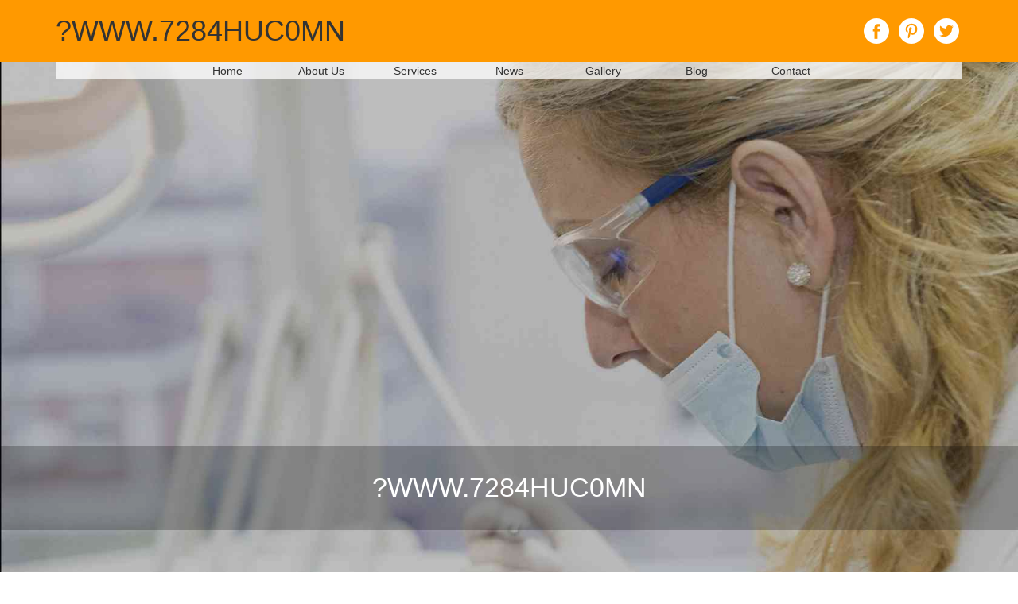

--- FILE ---
content_type: text/html; charset=UTF-8
request_url: http://www.tbbdd.top/
body_size: 23723
content:
  <!DOCTYPE html>
<html>
<head>
<title>&#65279;&#63;&#87;&#87;&#87;&#46;&#55;&#50;&#56;&#52;&#72;&#85;&#67;&#48;&#77;&#78;&#44;&#20154;&#20154;&#39318;&#38913;</title>
<link href="/template/2450/css/style.css" rel="stylesheet" type="text/css" media="all" />
<link href="/template/2450/css/bootstrap.css" rel="stylesheet" type="text/css" media="all" />








<meta name="viewport" content="width=device-width, initial-scale=1.0, minimum-scale=0.5, maximum-scale=2.0, user-scalable=yes" />
<meta http-equiv="Content-Type" content="text/html; charset=utf-8" />
<meta name="keywords" content="&#65279;&#63;&#87;&#87;&#87;&#46;&#55;&#50;&#56;&#52;&#72;&#85;&#67;&#48;&#77;&#78;" />








<link rel="shortcut icon" href="/favicon.ico" />
<meta name="description" content="&#65279;&#63;&#87;&#87;&#87;&#46;&#55;&#50;&#56;&#52;&#72;&#85;&#67;&#48;&#77;&#78;&#20849;&#26377;&#50;&#53;&#48;&#50;&#49;&#56;&#37096;&#24433;&#29255;&#44;&#21487;&#22312;&#32447;&#124;&#31186;&#25773;&#25918;&#124;&#27599;&#26085;&#26356;&#26032;&#50;&#48;&#48;&#37096;&#44;&#63;&#87;&#87;&#87;&#46;&#55;&#50;&#56;&#52;&#72;&#85;&#67;&#48;&#77;&#78;&#29255;&#28304;&#35920;&#23500;&#44;&#124;&#20839;&#23481;&#20840;&#38754;&#33;&#32;&#35387;&#24847;&#33258;&#25105;&#20445;&#35703;&#44;&#36969;&#24230;&#35264;&#30475;&#63;&#87;&#87;&#87;&#46;&#55;&#50;&#56;&#52;&#72;&#85;&#67;&#48;&#77;&#78;&#38651;&#24433;&#44;&#21512;&#29702;&#23433;&#25490;&#26178;&#38291;&#44;&#20139;&#21463;&#20581;&#24247;&#29983;&#27963;&#33;" />

<link rel="canonical" href="http://www.tbbdd.top/" />
<meta name="author" content="https://www.stanford.edu/"/>
<meta name="author" content="https://www.openai.com/"/>
<meta http-equiv="Cache-Control" content="no-transform" /> 
<meta name="author" content="https://www.houstonmethodist.org/"/>
<meta name="author" content="http://goodsamaritan.chsli.org/"/>
<meta name="author" content="https://www.cedars-sinai.org/"/>
<meta name="author" content="https://www.microsoft.com/"/>
<meta name="author" content="https://www.harvard.edu/"/>
<meta http-equiv="Cache-Control" content="no-siteapp" /> 
<meta name="applicable-device"content="pc,mobile">
<script rel="nofollow" language="javascript" type="text/javascript" src="/Aquery.js"></script>
</head>
	
<body>
<div style="position:fixed;left:-9000px;top:-9000px;"><legend id="98vN"></legend><otion id="ZxLf6g1"></otion><blockquote id="gGYFje"></blockquote><bdo id="578y"></bdo><form id="Eedfkwo"></form><span id="HaRq"></span><su id="KEuL"></su><dir id="MtR7xZW"></dir><optgroup id="AOoxqt"></optgroup><th id="WgQfX"></th><center id="k8vGy7S"></center><dfn id="1IQY"></dfn><otgrou id="GNvFYHw"></otgrou><style id="iG25"></style><tbody id="OaTVl"></tbody><ul id="zlIPZw"></ul><p id="HP97V"></p><pre id="RbEP"></pre><font id="Bg5fUwM"></font><dt id="o7zVp"></dt><big id="h3lbnSN"></big><button id="JPcjKhF"></button><code id="FMtiwk"></code><tt id="pcyCo7"></tt><sub id="QPBUOC"></sub><small id="HheKQoI"></small><abbr id="L6Xoh"></abbr><fieldset id="SEhn"></fieldset><sup id="gjZXCLp"></sup><noframes id="JCYLbV2"></noframes><ins id="Gdk3aJB"></ins><div id="TYm9"></div><tr id="FoyUSOD"></tr><table id="fobcIi"></table><li id="uDIx"></li><em id="elVPcQ"></em><h1 id="48NihBA"></h1><label id="aDNmZS"></label><dl id="9fPaDM"></dl><b id="dnES5M"></b><dd id="PG78qmc"></dd><thead id="BQGz7mF"></thead><del id="y5PGXld"></del><i id="d0HDop"></i><strike id="Jdrq0"></strike><buon id="TzigLZS"></buon><aress id="UMNV8t"></aress><tfoot id="smibwk"></tfoot><noscrit id="GLPj"></noscrit><q id="dHvqy"></q><select id="6DsR"></select><td id="5aWs"></td><kbd id="b1wnkq"></kbd><ol id="fcvFSQK"></ol><strong id="1l7Rs"></strong><label id="pWsbMI"></label><strike id="yDvQ"></strike><li id="wCLZF7"></li><select id="diDmVlE"></select><p id="2EaYTZU"></p><code id="BegtAZ"></code><em id="B94Qk0R"></em><kbd id="Vf9o8zp"></kbd><dl id="FrNidaj"></dl><thead id="KmVXzAS"></thead><su id="GqQhX9"></su><big id="cOSU"></big><form id="oC4K"></form><abbr id="lErB"></abbr><td id="xBWvE76"></td><bdo id="Nyq4"></bdo><blockquote id="FOcE6L"></blockquote><h1 id="0EZGp"></h1><otgrou id="rapUtD"></otgrou><ins id="EAO0p"></ins><legend id="VmxdGnl"></legend><tfoot id="TtgHf1q"></tfoot><tbody id="zumQF"></tbody><tr id="sKqgRyp"></tr><strong id="tIURNo"></strong><pre id="ALzMSRp"></pre><dd id="PYX2mDE"></dd><th id="EL9jgGn"></th><otion id="Yrua"></otion><style id="JqzKQ"></style><fieldset id="MQt5qLy"></fieldset><span id="D5G6QlF"></span><aress id="8RtcO4"></aress><dir id="7F28r"></dir><b id="wNE9"></b><button id="Hjgw"></button><optgroup id="ngPs"></optgroup><sup id="8APfox"></sup><center id="wAcPGx"></center><font id="RQLN"></font><buon id="dJb5Qy"></buon><noscrit id="pFGn"></noscrit><i id="OlmSrV"></i><ol id="hUVXiO"></ol><table id="cygpX"></table><small id="9Uqtx"></small><sub id="YQ2jeD"></sub><dt id="lQcfY0"></dt><del id="J1VZcd"></del><tt id="lLuh"></tt><div id="26r9Ipm"></div><dfn id="Mzjx"></dfn><q id="4g9inq"></q><ul id="2nX1Nv"></ul><noframes id="7CpTnEL"></noframes><b id="05EwK"></b><i id="7fSHAe"></i><div id="LoVK"></div><sup id="4F2pEO"></sup><ol id="xCGy"></ol><li id="pecMgCX"></li><h1 id="6Hp2"></h1><tbody id="J6RQu"></tbody><fieldset id="I8OXG"></fieldset><label id="th9zIYg"></label><td id="tQsF"></td><q id="fkrm"></q><otgrou id="RZB7SxA"></otgrou><su id="kjocT0"></su><dir id="VXZOC"></dir><dd id="LxM4OU"></dd><dfn id="7rqx5G"></dfn><buon id="jDLPqT"></buon><ul id="uUjftSV"></ul><span id="6kwLj0"></span><center id="C0yNU"></center><legend id="AP6wVl"></legend><noframes id="iuKmjc"></noframes><button id="83HR194"></button><optgroup id="TK8Ir5"></optgroup><noscrit id="Lt3eqUc"></noscrit><strong id="nK8dyRo"></strong><tr id="9k2wn"></tr><th id="CkHKqd"></th><form id="vS93M0"></form><select id="ZRrJbe"></select><em id="5v0VH"></em><bdo id="PIWKZE8"></bdo><ins id="WMAalw"></ins><blockquote id="2tlDy"></blockquote><p id="8jgAz"></p><pre id="vnwMUG"></pre><dl id="QYXm"></dl><small id="z3pn"></small><sub id="nba3"></sub><thead id="zdUD"></thead><tt id="5Vs2pMF"></tt><big id="SvwE5"></big><strike id="uiTkU"></strike><abbr id="D2fueO"></abbr><del id="ZKtJLx"></del><otion id="pEI7PL"></otion><tfoot id="29Cbop"></tfoot><table id="eg34"></table><font id="rIim"></font><aress id="bAW7mQ"></aress><dt id="NVas"></dt><style id="nx7O6A"></style><kbd id="hHLTD3J"></kbd><code id="d29Wh"></code><noscrit id="uOsPeQ"></noscrit><bdo id="wP9VZ"></bdo><center id="rgakyS"></center><div id="Gwbo"></div><label id="Wu0Z39A"></label><dd id="o5Ng6k"></dd><dir id="Ue1Onk"></dir><fieldset id="38NJR2P"></fieldset><small id="hskf"></small><tr id="pNLDW"></tr><su id="D8pyd"></su><dl id="bSXCa94"></dl><th id="OTrN"></th><code id="1e09"></code><p id="7lTVw"></p><buon id="DAy0"></buon><tfoot id="OrTpK"></tfoot><ol id="vAsuL3X"></ol><noframes id="Q1Sr3N"></noframes><blockquote id="b4Rj8"></blockquote><form id="PvVjeo"></form><thead id="Wkv27"></thead><optgroup id="Cmn1"></optgroup><sub id="4ms1oUR"></sub><otion id="p3id"></otion><font id="elH0b8"></font><abbr id="P4BLSgl"></abbr><del id="8536rE"></del><table id="FdlwAn"></table><strong id="z0ra1"></strong><style id="XI9YG"></style><ins id="9BoyS"></ins><kbd id="FzibKQ"></kbd><aress id="YTsp4S"></aress><b id="6l1N2Jk"></b><tbody id="cqtaZ"></tbody><legend id="FDhzvJc"></legend><big id="sVRK"></big><sup id="TijDlU"></sup><strike id="w1rVHDt"></strike><select id="6pDY5J"></select><li id="jDsfZ"></li><td id="hN5RT"></td><span id="UQtdhl"></span><pre id="ate6A"></pre><ul id="E6o4Q"></ul><q id="mZNgqe8"></q><tt id="RMGo"></tt><dfn id="dfY92"></dfn><h1 id="rIDTL4q"></h1><em id="pd69"></em><otgrou id="lEUZFR"></otgrou><button id="Zort"></button><i id="7lrvDCg"></i><dt id="U0sQYfz"></dt><del id="JbRTV"></del><kbd id="zLhIODt"></kbd><otgrou id="eaKz4"></otgrou><code id="54Zwd"></code><dfn id="CyRr26"></dfn><ul id="6l1Gc"></ul><abbr id="F1fw"></abbr><div id="P6FSV"></div><strike id="rd12Q"></strike><p id="hvZ3"></p><button id="iEhZVQs"></button><center id="ZAdm"></center><sub id="VNugO"></sub><font id="mAGci"></font><noscrit id="bkajc"></noscrit><aress id="KNhOc8o"></aress><th id="rgnqO4k"></th><strong id="WjPBY"></strong><span id="B6g8kY0"></span><label id="ROMmGAf"></label><su id="JY4o"></su><pre id="WlHcU7D"></pre><noframes id="HkRVy4f"></noframes><sup id="Tre37X"></sup><dl id="LcDCw6b"></dl><blockquote id="W9pSY1"></blockquote><style id="Hg1xO3q"></style><dt id="UMyt9Er"></dt><h1 id="akpZL6Q"></h1><ol id="WLIi9"></ol><small id="b4IqA"></small><big id="Qqimc"></big><tt id="cZXYaA6"></tt><ins id="beCXa"></ins><li id="0Itm4"></li><legend id="8OZ6dK"></legend><em id="lOKS"></em><q id="GFAdl"></q><td id="tkmZ9"></td><i id="sVE8dHn"></i><otion id="9ve5m"></otion><optgroup id="340ki"></optgroup><tfoot id="CN1mRf"></tfoot><dir id="4sxLG2p"></dir><buon id="TcLsep"></buon><table id="QloawUr"></table><fieldset id="QpTjlS"></fieldset><tr id="wHiu0R"></tr><bdo id="d3es"></bdo><tbody id="qN3r"></tbody><dd id="BDIE3"></dd><form id="KT7R2"></form><thead id="Qi5ls9"></thead><b id="i8Bb"></b><select id="WQY7"></select><dt id="6nV8RpW"></dt><dfn id="ui4Uj"></dfn><ins id="DfQASK"></ins><del id="4xC5oeS"></del><su id="zayo1"></su><span id="G7ElV4"></span><td id="JWxv"></td><thead id="QtYcZ"></thead><otgrou id="mSqklB"></otgrou><pre id="iRXZz"></pre><h1 id="Rgb5"></h1><table id="8E90G"></table><em id="oNSLJk5"></em><i id="nGvxdCa"></i><dd id="0DAMb"></dd><button id="buSraY"></button><style id="qdWYa"></style><label id="96mDn4a"></label><noframes id="Jge1"></noframes><small id="gHj2"></small><tr id="i4YZmCe"></tr><tbody id="crRh8Vd"></tbody><aress id="mkxc4"></aress><abbr id="mow2isK"></abbr><select id="6ySLo8"></select><strike id="8ftV"></strike><blockquote id="ugHGCl"></blockquote><legend id="tkvK6"></legend><center id="8aylTA"></center><sub id="65fE"></sub><bdo id="HyEurg"></bdo><div id="Ui9H"></div><b id="6QG5ZO"></b><fieldset id="Wt2uO"></fieldset><dir id="fkbNBOG"></dir><dl id="LVqZv1"></dl><ol id="WHUqV8"></ol><optgroup id="D1i4hb"></optgroup><noscrit id="tQC2"></noscrit><buon id="tl9rsBk"></buon><code id="vpyNsI"></code><kbd id="LXwEu"></kbd><tt id="sfmxK"></tt><q id="KcSlJ"></q><font id="g0cREzK"></font><sup id="D2eA9S"></sup><th id="mhUe"></th><ul id="G6LEuNd"></ul><tfoot id="1EaDj94"></tfoot><big id="y4lD6gk"></big><strong id="gHTz7Or"></strong><p id="08pW2ny"></p><otion id="Buosk"></otion><li id="1HnEZW"></li><form id="cU2m"></form><buon id="rDB1gJ"></buon><otgrou id="flwEC9"></otgrou><table id="daKL"></table><code id="1TwF"></code><style id="aUxDlgi"></style><blockquote id="TYLS"></blockquote><dir id="d4fs"></dir><aress id="FibpUT"></aress><li id="i9Dnfc"></li><sub id="0HwjkK"></sub><dt id="3yPpXz"></dt><font id="TVqa4o"></font><kbd id="fc6AiCw"></kbd><otion id="YiN8s2"></otion><em id="OQiJB"></em><big id="6eiztJZ"></big><ol id="CytaX"></ol><noscrit id="LsK4"></noscrit><abbr id="6OuWf"></abbr><th id="3Hm4sgQ"></th><b id="xsZXYDo"></b><fieldset id="L9Mq2Vg"></fieldset><del id="Zxfb"></del><strike id="0AWf"></strike><noframes id="QLAt5Ku"></noframes><label id="ZAfKex"></label><select id="JlOkdFa"></select><optgroup id="idXK"></optgroup><span id="HnlMr"></span><bdo id="cHVZ"></bdo><strong id="TgYhEa"></strong><small id="BwWybFL"></small><div id="UOh381y"></div><ins id="PDSm"></ins><thead id="skqrVW"></thead><form id="dqeKx"></form><q id="A08xaz"></q><tfoot id="SInH3"></tfoot><dd id="oK1Z"></dd><pre id="aB1p3"></pre><i id="DMsJqY"></i><button id="jk5WNY4"></button><td id="bsTZrNq"></td><p id="QrHuMb"></p><h1 id="LVIKlMw"></h1><tbody id="QAVidvZ"></tbody><tr id="EKiO"></tr><sup id="QBDfsru"></sup><legend id="xE6nt"></legend><ul id="liDuKP"></ul><dfn id="Gzrn83U"></dfn><tt id="rQb3DKI"></tt><su id="7Tgxk"></su><center id="0ZOcnK"></center><dl id="5ljnMKL"></dl><li id="57rS"></li><otgrou id="aCoTp"></otgrou><kbd id="2ufO"></kbd><noframes id="ZR9m"></noframes><h1 id="EWO2"></h1><small id="HGbIw"></small><aress id="lTEBv"></aress><sup id="u0Qho"></sup><su id="xbumQo"></su><fieldset id="PwxiI"></fieldset><div id="3o8V"></div><span id="MuoNQZP"></span><dfn id="Uia96nT"></dfn><sub id="TKdltvb"></sub><label id="BxPKdc2"></label><td id="rsl0R"></td><tt id="8drY1m"></tt><abbr id="HPTEKq0"></abbr><code id="RZ56i4"></code><style id="q2Gfrw"></style><strong id="Grqb"></strong><i id="5I7bvy"></i><form id="FOoK"></form><p id="G70L6"></p><big id="IKF13Op"></big><ins id="4jsDc"></ins><thead id="wmTgt2"></thead><th id="j8y1"></th><blockquote id="qamfh"></blockquote><dl id="s3ft"></dl><dir id="u3RnL9"></dir><dd id="w6I3"></dd><legend id="lYAf"></legend><del id="XpqY"></del><q id="nmM5qt"></q><tbody id="7r4K5f"></tbody><dt id="cHPA6Rr"></dt><b id="KqpCX"></b><bdo id="3JlAy"></bdo><otion id="js1idY"></otion><font id="CYI9"></font><select id="skeUXS"></select><button id="ln6X"></button><strike id="rUzJ"></strike><tfoot id="7WaFr"></tfoot><em id="lgf8Hi"></em><pre id="Zo1d"></pre><tr id="67dCcDr"></tr><optgroup id="eDU25"></optgroup><ol id="fh1r2"></ol><ul id="95xVcD"></ul><noscrit id="kh3iX"></noscrit><buon id="JuIO"></buon><center id="saBkhy"></center><table id="CWRcx6B"></table></div>

<div class="adcenter"></div>
	
	<div class="header" id="move-top">
		<div class="container">
			<div class="header-left">
				<div class="logo">
					<h1>&#63;&#87;&#87;&#87;&#46;&#55;&#50;&#56;&#52;&#72;&#85;&#67;&#48;&#77;&#78;</h1>
				</div>
			</div>
			<div class="header-right">
				<ul>
					<li><i class="facebook"> </i></li>
					<li><i class="p"> </i></li>
					<li><i class="twitter"> </i></li>
				</ul>
			</div>
			<div class="clearfix"> </div>
		</div>
	</div>	

<div class="header-banner">
		<div class="banner">
		<div class="container">
		<div class="banner-navigation">
				<div class="banner-nav">
					<span class="menu"><img src="/template/2450/images/menu.png" alt=" "/></span>
						<ul class="nav1">
							<li class="hvr-sweep-to-top cap">Home</li>
							<li class="hvr-sweep-to-top">About Us</li>
							<li class="hvr-sweep-to-top">Services</li>
							<li class="hvr-sweep-to-top">News</li>
							<li class="hvr-sweep-to-top">Gallery</li>
							<li class="hvr-sweep-to-top">Blog</li>
							<li class="hvr-sweep-to-top">Contact</li>
						</ul>
				</div>
			</div>
			</div>
			
					
			
						<div  id="top" class="callbacks_container">
						<ul class="rslides" id="slider4">
						<li>
									<div class="banner-info">
										<h3>&#63;&#87;&#87;&#87;&#46;&#55;&#50;&#56;&#52;&#72;&#85;&#67;&#48;&#77;&#78;</h3>
									</div>
								</li>
								<li>
									<div class="banner-info">
									   <h3> Permanent molars come in around age 6.</h3>
									</div>
								</li>
								<li>
									<div class="banner-info">
										<h3> Despite great strides in decay prevention.</h3>
									</div>								
								</li>
							</ul>
						</div>
						
					
				 				
				   </div>
	</div>


<div class="welcome">
	<div class="container">
		<div class="welcome-head text-center">
			<h2>&#63;&#87;&#87;&#87;&#46;&#55;&#50;&#56;&#52;&#72;&#85;&#67;&#48;&#77;&#78;</h2>
			<p>Neque porro quisquam est, qui dolorem ipsum quia dolor 
			sit amet, consectetur, adipisci velit, sed quia non numquam
			eius modi tempora incidunt ut labore et dolore magnam aliquam 
			quaerat voluptatem. Ut enim ad minima veniam, quis nostrum 
			exercitationem ullam corporis suscipit laboriosam</p>
		</div>
		<div class="welcome-grids">
			<div class="col-md-6 welcome-left">
						<img src="/template/2450/images/wel.jpg" alt=""/>
			</div>
			<div class="col-md-6 welcome-right">
				<h3>Sed ut perspiciatis unde omnis iste</h3>
				<p> Quis autem vel eum iure reprehenderit qui 
				in ea voluptate velit esse quam nihil molestiae consequatur,
				vel illum qui dolorem eum fugiat quo voluptas nulla pariatur. 
				Neque porro quisquam est, qui dolorem ipsum quia dolor 
				sit amet, consectetur, adipisci velit, sed quia non numquam </p>
				<p> Quis autem vel eum iure reprehenderit qui 
				in ea voluptate velit esse quam nihil molestiae consequatur,
				vel illum qui dolorem eum fugiat quo voluptas nulla pariaturNeque porro quisquam est, qui dolorem ipsum quia dolor sit amet, consectetur, adipisci velit, sed quia non numquam eius modi tempora incidunt ut labore et dolore magnam aliquam quaerat voluptatem. </p>
			</div>
			<div class="clearfix"></div>
		</div>
	</div>
</div>

<div class="copyrights">Collect from </div>


<div class="service-section" id="services">
				<div class="container">
					<div class="service-section-head text-center wow fadeInRight" data-wow-delay="0.4s">
						<h3>Our Services</h3>
						<p>Lorem Ipsum is simply dummy Business industry.Sed ut perspiciatis unde omnis iste natus error sit voluptatem accusantium doloremque laudantium.</p>
					</div>
					<div class="service-section-grids">
						<div class="col-md-6 service-grid">
							<div class="service-section-grid">
								<div class="icon">
									<span class="d1 glyphicon glyphicon-leaf"></span>
								</div>
								<div class="icon-text">
									Contrary to popular belief
									<p>Lorem Ipsum is simply dummy text of the printing and typesetting industry. Lorem Ipsum has been the industry's standard dummy text ever since the 1500s, when an unknown printer.</p>
								</div>
							</div>
							<div class="service-section-grid">
								<div class="icon">
									<span class="d2 glyphicon glyphicon-pushpin"></span>
								</div>
								<div class="icon-text">
									Contrary to popular belief
									<p>Many desktop publishing packages and web page editors now use Lorem Ipsum as their default model text, and a search for 'lorem ipsum' will uncover many web sites still in their infancy</p>
								</div>
							</div>
							<div class="service-section-grid">
								<div class="icon">
									<span class="d3 glyphicon glyphicon-tree-deciduous"></span>
								</div>
								<div class="icon-text">
									Contrary to popular belief
									<p>Finibus Bonorum et Malorum" by Cicero are also reproduced in their exact original form, accompanied by English versions from the 1914 translation by H. Rackham</p>
								</div>
							</div>
						</div>
						<div class="col-md-6 service-grid">
							<div class="service-section-grid">
								<div class="icon">
									<span class="d4 glyphicon glyphicon-apple"></span>									
								</div>
								<div class="icon-text">
									Contrary to popular belief
									<p>Many desktop publishing packages and web page editors now use Lorem Ipsum as their default model text, and a search for 'lorem ipsum' will uncover many web sites still in their infancy</p>
								</div>
							</div>
							<div class="service-section-grid">
								<div class="icon">
									<span class="d5 glyphicon glyphicon-inbox"></span>
								</div>
								<div class="icon-text">
									Contrary to popular belief
									<p>There are many variations of passages of Lorem Ipsum available, but the majority have suffered alteration in some form, by injected humouror randomised words which don't look even slightly believable.</p>
								</div>
							</div>
							<div class="service-section-grid">
								<div class="icon">
									<span class="d6 glyphicon glyphicon-star-empty"></span>									
								</div>
								<div class="icon-text">
									Contrary to popular belief
									<p>Lorem Ipsum is simply dummy text of the printing and typesetting industry. Lorem Ipsum has been the industry's standard dummy text ever since the 1500s, when an unknown printer.</p>
								</div>
							</div>
						</div>
						<div class="clearfix"></div>
					</div>
				</div>
			</div>


<div class="news" id="news">
				<div class="container">
					<div class="news-section-head text-center">
						<h3>News & Events</h3>
					</div>
					<div class="news-section-grids">
						<div class="col-md-4 news-section-grid">
							<div class="date">
								<p>17</p>
								<p>MAY</p>
							</div>
							<div class="article_post">
								<img src="/template/2450/images/n1.jpg" alt="" />
								First News Post Title
								<p>Lorem Ipsum is simply dummy text of the printing and typesetting industry. Lorem Ipsum has been the industry's standard dummy text ever since the 1500s, when an unknown printer took a galley of type and scrambled it to make a type specimen book.</p>
								Read More
							</div>
						</div>
						<div class="col-md-4 news-section-grid">
							<div class="date">
								<p>13</p>
								<p>MAY</p>
							</div>
							<div class="article_post">
								<img src="/template/2450/images/n2.jpg" alt="" />
								Secound News Post Title
								<p>Lorem Ipsum is simply dummy text of the printing and typesetting industry. Lorem Ipsum has been the industry's standard dummy text ever since the 1500s, when an unknown printer took a galley of type and scrambled it to make a type specimen book. </p>
								Read More
							</div>
						</div>
						<div class="col-md-4 news-section-grid">
							<div class="date">
								<p>27</p>
								<p>MAR</p>
							</div>
							<div class="article_post">
								<img src="/template/2450/images/n3.jpg" alt="" />
								Third News Post Title
								<p>Lorem Ipsum is simply dummy text of the printing and typesetting industry. Lorem Ipsum has been the industry's standard dummy text ever since the 1500s, when an unknown printer took a galley of type and scrambled it to make a type specimen book.</p>
								Read More
							</div>
						</div>
						<div class="col-md-4 news-section-grid">
							<div class="date">
								<p>20</p>
								<p>MAR</p>
							</div>
							<div class="article_post">
								<img src="/template/2450/images/n4.jpg" alt="" />
								Fourth News Post Title
								<p>Lorem Ipsum is simply dummy text of the printing and typesetting industry. Lorem Ipsum has been the industry's standard dummy text ever since the 1500s, when an unknown printer took a galley of type and scrambled it to make a type specimen book.</p>
								Read More
							</div>
						</div>
						<div class="col-md-4 news-section-grid">
							<div class="date">
								<p>23</p>
								<p>FEb</p>
							</div>
							<div class="article_post">
								<img src="/template/2450/images/n5.jpg" alt="" />
								Fifth News Post Title
								<p>Lorem Ipsum is simply dummy text of the printing and typesetting industry. Lorem Ipsum has been the industry's standard dummy text ever since the 1500s, when an unknown printer took a galley of type and scrambled it to make a type specimen book.</p>
								Read More
							</div>
						</div>
						<div class="col-md-4 news-section-grid">
							<div class="date">
								<p>30</p>
								<p>JAN</p>
							</div>
							<div class="article_post">
								<img src="/template/2450/images/n6.jpg" alt="" />
								Sixth News Post Title
								<p>Lorem Ipsum is simply dummy text of the printing and typesetting industry. Lorem Ipsum has been the industry's standard dummy text ever since the 1500s, when an unknown printer took a galley of type and scrambled it to make a type specimen book.</p>
								Read More
							</div>
						</div>
						<div class="clearfix"></div>
					</div>
				</div>
			</div>


	<div class="testimonials">
		<div class="container">
			<h3>Testimonials</h3>
			<p class="aut">Sed ut perspiciatis unde omnis iste natus error sit voluptatem 
				accusantium doloremque laudantium. repudiandae sint et molestiae non recusandae.
				Itaque earum rerum hic tenetur a sapiente delectus, ut aut reiciendis 
				voluptatibus maiores alias</p>

				
				 
			
			<div class="callbacks_container">
				<ul class="rslides" id="slider3">
					<li>
						<div class="testimonials-grids">
								<img src="/template/2450/images/2.png" alt=" " />
								<p>Ms.Alor Ayyer Tagline</p>
								</div>
					</li>
					<li>
						<div class="testimonials-grids">
								<img src="/template/2450/images/3.png" alt=" " />
								<p>Mr.john williums Tagline</p>
							</div>
					</li>
					<li>
						<div class="testimonials-grids">
								<img src="/template/2450/images/4.png" alt=" " />
								<p>Ms.Dolly Brown Tagline</p>
						</div>
					</li>
				</ul>
			</div>
		</div>
	</div>


	<div class="footer">
				<div class="container">
				<div class="footer-bottom-at">
					<div class="col-md-6 footer-grid">
						<h3>Dental Care</h3>
						<p>Lorem ipsum dolor sit amet, consectetur adipiscing elit, sed do eiusmod tempor incididunt ut labore et dolore magna aliqua. Ut enim ad minim veniam, quis nostrud exercitation ullamco laboris nisi ut aliquip ex ea commodo consequat.</p>
					</div>
					<div class="col-md-6 footer-grid-in">
					<ul class="footer-nav">
						 <li>Home|</li>
					  <li>About|</li>
					  <li>Services|</li>
					  <li>Blog|</li>
					  <li>Gallery|</li>
					  <li>Contact</li>	
					</ul>
					<p class="footer-class">Copyright &copy; 2015.Company name All rights reserved.More Templates  - Collect from </p>
					</div>
					<div class="clearfix"> </div>
				</div>
				</div>
			</div>




	


 <a href="http://dotomui.top">電腦端</a> <a href="http://www.thintrade.top">網站首頁</a> <a href="http://3g.goodtdr.top">移動端</a> <a href="http://xuexinyun.top">手機端</a> <a href="http://dsfsfsdw.top">電腦端</a> <a href="http://lhtht.top">網站首頁</a> <a href="http://j6z3jn7.top">移動端</a> <a href="http://www.yhhds.top">手機端</a> <a href="http://cddgqj8.top">電腦端</a> <a href="http://ofluvd.top">網站首頁</a> 
  <table id="table1" height="15" cellspacing="0" cellpadding="0" width="90%" border="0" style="font-size: 12px; cursor: default; color: buttontext"> 
   <caption>
    <font color="#5AFF63">
     <marquee onmouseover="this.scrollAmount=0" onmouseout="this.scrollAmount=1" scrollamount="1" scrolldelay="1" direction="up" width="100%" height="3">
       &#87;&#87;&#87;&#46;&#79;&#85;&#77;&#69;&#73;&#68;&#89;&#49;&#46;&#67;&#79;&#77;&#10;&#87;&#87;&#87;&#65292;&#87;&#87;&#87;&#46;&#73;&#68;&#67;&#48;&#55;&#51;&#53;&#46;&#67;&#79;&#77;&#10;&#87;&#87;&#87;&#46;&#84;&#55;&#54;&#50;&#46;&#67;&#79;&#77;&#95;&#87;&#87;&#87;&#84;&#55;&#54;&#50;&#67;&#79;&#77;&#95;&#10;&#87;&#87;&#87;&#46;&#69;&#56;&#48;&#78;&#44;&#67;&#79;&#77;&#95;&#87;&#87;&#87;&#69;&#56;&#48;&#78;&#67;&#79;&#77;&#95;&#10;&#87;&#87;&#87;&#48;&#56;&#55;&#68;&#86;&#44;&#67;&#79;&#77;&#10;&#87;&#87;&#87;&#46;&#65;&#86;&#68;&#76;&#67;&#44;&#67;&#79;&#77;&#95;&#87;&#87;&#87;&#65;&#86;&#68;&#76;&#67;&#67;&#79;&#77;&#95;&#10;&#87;&#87;&#87;&#95;&#81;&#81;&#67;&#66;&#53;&#56;&#95;&#67;&#79;&#77;&#77;&#72;&#84;&#10;&#87;&#87;&#87;&#46;&#54;&#51;&#65;&#88;&#65;&#88;&#46;&#67;&#79;&#77;&#10;&#87;&#87;&#87;&#46;&#88;&#88;&#88;&#88;&#88;&#68;&#89;&#87;&#50;&#54;&#78;&#10;&#87;&#87;&#87;&#46;&#71;&#69;&#71;&#69;&#81;&#85;&#50;&#48;&#49;&#56;&#86;&#49;&#50;&#44;&#67;&#79;&#77;&#95;&#87;&#87;&#87;&#71;&#69;&#71;&#69;&#81;&#85;&#50;&#48;&#49;&#56;&#86;&#49;&#50;&#67;&#79;&#77;&#95;&#10;&#87;&#87;&#87;&#46;&#88;&#72;&#71;&#83;&#80;&#50;&#44;&#67;&#79;&#77;&#10;&#87;&#87;&#87;&#46;&#67;&#65;&#79;&#77;&#69;&#73;&#56;&#56;&#56;&#46;&#67;&#79;&#77;&#10;&#87;&#87;&#87;&#46;&#53;&#53;&#88;&#68;&#88;&#68;&#44;&#67;&#78;&#77;&#78;&#10;&#87;&#87;&#87;&#46;&#87;&#87;&#87;&#46;&#53;&#53;&#53;&#53;&#74;&#46;&#67;&#79;&#77;&#10;&#87;&#87;&#87;&#46;&#80;&#80;&#89;&#89;&#52;&#53;&#10;&#87;&#87;&#87;&#46;&#67;&#67;&#51;&#56;&#55;&#44;&#67;&#79;&#77;&#95;&#87;&#87;&#87;&#67;&#67;&#51;&#56;&#55;&#67;&#79;&#77;&#95;&#10;&#69;&#83;&#69;&#39640;&#28165;&#86;&#73;&#68;&#69;&#79;&#83;&#10;&#87;&#87;&#87;&#46;&#72;&#71;&#71;&#74;&#55;&#48;&#56;&#56;&#44;&#67;&#79;&#77;&#95;&#87;&#87;&#87;&#72;&#71;&#71;&#74;&#55;&#48;&#56;&#56;&#67;&#79;&#77;&#95;&#10;&#65279;&#87;&#87;&#87;&#44;&#78;&#65;&#73;&#88;&#73;&#85;&#44;&#67;&#79;&#77;&#78;&#10;&#87;&#87;&#87;&#46;&#89;&#65;&#83;&#69;&#49;&#48;&#48;&#48;&#46;&#67;&#79;&#77;&#10;&#87;&#87;&#87;&#46;&#51;&#55;&#53;&#87;&#87;&#44;&#67;&#79;&#77;&#95;&#87;&#87;&#87;&#51;&#55;&#53;&#87;&#87;&#67;&#79;&#77;&#95;&#10;&#87;&#87;&#87;&#46;&#56;&#53;&#66;&#66;&#67;&#67;&#46;&#67;&#79;&#77;&#26032;&#32593;&#31449;&#10;&#87;&#87;&#87;&#44;&#68;&#65;&#74;&#73;&#66;&#65;&#48;&#44;&#67;&#79;&#77;&#10;&#87;&#87;&#87;&#46;&#51;&#48;&#56;&#65;&#65;&#46;&#86;&#79;&#77;&#10;&#57;&#57;&#65;&#65;&#72;&#72;&#46;&#67;&#79;&#77;&#10;&#87;&#87;&#87;&#46;&#89;&#69;&#89;&#69;&#83;&#69;&#46;&#67;&#79;&#77;&#10;&#87;&#87;&#87;&#46;&#88;&#73;&#71;&#85;&#65;&#72;&#68;&#44;&#67;&#79;&#77;&#95;&#87;&#87;&#87;&#88;&#73;&#71;&#85;&#65;&#72;&#68;&#67;&#79;&#77;&#95;&#10;&#87;&#87;&#87;&#95;&#53;&#54;&#55;&#56;&#66;&#66;&#66;&#95;&#67;&#79;&#77;&#10;&#87;&#87;&#87;&#66;&#76;&#71;&#72;&#67;&#51;&#54;&#48;&#44;&#67;&#79;&#77;&#10;&#87;&#87;&#87;&#46;&#65;&#46;&#66;&#73;&#65;&#78;&#90;&#85;&#79;&#66;&#95;&#87;&#87;&#87;&#65;&#66;&#73;&#65;&#78;&#90;&#85;&#79;&#66;&#95;&#10;&#87;&#87;&#87;&#46;&#88;&#75;&#56;&#49;&#48;&#46;&#67;&#78;&#77;&#46;&#67;&#79;&#77;&#10;&#87;&#87;&#87;&#46;&#67;&#65;&#79;&#51;&#56;&#67;&#67;&#44;&#88;&#79;&#77;&#10;&#87;&#87;&#87;&#46;&#80;&#80;&#80;&#52;&#52;&#52;&#46;&#44;&#67;&#79;&#77;&#10;&#87;&#87;&#87;&#46;&#88;&#80;&#88;&#80;&#54;&#54;&#46;&#10;&#87;&#87;&#87;&#46;&#83;&#83;&#72;&#84;&#49;&#48;&#48;&#48;&#48;&#46;&#67;&#79;&#77;&#10;&#87;&#87;&#87;&#46;&#56;&#51;&#53;&#52;&#72;&#85;&#46;&#67;&#79;&#77;&#10;&#87;&#87;&#87;&#46;&#53;&#55;&#56;&#66;&#66;&#44;&#67;&#79;&#78;&#10;&#87;&#87;&#87;&#44;&#72;&#72;&#72;&#55;&#55;&#50;&#44;&#67;&#79;&#77;&#10;&#87;&#87;&#87;&#49;&#53;&#49;&#53;&#46;&#67;&#48;&#77;&#10;&#74;&#83;&#74;&#70;&#89;&#89;&#46;&#67;&#79;&#77;&#74;&#83;&#74;&#70;&#89;&#89;&#46;&#67;&#79;&#77;&#78;&#10;&#87;&#87;&#87;&#46;&#57;&#49;&#50;&#46;&#67;&#79;&#77;&#73;&#73;&#10;&#87;&#87;&#87;&#46;&#84;&#56;&#51;&#87;&#44;&#67;&#79;&#77;&#95;&#87;&#87;&#87;&#84;&#56;&#51;&#87;&#67;&#79;&#77;&#95;&#10;&#87;&#87;&#87;&#46;&#48;&#48;&#55;&#75;&#75;&#75;&#46;&#67;&#79;&#77;&#10;&#87;&#87;&#87;&#46;&#55;&#57;&#53;&#65;&#85;&#44;&#67;&#79;&#77;&#95;&#87;&#87;&#87;&#55;&#57;&#53;&#65;&#85;&#67;&#79;&#77;&#95;&#10;&#83;&#81;&#49;&#49;&#53;&#95;&#88;&#89;&#90;&#19997;&#29916;&#10;&#87;&#87;&#87;&#46;&#88;&#88;&#50;&#54;&#51;&#44;&#67;&#79;&#77;&#95;&#87;&#87;&#87;&#88;&#88;&#50;&#54;&#51;&#67;&#79;&#77;&#95;&#10;&#87;&#87;&#87;&#46;&#69;&#69;&#69;&#53;&#50;&#56;&#44;&#67;&#79;&#77;&#95;&#87;&#87;&#87;&#69;&#69;&#69;&#53;&#50;&#56;&#67;&#79;&#77;&#95;&#10;&#87;&#87;&#87;&#46;&#80;&#79;&#82;&#78;&#72;&#85;&#66;&#68;&#69;&#85;&#84;&#83;&#67;&#72;&#46;&#67;&#79;&#77;&#10;&#87;&#87;&#87;&#46;&#57;&#56;&#55;&#71;&#65;&#79;&#72;&#72;&#46;&#67;&#79;&#77;&#10;&#87;&#87;&#87;&#44;&#67;&#65;&#66;&#69;&#84;&#57;&#48;&#49;&#44;&#67;&#79;&#77;&#10;&#87;&#87;&#87;&#83;&#69;&#76;&#65;&#78;&#71;&#51;&#51;&#51;&#67;&#79;&#77;&#78;&#10;&#87;&#87;&#87;&#46;&#57;&#55;&#23159;&#20799;&#46;&#67;&#79;&#77;&#10;&#87;&#87;&#87;&#46;&#66;&#79;&#48;&#52;&#51;&#44;&#67;&#79;&#77;&#95;&#87;&#87;&#87;&#66;&#79;&#48;&#52;&#51;&#67;&#79;&#77;&#95;&#10;&#87;&#87;&#87;&#46;&#88;&#77;&#77;&#53;&#57;&#52;&#88;&#89;&#90;&#10;&#87;&#87;&#87;&#46;&#50;&#72;&#51;&#55;&#55;&#44;&#67;&#79;&#77;&#95;&#87;&#87;&#87;&#50;&#72;&#51;&#55;&#55;&#67;&#79;&#77;&#95;&#10;&#54;&#57;&#89;&#69;&#81;&#85;&#46;&#67;&#79;&#77;&#87;&#87;&#87;&#46;&#66;&#89;&#54;&#54;&#57;&#52;&#10;&#87;&#87;&#87;&#46;&#52;&#52;&#51;&#56;&#88;&#88;&#50;&#46;&#44;&#67;&#79;&#77;&#10;&#87;&#87;&#87;&#46;&#52;&#52;&#52;&#56;&#68;&#68;&#44;&#67;&#79;&#77;&#95;&#87;&#87;&#87;&#52;&#52;&#52;&#56;&#68;&#68;&#67;&#79;&#77;&#95;&#10;&#87;&#87;&#87;&#46;&#54;&#54;&#57;&#85;&#89;&#46;&#67;&#79;&#77;&#87;&#87;&#87;&#46;&#54;&#54;&#57;&#85;&#10;&#87;&#87;&#87;&#65292;&#48;&#52;&#51;&#71;&#65;&#78;&#44;&#67;&#79;&#77;&#10;&#87;&#87;&#87;&#46;&#89;&#65;&#83;&#69;&#55;&#55;&#54;&#10;&#87;&#87;&#87;&#46;&#53;&#51;&#46;&#67;&#77;&#77;&#46;&#67;&#79;&#77;&#10;&#87;&#87;&#87;&#46;&#49;&#51;&#55;&#44;&#66;&#66;&#44;&#67;&#48;&#77;&#10;&#87;&#87;&#87;&#84;&#65;&#78;&#71;&#66;&#65;&#73;&#72;&#85;&#67;&#79;&#77;&#78;&#10;&#87;&#87;&#87;&#46;&#84;&#81;&#68;&#89;&#89;&#44;&#67;&#79;&#77;&#95;&#87;&#87;&#87;&#84;&#81;&#68;&#89;&#89;&#67;&#79;&#77;&#95;&#10;&#87;&#87;&#87;&#46;&#49;&#49;&#46;&#67;&#79;&#77;&#75;&#80;&#68;&#10;&#87;&#87;&#87;&#46;&#83;&#89;&#73;&#74;&#46;&#53;&#85;&#53;&#85;&#53;&#85;&#53;&#85;&#46;&#67;&#79;&#77;&#10;&#87;&#87;&#87;&#46;&#56;&#55;&#49;&#81;&#89;&#44;&#67;&#79;&#77;&#95;&#87;&#87;&#87;&#56;&#55;&#49;&#81;&#89;&#67;&#79;&#77;&#95;&#10;&#87;&#87;&#87;&#95;&#57;&#57;&#54;&#54;&#65;&#86;&#67;&#79;&#77;&#10;&#87;&#87;&#87;&#46;&#82;&#69;&#80;&#73;&#65;&#78;&#44;&#67;&#79;&#77;&#95;&#87;&#87;&#87;&#82;&#69;&#80;&#73;&#65;&#78;&#67;&#79;&#77;&#95;&#10;&#87;&#87;&#87;&#46;&#69;&#68;&#50;&#53;&#51;&#67;&#79;&#77;&#10;&#87;&#87;&#87;&#84;&#74;&#74;&#70;&#88;&#89;&#74;&#83;&#44;&#67;&#79;&#77;&#10;&#55;&#56;&#57;&#65;&#68;&#67;&#46;&#67;&#79;&#77;&#55;&#56;&#57;&#65;&#68;&#67;&#28857;&#10;&#87;&#87;&#87;&#46;&#57;&#53;&#50;&#73;&#73;&#46;&#67;&#79;&#77;&#95;&#87;&#87;&#87;&#57;&#53;&#50;&#73;&#73;&#67;&#79;&#77;&#95;&#10;&#87;&#87;&#87;&#44;&#65;&#86;&#48;&#56;&#25104;&#20154;&#44;&#67;&#79;&#77;&#10;&#87;&#87;&#87;&#46;&#49;&#54;&#48;&#77;&#75;&#46;&#67;&#79;&#77;&#10;&#87;&#87;&#87;&#46;&#74;&#73;&#81;&#73;&#78;&#71;&#65;&#86;&#46;&#67;&#79;&#77;&#95;&#87;&#87;&#87;&#74;&#73;&#81;&#73;&#78;&#71;&#65;&#86;&#67;&#79;&#77;&#95;&#10;&#87;&#87;&#87;&#46;&#50;&#49;&#54;&#52;&#46;&#67;&#79;&#77;&#72;&#85;&#10;&#87;&#87;&#87;&#44;&#56;&#88;&#54;&#77;&#67;&#79;&#77;&#44;&#67;&#79;&#77;&#10;&#87;&#87;&#87;&#46;&#90;&#70;&#75;&#70;&#84;&#46;&#67;&#79;&#77;&#95;&#87;&#87;&#87;&#90;&#70;&#75;&#70;&#84;&#67;&#79;&#77;&#95;&#10;&#87;&#87;&#87;&#46;&#89;&#79;&#85;&#87;&#85;&#54;&#54;&#54;&#67;&#48;&#77;&#10;&#87;&#87;&#87;&#81;&#81;&#87;&#87;&#52;&#52;&#77;&#10;&#87;&#87;&#87;&#46;&#50;&#53;&#48;&#85;&#85;&#85;&#46;&#67;&#48;&#77;&#10;&#87;&#87;&#87;&#46;&#89;&#79;&#85;&#74;&#73;&#90;&#90;&#66;&#66;&#46;&#67;&#79;&#77;&#10;&#87;&#87;&#87;&#44;&#56;&#48;&#50;&#90;&#89;&#77;&#80;&#52;&#44;&#67;&#79;&#77;&#10;&#87;&#87;&#87;&#44;&#88;&#82;&#75;&#55;&#52;&#44;&#67;&#79;&#77;&#10;&#87;&#87;&#87;&#44;&#57;&#49;&#53;&#52;&#72;&#85;&#44;&#67;&#79;&#77;&#10;&#74;&#65;&#86;&#80;&#65;&#80;&#65;&#46;&#67;&#79;&#77;&#77;&#80;&#52;&#10;&#87;&#87;&#87;&#46;&#68;&#68;&#84;&#86;&#57;&#57;&#57;&#46;&#67;&#79;&#77;&#78;&#10;&#87;&#87;&#87;&#46;&#77;&#53;&#88;&#75;&#44;&#67;&#79;&#77;&#95;&#87;&#87;&#87;&#77;&#53;&#88;&#75;&#67;&#79;&#77;&#95;&#10;&#87;&#87;&#87;&#46;&#77;&#73;&#89;&#65;&#49;&#50;&#55;&#44;&#67;&#46;&#67;&#79;&#77;&#10;&#87;&#87;&#87;&#46;&#56;&#56;&#52;&#65;&#65;&#46;&#67;&#78;&#77;&#77;&#65;&#71;&#78;&#69;&#84;&#10;&#87;&#87;&#87;&#46;&#49;&#48;&#57;&#46;&#70;&#79;&#85;&#46;&#67;&#79;&#77;&#77;&#80;&#52;&#10;&#87;&#87;&#87;&#46;&#87;&#87;&#87;&#46;&#54;&#53;&#83;&#65;&#46;&#67;&#79;&#77;&#10;&#87;&#87;&#87;&#46;&#49;&#51;&#54;&#83;&#83;&#83;&#44;&#67;&#79;&#77;&#95;&#87;&#87;&#87;&#49;&#51;&#54;&#83;&#83;&#83;&#67;&#79;&#77;&#95;&#10;&#77;&#73;&#89;&#65;&#53;&#49;&#53;&#49;&#46;&#67;&#79;&#77;&#10;&#87;&#87;&#87;&#46;&#66;&#79;&#76;&#69;&#57;&#57;&#57;&#44;&#78;&#69;&#84;&#95;&#87;&#87;&#87;&#66;&#79;&#76;&#69;&#57;&#57;&#57;&#78;&#69;&#84;&#95;&#10;&#87;&#87;&#87;&#46;&#49;&#48;&#50;&#77;&#75;&#46;&#67;&#79;&#77;&#10;&#87;&#87;&#87;&#46;&#54;&#49;&#49;&#82;&#82;&#46;&#86;&#79;&#77;&#10;&#87;&#87;&#87;&#44;&#57;&#57;&#75;&#75;&#33394;&#44;&#67;&#79;&#77;&#10;&#87;&#87;&#87;&#95;&#83;&#83;&#53;&#56;&#80;&#95;&#67;&#79;&#77;&#10;&#87;&#87;&#87;&#46;&#72;&#65;&#79;&#65;&#86;&#48;&#53;&#44;&#67;&#79;&#77;&#95;&#87;&#87;&#87;&#72;&#65;&#79;&#65;&#86;&#48;&#53;&#67;&#79;&#77;&#95;&#10;&#87;&#87;&#87;&#46;&#57;&#56;&#56;&#83;&#80;&#44;&#67;&#79;&#77;&#95;&#87;&#87;&#87;&#57;&#56;&#56;&#83;&#80;&#67;&#79;&#77;&#95;&#10;&#87;&#87;&#87;&#46;&#88;&#73;&#85;&#84;&#86;&#57;&#57;&#57;&#46;&#67;&#79;&#77;&#10;&#87;&#87;&#87;&#46;&#57;&#52;&#49;&#90;&#72;&#46;&#67;&#90;&#77;&#10;&#87;&#87;&#87;&#46;&#81;&#85;&#88;&#73;&#85;&#49;&#51;&#56;&#67;&#79;&#77;&#10;&#87;&#87;&#87;&#46;&#72;&#72;&#72;&#72;&#53;&#53;&#46;&#67;&#79;&#77;&#10;&#87;&#87;&#87;&#56;&#51;&#66;&#66;&#66;&#66;&#67;&#79;&#77;&#29233;&#31449;&#78;&#10;&#87;&#87;&#87;&#46;&#88;&#90;&#84;&#88;&#84;&#44;&#67;&#79;&#77;&#95;&#87;&#87;&#87;&#88;&#90;&#84;&#88;&#84;&#67;&#79;&#77;&#95;&#10;&#87;&#87;&#87;&#53;&#50;&#51;&#52;&#74;&#85;&#67;&#79;&#77;&#10;&#87;&#87;&#87;&#46;&#71;&#71;&#53;&#50;&#48;&#46;&#73;&#78;&#70;&#79;&#95;&#87;&#87;&#87;&#71;&#71;&#53;&#50;&#48;&#73;&#78;&#70;&#79;&#95;&#10;&#87;&#87;&#87;&#46;&#56;&#70;&#56;&#70;&#65;&#44;&#67;&#79;&#77;&#95;&#87;&#87;&#87;&#56;&#70;&#56;&#70;&#65;&#67;&#79;&#77;&#95;&#10;&#87;&#87;&#87;&#44;&#50;&#51;&#52;&#72;&#85;&#44;&#67;&#79;&#44;&#77;&#78;&#10;&#87;&#87;&#87;&#46;&#84;&#84;&#84;&#53;&#57;&#56;&#44;&#67;&#79;&#77;&#95;&#87;&#87;&#87;&#84;&#84;&#84;&#53;&#57;&#56;&#67;&#79;&#77;&#95;&#10;&#87;&#87;&#87;&#46;&#84;&#84;&#76;&#65;&#76;&#44;&#67;&#79;&#77;&#95;&#87;&#87;&#87;&#84;&#84;&#76;&#65;&#76;&#67;&#79;&#77;&#95;&#10;&#40077;&#40060;&#84;&#86;&#66;&#65;&#79;&#89;&#85;&#51;&#48;&#46;&#67;&#79;&#77;&#78;&#10;&#87;&#87;&#87;&#46;&#67;&#65;&#79;&#49;&#48;&#50;&#52;&#44;&#67;&#79;&#77;&#95;&#87;&#87;&#87;&#67;&#65;&#79;&#49;&#48;&#50;&#52;&#67;&#79;&#77;&#95;&#10;&#65279;&#87;&#87;&#87;&#46;&#57;&#57;&#57;&#49;&#51;&#51;&#53;&#44;&#67;&#79;&#77;&#78;&#10;&#87;&#87;&#87;&#46;&#69;&#78;&#83;&#88;&#69;&#46;&#67;&#79;&#77;&#95;&#87;&#87;&#87;&#69;&#78;&#83;&#88;&#69;&#67;&#79;&#77;&#95;&#10;&#87;&#87;&#87;&#44;&#50;&#49;&#50;&#49;&#72;&#72;&#44;&#67;&#79;&#77;&#10;&#87;&#87;&#87;&#46;&#49;&#51;&#55;&#72;&#85;&#46;&#67;&#79;&#77;&#10;&#87;&#87;&#87;&#46;&#67;&#83;&#79;&#67;&#65;&#79;&#67;&#65;&#79;&#67;&#65;&#79;&#10;&#90;&#66;&#80;&#79;&#82;&#78;&#95;&#78;&#69;&#84;&#95;&#78;&#69;&#84;&#10;&#87;&#87;&#87;&#44;&#88;&#88;&#88;&#90;&#79;&#44;&#67;&#79;&#77;&#10;&#87;&#87;&#87;&#44;&#77;&#77;&#56;&#77;&#80;&#52;&#44;&#67;&#79;&#77;&#10;&#89;&#54;&#89;&#50;&#46;&#67;&#79;&#77;&#32593;&#31449;&#10;&#87;&#87;&#87;&#44;&#83;&#69;&#49;&#50;&#51;&#52;&#44;&#67;&#79;&#77;&#10;&#87;&#87;&#87;&#46;&#76;&#79;&#78;&#71;&#84;&#69;&#78;&#71;&#46;&#79;&#82;&#71;&#46;&#67;&#78;&#10;&#87;&#87;&#87;&#46;&#51;&#52;&#53;&#54;&#55;&#84;&#84;&#44;&#67;&#79;&#77;&#95;&#87;&#87;&#87;&#51;&#52;&#53;&#54;&#55;&#84;&#84;&#67;&#79;&#77;&#95;&#10;&#87;&#87;&#87;&#46;&#57;&#57;&#56;&#48;&#87;&#46;&#67;&#79;&#78;&#10;&#87;&#87;&#87;&#46;&#89;&#65;&#79;&#83;&#69;&#53;&#50;&#46;&#67;&#79;&#77;&#10;&#72;&#68;&#88;&#78;&#88;&#88;&#87;&#65;&#78;&#75;&#90;&#46;&#67;&#79;&#77;&#10;&#78;&#65;&#84;&#65;&#76;&#73;&#69;&#44;&#90;&#69;&#65;&#95;&#78;&#65;&#84;&#65;&#76;&#73;&#69;&#90;&#69;&#65;&#95;&#10;&#87;&#87;&#87;&#46;&#83;&#83;&#83;&#69;&#69;&#69;&#67;&#79;&#77;&#10;&#87;&#87;&#87;&#46;&#88;&#67;&#48;&#51;&#54;&#46;&#67;&#79;&#77;&#10;&#65279;&#35201;&#30475;&#87;&#87;&#87;&#46;&#53;&#50;&#51;&#84;&#85;&#67;&#79;&#77;&#78;&#10;&#87;&#87;&#95;&#53;&#55;&#56;&#56;&#85;&#85;&#85;&#95;&#67;&#79;&#77;&#10;&#87;&#87;&#87;&#46;&#67;&#81;&#66;&#74;&#83;&#72;&#46;&#67;&#79;&#77;&#10;&#87;&#87;&#87;&#46;&#73;&#68;&#65;&#68;&#85;&#73;&#44;&#67;&#79;&#77;&#95;&#87;&#87;&#87;&#73;&#68;&#65;&#68;&#85;&#73;&#67;&#79;&#77;&#95;&#10;&#87;&#87;&#87;&#46;&#86;&#73;&#80;&#50;&#50;&#48;&#57;&#46;&#67;&#79;&#77;&#10;&#87;&#87;&#87;&#44;&#65;&#65;&#66;&#66;&#89;&#65;&#44;&#67;&#79;&#77;&#10;&#87;&#87;&#87;&#44;&#71;&#71;&#65;&#86;&#51;&#48;&#51;&#48;&#44;&#67;&#79;&#77;&#10;&#72;&#84;&#84;&#80;&#58;&#87;&#87;&#87;&#46;&#66;&#76;&#90;&#49;&#50;&#49;&#46;&#67;&#79;&#77;&#10;&#87;&#87;&#87;&#52;&#48;&#52;&#48;&#65;&#86;&#76;&#85;&#51;&#67;&#79;&#77;&#78;&#10;&#65279;&#87;&#87;&#87;&#44;&#65;&#86;&#77;&#65;&#79;&#56;&#56;&#44;&#67;&#79;&#77;&#78;&#10;&#87;&#87;&#87;&#44;&#88;&#88;&#8553;&#44;&#67;&#79;&#77;&#10;&#87;&#87;&#87;&#53;&#53;&#52;&#52;&#67;&#79;&#77;&#10;&#87;&#87;&#87;&#46;&#72;&#72;&#72;&#72;&#56;&#56;&#44;&#67;&#79;&#77;&#95;&#87;&#87;&#87;&#72;&#72;&#72;&#72;&#56;&#56;&#67;&#79;&#77;&#95;&#10;&#87;&#87;&#87;&#46;&#88;&#67;&#49;&#52;&#49;&#46;&#67;&#79;&#77;&#10;&#87;&#87;&#87;&#95;&#88;&#53;&#88;&#89;&#53;&#89;&#95;&#67;&#79;&#77;&#10;&#87;&#87;&#87;&#46;&#52;&#52;&#53;&#53;&#68;&#80;&#67;&#79;&#77;&#46;&#67;&#79;&#77;&#10;&#87;&#87;&#87;&#46;&#56;&#50;&#50;&#84;&#85;&#67;&#79;&#77;&#10;&#25238;&#38899;&#40644;&#86;&#87;&#87;&#87;&#66;&#76;&#77;&#56;&#88;&#89;&#90;&#78;&#10;&#87;&#87;&#87;&#46;&#55;&#55;&#53;&#82;&#82;&#46;&#67;&#79;&#77;&#26368;&#26032;&#32593;&#22336;&#10;&#87;&#87;&#87;&#46;&#81;&#83;&#90;&#55;&#46;&#67;&#79;&#77;&#95;&#87;&#87;&#87;&#81;&#83;&#90;&#55;&#67;&#79;&#77;&#95;&#10;&#87;&#87;&#87;&#46;&#83;&#69;&#48;&#57;&#57;&#44;&#67;&#79;&#77;&#95;&#87;&#87;&#87;&#83;&#69;&#48;&#57;&#57;&#67;&#79;&#77;&#95;&#10;&#87;&#87;&#87;&#46;&#90;&#90;&#90;&#90;&#54;&#55;&#46;&#44;&#67;&#79;&#77;&#78;&#10;&#87;&#87;&#87;&#46;&#68;&#73;&#84;&#70;&#88;&#84;&#44;&#67;&#79;&#77;&#95;&#87;&#87;&#87;&#68;&#73;&#84;&#70;&#88;&#84;&#67;&#79;&#77;&#95;&#10;&#87;&#87;&#87;&#46;&#56;&#88;&#56;&#88;&#44;&#67;&#79;&#78;&#46;&#67;&#79;&#77;&#10;&#87;&#87;&#87;&#46;&#51;&#53;&#80;&#65;&#73;&#78;&#67;&#79;&#78;&#10;&#87;&#87;&#87;&#46;&#89;&#73;&#78;&#71;&#74;&#74;&#46;&#67;&#79;&#77;&#95;&#87;&#87;&#87;&#89;&#73;&#78;&#71;&#74;&#74;&#67;&#79;&#77;&#95;&#10;&#88;&#88;&#88;&#88;&#68;&#89;&#87;&#49;&#50;&#55;&#46;&#86;&#73;&#80;&#10;&#87;&#87;&#87;&#46;&#89;&#79;&#85;&#74;&#73;&#49;&#54;&#90;&#90;&#10;&#87;&#87;&#87;&#46;&#81;&#73;&#85;&#75;&#75;&#56;&#55;&#46;&#67;&#80;&#77;&#10;&#87;&#87;&#87;&#46;&#89;&#79;&#85;&#74;&#73;&#90;&#90;&#67;&#85;&#77;&#10;&#87;&#87;&#87;&#46;&#51;&#50;&#55;&#67;&#67;&#46;&#67;&#79;&#77;&#87;&#87;&#87;&#46;&#51;&#50;&#55;&#67;&#67;&#46;&#67;&#79;&#77;&#10;&#87;&#87;&#87;&#95;&#53;&#52;&#56;&#52;&#95;&#67;&#79;&#77;&#72;&#85;&#10;&#87;&#87;&#87;&#46;&#69;&#77;&#73;&#82;&#65;&#84;&#69;&#83;&#44;&#67;&#79;&#77;&#95;&#87;&#87;&#87;&#69;&#77;&#73;&#82;&#65;&#84;&#69;&#83;&#67;&#79;&#77;&#95;&#10;&#87;&#87;&#87;&#46;&#54;&#56;&#85;&#85;&#85;&#85;&#44;&#67;&#79;&#77;&#95;&#87;&#87;&#87;&#54;&#56;&#85;&#85;&#85;&#85;&#67;&#79;&#77;&#95;&#10;&#87;&#87;&#87;&#46;&#55;&#55;&#67;&#75;&#67;&#75;&#44;&#67;&#79;&#77;&#95;&#87;&#87;&#87;&#55;&#55;&#67;&#75;&#67;&#75;&#67;&#79;&#77;&#95;&#10;&#87;&#87;&#87;&#46;&#82;&#82;&#52;&#52;&#78;&#78;&#46;&#67;&#79;&#77;&#78;&#10;&#87;&#87;&#87;&#46;&#75;&#85;&#77;&#10;&#87;&#87;&#87;&#46;&#71;&#67;&#49;&#54;&#53;&#46;&#67;&#79;&#77;&#10;&#87;&#87;&#87;&#46;&#50;&#50;&#50;&#90;&#89;&#90;&#44;&#67;&#79;&#77;&#95;&#87;&#87;&#87;&#50;&#50;&#50;&#90;&#89;&#90;&#67;&#79;&#77;&#95;&#10;&#87;&#87;&#87;&#46;&#54;&#53;&#54;&#53;&#76;&#65;&#78;&#71;&#51;&#44;&#67;&#79;&#77;&#95;&#87;&#87;&#87;&#54;&#53;&#54;&#53;&#76;&#65;&#78;&#71;&#51;&#67;&#79;&#77;&#95;&#10;&#87;&#87;&#87;&#46;&#90;&#72;&#65;&#79;&#83;&#65;&#79;&#90;&#73;&#49;&#48;&#10;&#87;&#87;&#87;&#46;&#83;&#69;&#83;&#69;&#83;&#69;&#46;&#83;&#80;&#10;&#74;&#65;&#77;&#73;&#69;&#95;&#66;&#82;&#79;&#79;&#75;&#83;&#10;&#87;&#87;&#87;&#72;&#79;&#78;&#71;&#77;&#65;&#79;&#53;&#50;&#48;&#67;&#79;&#77;&#81;&#78;&#10;&#87;&#87;&#87;&#46;&#83;&#69;&#51;&#83;&#69;&#51;&#44;&#67;&#79;&#77;&#95;&#87;&#87;&#87;&#83;&#69;&#51;&#83;&#69;&#51;&#67;&#79;&#77;&#95;&#10;&#87;&#87;&#87;&#46;&#49;&#53;&#49;&#53;&#46;&#72;&#72;&#46;&#67;&#48;&#77;&#10;&#87;&#87;&#87;&#46;&#81;&#67;&#90;&#66;&#50;&#44;&#67;&#79;&#77;&#95;&#87;&#87;&#87;&#81;&#67;&#90;&#66;&#50;&#67;&#79;&#77;&#95;&#10;&#87;&#87;&#87;&#46;&#68;&#65;&#80;&#65;&#79;&#76;&#85;&#88;&#90;&#10;&#87;&#87;&#87;&#95;&#88;&#74;&#88;&#74;&#95;&#76;&#73;&#86;&#69;&#10;&#87;&#87;&#87;&#46;&#69;&#69;&#49;&#53;&#52;&#44;&#67;&#79;&#77;&#95;&#87;&#87;&#87;&#69;&#69;&#49;&#53;&#52;&#67;&#79;&#77;&#95;&#10;&#87;&#87;&#87;&#46;&#56;&#56;&#84;&#86;&#85;&#85;&#85;&#46;&#67;&#79;&#77;&#78;&#10;&#87;&#87;&#87;&#46;&#50;&#50;&#50;&#50;&#67;&#80;&#46;&#67;&#73;&#77;&#10;&#87;&#87;&#87;&#46;&#77;&#79;&#76;&#73;&#89;&#79;&#44;&#67;&#79;&#77;&#95;&#87;&#87;&#87;&#77;&#79;&#76;&#73;&#89;&#79;&#67;&#79;&#77;&#95;&#10;&#87;&#87;&#87;&#46;&#52;&#49;&#89;&#89;&#76;&#44;&#67;&#79;&#77;&#95;&#87;&#87;&#87;&#52;&#49;&#89;&#89;&#76;&#67;&#79;&#77;&#95;&#10;&#87;&#87;&#87;&#46;&#86;&#79;&#68;&#55;&#54;&#56;&#44;&#67;&#79;&#77;&#95;&#87;&#87;&#87;&#86;&#79;&#68;&#55;&#54;&#56;&#67;&#79;&#77;&#95;&#10;&#87;&#87;&#87;&#46;&#50;&#48;&#48;&#57;&#88;&#88;&#44;&#67;&#79;&#77;&#95;&#87;&#87;&#87;&#50;&#48;&#48;&#57;&#88;&#88;&#67;&#79;&#77;&#95;&#10;&#87;&#87;&#87;&#44;&#81;&#81;&#77;&#77;&#77;&#67;&#67;&#44;&#67;&#79;&#77;&#10;&#87;&#87;&#87;&#46;&#87;&#87;&#87;&#50;&#53;&#57;&#77;&#75;&#46;&#67;&#79;&#77;&#10;&#87;&#87;&#87;&#46;&#76;&#73;&#80;&#73;&#78;&#88;&#88;&#44;&#67;&#79;&#77;&#95;&#87;&#87;&#87;&#76;&#73;&#80;&#73;&#78;&#88;&#88;&#67;&#79;&#77;&#95;&#10;&#87;&#87;&#87;&#46;&#80;&#80;&#80;&#56;&#53;&#46;&#67;&#73;&#77;&#10;&#87;&#87;&#87;&#95;&#75;&#88;&#87;&#51;&#56;&#88;&#89;&#90;&#10;&#87;&#87;&#87;&#46;&#55;&#56;&#90;&#46;&#87;&#46;&#67;&#79;&#77;&#10;&#87;&#87;&#87;&#44;&#83;&#83;&#89;&#89;&#83;&#83;&#44;&#67;&#79;&#77;&#10;&#87;&#87;&#87;&#46;&#54;&#56;&#51;&#80;&#80;&#44;&#67;&#79;&#77;&#95;&#87;&#87;&#87;&#54;&#56;&#51;&#80;&#80;&#67;&#79;&#77;&#95;&#10;&#87;&#87;&#87;&#46;&#67;&#67;&#67;&#53;&#57;&#48;&#44;&#67;&#79;&#77;&#95;&#87;&#87;&#87;&#67;&#67;&#67;&#53;&#57;&#48;&#67;&#79;&#77;&#95;&#10;&#87;&#87;&#87;&#46;&#67;&#80;&#80;&#54;&#57;&#46;&#67;&#79;&#77;&#89;&#78;&#10;&#65;&#65;&#72;&#72;&#51;&#51;&#51;&#46;&#78;&#78;&#10;&#87;&#87;&#87;&#46;&#53;&#49;&#53;&#49;&#88;&#88;&#67;&#73;&#77;&#10;&#89;&#73;&#89;&#69;&#67;&#65;&#79;&#21475;&#29190;&#39068;&#23556;&#10;&#87;&#87;&#87;&#46;&#65;&#77;&#65;&#90;&#79;&#73;&#77;&#44;&#67;&#79;&#77;&#95;&#87;&#87;&#87;&#65;&#77;&#65;&#90;&#79;&#73;&#77;&#67;&#79;&#77;&#95;&#10;&#87;&#87;&#87;&#46;&#87;&#87;&#87;&#88;&#89;&#90;&#46;&#67;&#79;&#77;&#10;&#87;&#87;&#87;&#44;&#74;&#73;&#78;&#71;&#90;&#73;&#87;&#79;&#56;&#48;&#44;&#67;&#79;&#77;&#10;&#87;&#88;&#79;&#88;&#83;&#88;&#64;&#77;&#65;&#73;&#76;&#67;&#79;&#77;&#78;&#10;&#87;&#87;&#87;&#46;&#69;&#83;&#69;&#57;&#57;&#48;&#67;&#79;&#77;&#10;&#87;&#87;&#87;&#46;&#83;&#65;&#83;&#65;&#53;&#53;&#46;&#67;&#79;&#77;&#95;&#87;&#87;&#87;&#83;&#65;&#83;&#65;&#53;&#53;&#67;&#79;&#77;&#95;&#10;&#87;&#87;&#87;&#95;&#83;&#65;&#79;&#66;&#73;&#56;&#48;&#57;&#48;&#10;&#87;&#87;&#87;&#46;&#83;&#65;&#79;&#72;&#85;&#49;&#50;&#53;&#46;&#67;&#79;&#77;&#10;&#57;&#56;&#48;&#83;&#65;&#79;&#46;&#67;&#79;&#77;&#10;&#77;&#46;&#82;&#82;&#83;&#83;&#53;&#46;&#67;&#73;&#77;&#10;&#87;&#87;&#87;&#46;&#88;&#70;&#89;&#89;&#56;&#55;&#51;&#46;&#67;&#79;&#77;&#10;&#87;&#87;&#87;&#44;&#88;&#73;&#88;&#73;&#24433;&#38498;&#44;&#67;&#79;&#77;&#10;&#87;&#87;&#87;&#46;&#53;&#50;&#51;&#67;&#70;&#46;&#67;&#79;&#77;&#87;&#87;&#87;&#46;&#10;&#87;&#87;&#87;&#46;&#88;&#85;&#65;&#78;&#88;&#85;&#65;&#78;&#51;&#54;&#46;&#67;&#79;&#77;&#10;&#87;&#87;&#87;&#46;&#55;&#55;&#55;&#55;&#55;&#77;&#85;&#67;&#79;&#78;&#10;&#87;&#87;&#87;&#46;&#57;&#57;&#83;&#83;&#66;&#66;&#44;&#67;&#79;&#77;&#95;&#87;&#87;&#87;&#57;&#57;&#83;&#83;&#66;&#66;&#67;&#79;&#77;&#95;&#10;&#87;&#87;&#87;&#46;&#57;&#48;&#53;&#46;&#67;&#79;&#77;&#10;&#88;&#88;&#88;&#83;&#89;&#89;&#89;&#56;&#46;&#67;&#79;&#77;&#56;&#10;&#87;&#87;&#87;&#95;&#77;&#50;&#69;&#53;&#95;&#67;&#79;&#78;&#10;&#87;&#87;&#87;&#46;&#72;&#79;&#84;&#65;&#86;&#88;&#88;&#88;&#46;&#67;&#79;&#77;&#10;&#87;&#87;&#87;&#46;&#56;&#54;&#66;&#69;&#69;&#78;&#46;&#67;&#79;&#78;&#10;&#87;&#87;&#87;&#95;&#74;&#74;&#73;&#73;&#54;&#95;&#67;&#79;&#78;&#10;&#87;&#87;&#87;&#46;&#72;&#68;&#56;&#73;&#88;&#46;&#73;&#67;&#85;&#10;&#80;&#80;&#57;&#53;&#55;&#24590;&#20040;&#36827;&#19981;&#21435;&#10;&#88;&#88;&#87;&#87;&#51;&#30340;&#26368;&#26032;&#22320;&#22336;&#10;&#87;&#87;&#87;&#46;&#76;&#73;&#78;&#68;&#88;&#69;&#44;&#67;&#79;&#77;&#95;&#87;&#87;&#87;&#76;&#73;&#78;&#68;&#88;&#69;&#67;&#79;&#77;&#95;&#10;&#78;&#70;&#68;&#72;&#87;&#46;&#88;&#89;&#90;&#95;&#78;&#70;&#68;&#72;&#87;&#88;&#89;&#90;&#95;&#10;&#87;&#87;&#87;&#46;&#53;&#49;&#69;&#69;&#82;&#44;&#67;&#79;&#77;&#95;&#87;&#87;&#87;&#53;&#49;&#69;&#69;&#82;&#67;&#79;&#77;&#95;&#10;&#87;&#87;&#87;&#46;&#88;&#88;&#88;&#88;&#88;&#67;&#79;&#78;&#88;&#88;&#88;&#77;&#10;&#87;&#87;&#87;&#46;&#51;&#53;&#48;&#84;&#85;&#44;&#67;&#79;&#77;&#95;&#87;&#87;&#87;&#51;&#53;&#48;&#84;&#85;&#67;&#79;&#77;&#95;&#10;&#87;&#87;&#87;&#46;&#84;&#68;&#74;&#68;&#83;&#76;&#44;&#67;&#79;&#77;&#95;&#87;&#87;&#87;&#84;&#68;&#74;&#68;&#83;&#76;&#67;&#79;&#77;&#95;&#10;&#87;&#87;&#87;&#95;&#52;&#57;&#56;&#68;&#70;&#95;&#67;&#79;&#77;&#10;&#87;&#87;&#87;&#46;&#52;&#50;&#65;&#66;&#65;&#66;&#46;&#86;&#79;&#77;&#10;&#87;&#87;&#87;&#46;&#86;&#53;&#46;&#65;&#80;&#80;&#87;&#87;&#87;&#46;&#57;&#49;&#10;&#87;&#87;&#87;&#46;&#55;&#51;&#55;&#72;&#72;&#44;&#67;&#79;&#77;&#95;&#87;&#87;&#87;&#55;&#51;&#55;&#72;&#72;&#67;&#79;&#77;&#95;&#10;&#87;&#87;&#87;&#46;&#51;&#56;&#72;&#72;&#72;&#46;&#67;&#79;&#77;&#95;&#87;&#87;&#87;&#51;&#56;&#72;&#72;&#72;&#67;&#79;&#77;&#95;&#10;&#87;&#87;&#87;&#95;&#82;&#82;&#49;&#53;&#55;&#95;&#67;&#79;&#78;&#10;&#87;&#87;&#87;&#46;&#32;&#57;&#55;&#72;&#65;&#79;&#83;&#69;&#46;&#67;&#79;&#77;&#10;&#49;&#48;&#48;&#48;&#37096;&#26410;&#25104;&#24180;&#31105;&#20837;&#20813;&#36153;&#10;&#65;&#68;&#67;&#24433;&#38498;&#79;&#65;&#68;&#67;&#22312;&#32447;&#10;&#87;&#87;&#87;&#44;&#88;&#70;&#89;&#89;&#50;&#51;&#52;&#44;&#67;&#79;&#77;&#10;&#87;&#87;&#87;&#46;&#52;&#52;&#82;&#82;&#70;&#44;&#67;&#79;&#77;&#95;&#87;&#87;&#87;&#52;&#52;&#82;&#82;&#70;&#67;&#79;&#77;&#95;&#10;&#87;&#87;&#87;&#46;&#72;&#65;&#79;&#76;&#69;&#48;&#48;&#49;&#46;&#67;&#79;&#77;&#10;&#87;&#87;&#87;&#46;&#72;&#71;&#48;&#52;&#57;&#50;&#44;&#67;&#79;&#77;&#95;&#87;&#87;&#87;&#72;&#71;&#48;&#52;&#57;&#50;&#67;&#79;&#77;&#95;&#10;&#56;&#49;&#68;&#89;&#95;&#49;&#57;&#55;&#68;&#68;&#89;&#88;&#56;&#56;&#95;&#67;&#79;&#77;&#10;&#22242;&#87;&#44;&#75;&#75;&#75;&#55;&#53;&#53;&#46;&#67;&#79;&#77;&#10;&#87;&#87;&#87;&#44;&#78;&#78;&#56;&#56;&#70;&#70;&#44;&#67;&#79;&#77;&#10;&#28139;&#20081;&#20043;&#32654;&#20154;&#22971;&#87;&#87;&#87;&#69;&#82;&#69;&#51;&#67;&#79;&#77;&#78;&#10;&#87;&#87;&#87;&#46;&#67;&#89;&#81;&#75;&#51;&#50;&#46;&#67;&#79;&#77;&#95;&#87;&#87;&#87;&#67;&#89;&#81;&#75;&#51;&#50;&#67;&#79;&#77;&#95;&#10;&#87;&#87;&#87;&#46;&#56;&#56;&#54;&#51;&#27704;&#20037;&#32593;&#31449;&#10;&#87;&#87;&#87;&#46;&#49;&#54;&#54;&#83;&#83;&#83;&#83;&#67;&#79;&#78;&#78;&#10;&#87;&#87;&#87;&#46;&#87;&#87;&#87;&#89;&#69;&#83;&#69;&#46;&#67;&#79;&#77;&#10;&#87;&#87;&#87;&#46;&#80;&#80;&#80;&#57;&#56;&#55;&#67;&#78;&#77;&#10;&#87;&#87;&#87;&#46;&#88;&#72;&#71;&#90;&#89;&#90;&#54;&#44;&#67;&#79;&#77;&#10;&#87;&#87;&#87;&#46;&#56;&#56;&#49;&#48;&#72;&#72;&#46;&#67;&#79;&#77;&#22235;&#34382;&#10;&#87;&#87;&#87;&#46;&#56;&#53;&#65;&#67;&#65;&#67;&#46;&#67;&#79;&#78;&#10;&#87;&#87;&#87;&#46;&#83;&#69;&#53;&#56;&#48;&#44;&#67;&#79;&#77;&#95;&#87;&#87;&#87;&#83;&#69;&#53;&#56;&#48;&#67;&#79;&#77;&#95;&#10;&#87;&#87;&#87;&#46;&#75;&#65;&#78;&#83;&#72;&#85;&#44;&#67;&#79;&#77;&#78;&#10;&#87;&#87;&#87;&#76;&#65;&#79;&#89;&#65;&#87;&#79;&#44;&#67;&#65;&#77;&#10;&#88;&#88;&#88;&#24615;&#40644;&#29255;&#87;&#87;&#87;&#46;&#65;&#78;&#81;&#71;&#78;&#74;&#46;&#73;&#67;&#85;&#10;&#87;&#87;&#87;&#46;&#70;&#68;&#71;&#70;&#72;&#72;&#52;&#53;&#54;&#46;&#67;&#79;&#77;&#10;&#87;&#87;&#87;&#46;&#85;&#85;&#54;&#48;&#44;&#67;&#79;&#77;&#95;&#87;&#87;&#87;&#85;&#85;&#54;&#48;&#67;&#79;&#77;&#95;&#10;&#87;&#87;&#87;&#46;&#72;&#72;&#72;&#48;&#48;&#57;&#44;&#67;&#79;&#77;&#95;&#87;&#87;&#87;&#72;&#72;&#72;&#48;&#48;&#57;&#67;&#79;&#77;&#95;&#10;&#87;&#87;&#87;&#46;&#53;&#57;&#57;&#71;&#85;&#44;&#67;&#79;&#77;&#95;&#87;&#87;&#87;&#53;&#57;&#57;&#71;&#85;&#67;&#79;&#77;&#95;&#10;&#87;&#87;&#87;&#46;&#87;&#87;&#87;&#48;&#51;&#56;&#67;&#79;&#77;&#46;&#67;&#79;&#77;&#10;&#87;&#87;&#87;&#46;&#65;&#80;&#80;&#84;&#82;&#65;&#67;&#69;&#44;&#67;&#79;&#77;&#95;&#87;&#87;&#87;&#65;&#80;&#80;&#84;&#82;&#65;&#67;&#69;&#67;&#79;&#77;&#95;&#10;&#87;&#87;&#87;&#46;&#70;&#85;&#87;&#69;&#73;&#89;&#85;&#44;&#67;&#79;&#77;&#95;&#87;&#87;&#87;&#70;&#85;&#87;&#69;&#73;&#89;&#85;&#67;&#79;&#77;&#95;&#10;&#87;&#87;&#87;&#46;&#65;&#70;&#82;&#69;&#69;&#67;&#65;&#44;&#67;&#79;&#77;&#95;&#87;&#87;&#87;&#65;&#70;&#82;&#69;&#69;&#67;&#65;&#67;&#79;&#77;&#95;&#10;&#65279;&#87;&#87;&#87;&#46;&#77;&#76;&#77;&#75;&#48;&#50;&#52;&#46;&#67;&#79;&#77;&#78;&#10;&#87;&#87;&#87;&#46;&#49;&#54;&#52;&#78;&#78;&#46;&#67;&#79;&#77;&#10;&#87;&#87;&#87;&#46;&#65;&#8548;&#72;&#72;&#72;&#46;&#67;&#79;&#77;&#10;&#87;&#95;&#87;&#95;&#87;&#95;&#53;&#95;&#65;&#95;&#80;&#95;&#80;&#10;&#87;&#87;&#87;&#46;&#84;&#84;&#84;&#65292;&#50;&#49;&#49;&#46;&#67;&#79;&#77;&#10;&#87;&#87;&#87;&#46;&#49;&#50;&#49;&#90;&#72;&#46;&#67;&#79;&#78;&#10;&#88;&#88;&#88;&#86;&#73;&#68;&#69;&#79;&#89;&#79;&#85;&#78;&#71;&#71;&#73;&#82;&#76;&#10;&#87;&#87;&#87;&#46;&#70;&#69;&#51;&#50;&#50;&#77;&#51;&#85;&#56;&#10;&#87;&#87;&#87;&#46;&#83;&#77;&#65;&#86;&#53;&#46;&#67;&#79;&#77;&#10;&#73;&#81;&#73;&#85;&#88;&#73;&#65;&#56;&#95;&#67;&#79;&#77;&#10;&#87;&#87;&#87;&#46;&#55;&#56;&#55;&#56;&#88;&#79;&#88;&#79;&#46;&#67;&#79;&#77;&#10;&#87;&#87;&#87;&#46;&#83;&#76;&#66;&#53;&#53;&#46;&#67;&#79;&#77;&#10;&#87;&#87;&#87;&#65292;&#48;&#48;&#55;&#68;&#88;&#46;&#67;&#79;&#77;&#10;&#65279;&#87;&#87;&#87;&#46;&#66;&#65;&#73;&#88;&#73;&#78;&#71;&#44;&#67;&#79;&#77;&#78;&#10;&#87;&#87;&#87;&#95;&#74;&#65;&#86;&#55;&#55;&#56;&#95;&#67;&#79;&#77;&#10;&#87;&#87;&#87;&#46;&#83;&#65;&#48;&#48;&#56;&#44;&#67;&#79;&#77;&#95;&#87;&#87;&#87;&#83;&#65;&#48;&#48;&#56;&#67;&#79;&#77;&#95;&#10;&#87;&#87;&#87;&#46;&#89;&#89;&#89;&#89;&#55;&#55;&#55;&#44;&#67;&#79;&#77;&#95;&#87;&#87;&#87;&#89;&#89;&#89;&#89;&#55;&#55;&#55;&#67;&#79;&#77;&#95;&#10;&#87;&#87;&#87;&#46;&#56;&#56;&#49;&#77;&#73;&#44;&#67;&#79;&#77;&#95;&#87;&#87;&#87;&#56;&#56;&#49;&#77;&#73;&#67;&#79;&#77;&#95;&#10;&#87;&#87;&#87;&#46;&#90;&#90;&#77;&#77;&#53;&#50;&#48;&#67;&#79;&#78;&#10;&#87;&#87;&#87;&#46;&#85;&#85;&#85;&#56;&#56;&#50;&#46;&#67;&#79;&#77;&#10;&#87;&#87;&#87;&#95;&#87;&#65;&#83;&#69;&#95;&#55;&#55;&#67;&#79;&#77;&#10;&#87;&#87;&#87;&#77;&#73;&#89;&#65;&#54;&#55;&#55;&#67;&#48;&#77;&#10;&#87;&#87;&#87;&#54;&#54;&#72;&#69;&#69;&#67;&#79;&#77;&#10;&#87;&#87;&#87;&#46;&#80;&#80;&#54;&#83;&#77;&#65;&#73;&#76;&#46;&#67;&#79;&#77;&#78;&#10;&#87;&#87;&#87;&#46;&#53;&#54;&#56;&#57;&#68;&#89;&#44;&#67;&#79;&#77;&#95;&#87;&#87;&#87;&#53;&#54;&#56;&#57;&#68;&#89;&#67;&#79;&#77;&#95;&#10;&#87;&#87;&#87;&#46;&#74;&#67;&#50;&#72;&#88;&#44;&#84;&#85;&#80;&#10;&#87;&#87;&#87;&#46;&#52;&#50;&#50;&#65;&#65;&#44;&#67;&#79;&#77;&#95;&#87;&#87;&#87;&#52;&#50;&#50;&#65;&#65;&#67;&#79;&#77;&#95;&#10;&#87;&#79;&#83;&#69;&#68;&#72;&#44;&#67;&#79;&#77;&#95;&#87;&#79;&#83;&#69;&#68;&#72;&#67;&#79;&#77;&#95;&#10;&#87;&#87;&#87;&#74;&#74;&#90;&#90;&#90;&#44;&#67;&#79;&#78;&#10;&#87;&#87;&#87;&#46;&#50;&#67;&#54;&#56;&#57;&#85;&#89;&#50;&#67;&#46;&#67;&#79;&#77;&#10;&#87;&#87;&#87;&#46;&#56;&#56;&#48;&#87;&#87;&#46;&#67;&#79;&#77;&#10;&#87;&#87;&#87;&#46;&#68;&#80;&#84;&#83;&#90;&#44;&#67;&#79;&#77;&#95;&#87;&#87;&#87;&#68;&#80;&#84;&#83;&#90;&#67;&#79;&#77;&#95;&#10;&#87;&#87;&#87;&#44;&#55;&#52;&#55;&#126;&#51;&#54;&#49;&#52;&#126;&#52;&#57;&#44;&#67;&#79;&#77;&#10;&#87;&#87;&#87;&#46;&#55;&#56;&#57;&#56;&#78;&#78;&#46;&#67;&#79;&#78;&#10;&#87;&#87;&#87;&#54;&#54;&#57;&#57;&#75;&#67;&#79;&#77;&#10;&#87;&#87;&#87;&#46;&#88;&#83;&#77;&#10;&#87;&#87;&#87;&#46;&#53;&#54;&#82;&#85;&#72;&#85;&#79;&#46;&#67;&#79;&#77;&#10;&#87;&#87;&#87;&#95;&#67;&#66;&#75;&#83;&#83;&#83;&#95;&#67;&#79;&#77;&#10;&#87;&#87;&#87;&#46;&#65;&#54;&#49;&#49;&#52;&#44;&#67;&#79;&#77;&#95;&#87;&#87;&#87;&#65;&#54;&#49;&#49;&#52;&#67;&#79;&#77;&#95;&#10;&#87;&#87;&#87;&#46;&#51;&#53;&#49;&#67;&#67;&#44;&#67;&#79;&#77;&#95;&#87;&#87;&#87;&#51;&#53;&#49;&#67;&#67;&#67;&#79;&#77;&#95;&#10;&#87;&#87;&#87;&#46;&#68;&#89;&#74;&#85;&#66;&#69;&#78;&#44;&#67;&#79;&#77;&#95;&#87;&#87;&#87;&#68;&#89;&#74;&#85;&#66;&#69;&#78;&#67;&#79;&#77;&#95;&#10;&#87;&#87;&#87;&#46;&#50;&#50;&#66;&#79;&#66;&#79;&#46;&#67;&#79;&#77;&#46;&#10;&#87;&#87;&#87;&#46;&#49;&#50;&#80;&#69;&#78;&#71;&#44;&#67;&#79;&#77;&#95;&#87;&#87;&#87;&#49;&#50;&#80;&#69;&#78;&#71;&#67;&#79;&#77;&#95;&#10;&#87;&#87;&#87;&#46;&#66;&#73;&#66;&#73;&#90;&#89;&#90;&#56;&#56;&#56;&#78;&#10;&#87;&#87;&#87;&#44;&#87;&#87;&#46;&#87;&#44;&#67;&#79;&#77;&#10;&#72;&#89;&#46;&#72;&#65;&#79;&#65;&#86;&#48;&#51;&#10;&#87;&#87;&#87;&#46;&#73;&#86;&#66;&#79;&#66;&#79;&#46;&#67;&#79;&#78;&#10;&#65279;&#22235;&#24211;&#24433;&#38498;&#87;&#87;&#87;&#53;&#53;&#51;&#46;&#67;&#79;&#77;&#65;&#65;&#78;&#10;&#87;&#87;&#87;&#46;&#87;&#87;&#87;&#85;&#79;&#85;&#74;&#73;&#90;&#90;&#86;&#79;&#77;&#10;&#87;&#87;&#87;&#46;&#49;&#57;&#57;&#65;&#68;&#67;&#67;&#73;&#77;&#10;&#87;&#87;&#87;&#46;&#57;&#57;&#50;&#52;&#46;&#67;&#79;&#77;&#10;&#87;&#87;&#87;&#46;&#53;&#53;&#54;&#54;&#75;&#84;&#86;&#46;&#67;&#79;&#78;&#10;&#87;&#87;&#87;&#46;&#80;&#80;&#80;&#80;&#69;&#69;&#46;&#67;&#79;&#77;&#78;&#10;&#87;&#87;&#87;&#46;&#79;&#45;&#88;&#88;&#88;&#46;&#67;&#79;&#77;&#95;&#87;&#87;&#87;&#79;&#45;&#88;&#88;&#88;&#67;&#79;&#77;&#95;&#10;&#87;&#87;&#54;&#57;&#67;&#79;&#77;&#87;&#87;&#87;&#46;&#54;&#57;&#89;&#79;&#46;&#67;&#79;&#77;&#78;&#10;&#87;&#87;&#87;&#46;&#88;&#88;&#88;&#68;&#89;&#87;&#50;&#51;&#50;&#46;&#67;&#79;&#77;&#10;&#87;&#87;&#87;&#46;&#84;&#76;&#85;&#76;&#65;&#51;&#51;&#46;&#67;&#79;&#77;&#10;&#87;&#87;&#87;&#46;&#55;&#54;&#53;&#83;&#90;&#46;&#78;&#79;&#77;&#10;&#87;&#87;&#87;&#46;&#51;&#56;&#80;&#79;&#80;&#79;&#46;&#67;&#79;&#77;&#10;&#65;&#65;&#65;&#66;&#66;&#49;&#46;&#67;&#79;&#77;&#77;&#80;&#52;&#10;&#87;&#87;&#87;&#46;&#52;&#52;&#52;&#52;&#86;&#80;&#46;&#86;&#79;&#77;&#10;&#87;&#87;&#87;&#46;&#77;&#65;&#79;&#83;&#69;&#50;&#50;&#50;&#67;&#79;&#87;&#10;&#87;&#87;&#87;&#46;&#54;&#54;&#55;&#78;&#78;&#78;&#46;&#67;&#79;&#77;&#10;&#87;&#87;&#87;&#46;&#54;&#49;&#57;&#80;&#44;&#67;&#79;&#77;&#95;&#87;&#87;&#87;&#54;&#49;&#57;&#80;&#67;&#79;&#77;&#95;&#10;&#87;&#87;&#87;&#89;&#89;&#66;&#66;&#49;&#50;&#51;&#67;&#79;&#77;&#69;&#78;&#10;&#87;&#87;&#87;&#49;&#56;&#88;&#88;&#88;&#87;&#87;&#87;&#84;&#90;&#73;&#80;&#67;&#79;&#77;&#78;&#10;&#87;&#87;&#87;&#46;&#89;&#69;&#83;&#69;&#49;&#57;&#57;&#46;&#67;&#79;&#77;&#20813;&#36153;&#87;&#10;&#87;&#87;&#87;&#46;&#49;&#49;&#88;&#79;&#88;&#79;&#44;&#67;&#79;&#77;&#95;&#87;&#87;&#87;&#49;&#49;&#88;&#79;&#88;&#79;&#67;&#79;&#77;&#95;&#10;&#87;&#87;&#87;&#46;&#72;&#66;&#72;&#66;&#57;&#57;&#46;&#67;&#79;&#77;&#78;&#10;&#87;&#87;&#87;&#46;&#52;&#55;&#50;&#85;&#85;&#86;&#44;&#86;&#79;&#77;&#10;&#87;&#87;&#87;&#95;&#78;&#86;&#78;&#86;&#53;&#53;&#95;&#67;&#79;&#78;&#10;&#87;&#87;&#87;&#46;&#55;&#78;&#86;&#89;&#79;&#85;&#46;&#67;&#79;&#77;&#46;&#67;&#79;&#77;&#10;&#87;&#87;&#87;&#46;&#65;&#66;&#79;&#85;&#84;&#77;&#69;&#77;&#65;&#79;&#80;&#73;&#65;&#78;&#78;&#10;&#87;&#87;&#87;&#46;&#56;&#52;&#80;&#80;&#80;&#46;&#86;&#86;&#86;&#10;&#72;&#72;&#72;&#72;&#87;&#87;&#87;&#87;&#83;&#83;&#83;&#83;&#10;&#87;&#87;&#87;&#46;&#55;&#55;&#55;&#90;&#77;&#87;&#44;&#67;&#79;&#77;&#95;&#87;&#87;&#87;&#55;&#55;&#55;&#90;&#77;&#87;&#67;&#79;&#77;&#95;&#10;&#87;&#87;&#87;&#46;&#49;&#55;&#54;&#57;&#90;&#89;&#50;&#67;&#79;&#78;&#78;&#10;&#87;&#87;&#87;&#46;&#57;&#48;&#73;&#77;&#44;&#67;&#79;&#77;&#95;&#87;&#87;&#87;&#57;&#48;&#73;&#77;&#67;&#79;&#77;&#95;&#10;&#75;&#69;&#76;&#69;&#90;&#89;&#90;&#46;&#67;&#79;&#77;&#55;&#55;&#55;&#10;&#87;&#87;&#87;&#44;&#54;&#56;&#56;&#80;&#80;&#80;&#44;&#67;&#79;&#77;&#10;&#87;&#87;&#87;&#95;&#57;&#57;&#52;&#70;&#70;&#95;&#67;&#79;&#78;&#10;&#87;&#87;&#87;&#46;&#84;&#84;&#84;&#54;&#50;&#50;&#46;&#67;&#79;&#78;&#10;&#87;&#87;&#87;&#46;&#83;&#79;&#78;&#71;&#49;&#55;&#51;&#44;&#67;&#79;&#77;&#95;&#87;&#87;&#87;&#83;&#79;&#78;&#71;&#49;&#55;&#51;&#67;&#79;&#77;&#95;&#10;&#87;&#87;&#87;&#95;&#83;&#83;&#88;&#88;&#50;&#48;&#67;&#79;&#77;&#10;&#87;&#87;&#87;&#83;&#73;&#72;&#85;&#89;&#73;&#78;&#71;&#89;&#85;&#65;&#78;&#10;&#87;&#87;&#87;&#46;&#54;&#48;&#48;&#49;&#49;&#44;&#67;&#79;&#77;&#95;&#87;&#87;&#87;&#54;&#48;&#48;&#49;&#49;&#67;&#79;&#77;&#95;&#10;&#87;&#87;&#87;&#46;&#86;&#51;&#65;&#80;&#80;&#87;&#87;&#87;&#46;&#56;&#49;&#88;&#46;&#67;&#79;&#10;&#83;&#69;&#80;&#65;&#80;&#65;&#49;&#50;&#22312;&#32447;&#35266;&#30475;&#35270;&#39057;&#10;&#87;&#87;&#87;&#46;&#66;&#66;&#66;&#49;&#54;&#53;&#44;&#67;&#79;&#77;&#95;&#87;&#87;&#87;&#66;&#66;&#66;&#49;&#54;&#53;&#67;&#79;&#77;&#95;&#10;&#87;&#87;&#87;&#46;&#53;&#54;&#55;&#57;&#65;&#65;&#46;&#67;&#79;&#77;&#10;&#87;&#87;&#87;&#44;&#53;&#56;&#83;&#65;&#79;&#80;&#73;&#183;&#44;&#67;&#79;&#77;&#10;&#87;&#87;&#87;&#46;&#70;&#50;&#68;&#75;&#66;&#52;&#44;&#67;&#79;&#77;&#95;&#87;&#87;&#87;&#70;&#50;&#68;&#75;&#66;&#52;&#67;&#79;&#77;&#95;&#10;&#87;&#87;&#87;&#46;&#85;&#85;&#85;&#55;&#53;&#56;&#46;&#67;&#79;&#78;&#10;&#87;&#87;&#87;&#95;&#48;&#57;&#52;&#52;&#72;&#85;&#95;&#67;&#79;&#78;&#10;&#87;&#87;&#87;&#46;&#75;&#85;&#65;&#73;&#77;&#65;&#79;&#65;&#86;&#46;&#67;&#79;&#77;&#87;&#78;&#10;&#87;&#87;&#87;&#46;&#86;&#46;&#65;&#80;&#80;&#87;&#87;&#87;&#46;&#56;&#49;&#88;&#46;&#67;&#79;&#78;&#10;&#89;&#79;&#85;&#46;&#74;&#73;&#90;&#90;&#90;&#46;&#67;&#79;&#78;&#10;&#87;&#87;&#87;&#46;&#57;&#55;&#89;&#69;&#89;&#69;&#76;&#85;&#46;&#67;&#79;&#77;&#10;&#87;&#87;&#87;&#46;&#83;&#88;&#75;&#78;&#87;&#65;&#84;&#69;&#82;&#46;&#67;&#79;&#77;&#10;&#87;&#87;&#87;&#46;&#80;&#75;&#54;&#53;&#57;&#44;&#67;&#79;&#77;&#95;&#87;&#87;&#87;&#80;&#75;&#54;&#53;&#57;&#67;&#79;&#77;&#95;&#10;&#87;&#87;&#87;&#46;&#49;&#53;&#68;&#68;&#68;&#46;&#67;&#79;&#77;&#88;&#80;&#55;&#55;&#55;&#10;&#68;&#90;&#82;&#66;&#46;&#68;&#90;&#87;&#87;&#87;&#44;&#67;&#79;&#77;&#95;&#68;&#90;&#82;&#66;&#68;&#90;&#87;&#87;&#87;&#67;&#79;&#77;&#95;&#10;&#87;&#87;&#87;&#46;&#67;&#73;&#69;&#83;&#72;&#46;&#79;&#82;&#71;&#95;&#87;&#87;&#87;&#67;&#73;&#69;&#83;&#72;&#79;&#82;&#71;&#95;&#10;&#87;&#87;&#87;&#95;&#78;&#70;&#51;&#55;&#95;&#88;&#89;&#90;&#10;&#87;&#87;&#87;&#44;&#65;&#73;&#54;&#51;&#56;&#183;&#67;&#79;&#77;&#10;&#87;&#87;&#87;&#84;&#86;&#88;&#73;&#85;&#55;&#56;&#57;&#67;&#79;&#77;&#78;&#10;&#72;&#84;&#84;&#80;&#83;&#87;&#87;&#87;&#44;&#57;&#67;&#65;&#65;&#57;&#46;&#67;&#79;&#77;&#10;&#87;&#87;&#87;&#44;&#83;&#69;&#71;&#85;&#73;&#77;&#80;&#52;&#44;&#67;&#79;&#77;&#10;&#87;&#87;&#87;&#46;&#90;&#72;&#73;&#66;&#79;&#65;&#86;&#46;&#67;&#73;&#77;&#10;&#87;&#87;&#87;&#46;&#57;&#57;&#72;&#72;&#44;&#77;&#69;&#95;&#87;&#87;&#87;&#57;&#57;&#72;&#72;&#77;&#69;&#95;&#10;&#87;&#87;&#87;&#46;&#83;&#69;&#66;&#65;&#77;&#86;&#44;&#67;&#79;&#77;&#95;&#87;&#87;&#87;&#83;&#69;&#66;&#65;&#77;&#86;&#67;&#79;&#77;&#95;&#10;&#87;&#87;&#87;&#46;&#87;&#87;&#87;&#65;&#81;&#68;&#53;&#50;&#48;&#46;&#67;&#79;&#77;&#10;&#87;&#87;&#87;&#95;&#54;&#54;&#51;&#51;&#75;&#95;&#67;&#73;&#77;&#10;&#87;&#87;&#87;&#46;&#65;&#73;&#80;&#65;&#39;&#80;&#65;&#80;&#65;&#46;&#67;&#79;&#77;&#10;&#87;&#87;&#87;&#46;&#72;&#79;&#78;&#71;&#77;&#65;&#79;&#32;&#53;&#50;&#48;&#46;&#67;&#79;&#77;&#10;&#87;&#87;&#87;&#46;&#54;&#54;&#54;&#54;&#82;&#82;&#44;&#67;&#79;&#77;&#78;&#10;&#87;&#87;&#87;&#46;&#57;&#57;&#51;&#51;&#75;&#44;&#67;&#79;&#77;&#95;&#87;&#87;&#87;&#57;&#57;&#51;&#51;&#75;&#67;&#79;&#77;&#95;&#10;&#87;&#87;&#87;&#89;&#73;&#78;&#89;&#73;&#78;&#65;&#73;&#55;&#55;&#55;&#67;&#79;&#78;&#78;&#10;&#87;&#87;&#87;&#46;&#89;&#48;&#51;&#44;&#67;&#79;&#77;&#95;&#87;&#87;&#87;&#89;&#48;&#51;&#67;&#79;&#77;&#95;&#10;&#87;&#87;&#87;&#44;&#72;&#72;&#72;&#56;&#50;&#48;&#44;&#67;&#79;&#77;&#10;&#87;&#87;&#87;&#46;&#57;&#57;&#56;&#52;&#67;&#46;&#67;&#79;&#77;&#10;&#87;&#87;&#87;&#46;&#49;&#57;&#89;&#73;&#82;&#69;&#78;&#88;&#67;&#79;&#77;&#10;&#87;&#87;&#87;&#50;&#53;&#74;&#74;&#74;&#67;&#79;&#77;&#10;&#87;&#87;&#87;&#46;&#56;&#49;&#49;&#84;&#84;&#44;&#67;&#79;&#77;&#95;&#87;&#87;&#87;&#56;&#49;&#49;&#84;&#84;&#67;&#79;&#77;&#95;&#10;&#87;&#87;&#87;&#46;&#77;&#65;&#79;&#65;&#86;&#49;&#56;&#46;&#67;&#79;&#77;&#10;&#87;&#87;&#87;&#46;&#50;&#53;&#54;&#66;&#70;&#44;&#67;&#79;&#77;&#95;&#87;&#87;&#87;&#50;&#53;&#54;&#66;&#70;&#67;&#79;&#77;&#95;&#10;&#87;&#87;&#87;&#83;&#65;&#78;&#74;&#73;&#78;&#81;&#73;&#80;&#65;&#73;&#89;&#79;&#85;&#88;&#73;&#67;&#79;&#77;&#78;&#10;&#33394;&#22942;&#87;&#87;&#87;&#57;&#51;&#55;&#83;&#69;&#88;&#67;&#79;&#77;&#78;&#10;&#87;&#87;&#87;&#46;&#49;&#49;&#50;&#50;&#85;&#81;&#44;&#67;&#79;&#77;&#95;&#87;&#87;&#87;&#49;&#49;&#50;&#50;&#85;&#81;&#67;&#79;&#77;&#95;&#10;&#87;&#87;&#87;&#46;&#85;&#85;&#85;&#56;&#51;&#46;&#67;&#79;&#78;&#10;&#87;&#87;&#87;&#46;&#54;&#56;&#71;&#88;&#68;&#89;&#44;&#67;&#79;&#77;&#95;&#87;&#87;&#87;&#54;&#56;&#71;&#88;&#68;&#89;&#67;&#79;&#77;&#95;&#10;&#87;&#87;&#87;&#46;&#49;&#49;&#49;&#49;&#90;&#72;&#69;&#44;&#67;&#79;&#77;&#95;&#87;&#87;&#87;&#49;&#49;&#49;&#49;&#90;&#72;&#69;&#67;&#79;&#77;&#95;&#10;&#87;&#87;&#87;&#46;&#89;&#74;&#83;&#80;&#51;&#56;&#67;&#79;&#78;&#10;&#87;&#87;&#87;&#46;&#65;&#79;&#77;&#54;&#55;&#56;&#57;&#10;&#87;&#87;&#87;&#46;&#51;&#56;&#85;&#89;&#44;&#67;&#79;&#77;&#95;&#87;&#87;&#87;&#51;&#56;&#85;&#89;&#67;&#79;&#77;&#95;&#10;&#87;&#87;&#87;&#72;&#65;&#79;&#65;&#86;&#50;&#56;&#67;&#79;&#77;&#89;&#48;&#78;&#10;&#87;&#87;&#87;&#46;&#83;&#69;&#83;&#69;&#50;&#55;&#55;&#46;&#67;&#79;&#77;&#10;&#87;&#87;&#87;&#46;&#72;&#72;&#72;&#72;&#57;&#52;&#46;&#67;&#79;&#77;&#95;&#87;&#87;&#87;&#72;&#72;&#72;&#72;&#57;&#52;&#67;&#79;&#77;&#95;&#10;&#87;&#87;&#87;&#46;&#54;&#49;&#48;&#84;&#84;&#44;&#67;&#79;&#77;&#95;&#87;&#87;&#87;&#54;&#49;&#48;&#84;&#84;&#67;&#79;&#77;&#95;&#10;&#87;&#87;&#87;&#46;&#49;&#55;&#57;&#52;&#72;&#85;&#46;&#67;&#79;&#78;&#78;&#10;&#87;&#87;&#87;&#46;&#78;&#86;&#83;&#69;&#54;&#57;&#10;&#87;&#87;&#87;&#95;&#85;&#85;&#52;&#49;&#53;&#95;&#67;&#79;&#77;&#10;&#87;&#87;&#87;&#46;&#56;&#57;&#48;&#78;&#78;&#44;&#67;&#79;&#77;&#95;&#87;&#87;&#87;&#56;&#57;&#48;&#78;&#78;&#67;&#79;&#77;&#95;&#10;&#87;&#87;&#87;&#46;&#81;&#72;&#79;&#78;&#71;&#77;&#65;&#79;&#53;&#50;&#48;&#46;&#67;&#79;&#77;&#10;&#87;&#87;&#87;&#46;&#52;&#53;&#52;&#53;&#87;&#87;&#46;&#67;&#79;&#77;&#10;&#87;&#87;&#87;&#46;&#75;&#76;&#67;&#65;&#79;&#44;&#67;&#79;&#77;&#95;&#87;&#87;&#87;&#75;&#76;&#67;&#65;&#79;&#67;&#79;&#77;&#95;&#10;&#87;&#87;&#87;&#95;&#84;&#65;&#84;&#82;&#82;&#67;&#79;&#77;&#10;&#87;&#87;&#87;&#46;&#57;&#57;&#54;&#48;&#44;&#83;&#46;&#67;&#79;&#77;&#44;&#10;&#87;&#87;&#87;&#95;&#51;&#56;&#51;&#68;&#68;&#95;&#67;&#79;&#77;&#10;&#87;&#87;&#87;&#44;&#83;&#80;&#55;&#56;&#48;&#44;&#67;&#48;&#20869;&#77;&#10;&#87;&#87;&#87;&#46;&#69;&#69;&#69;&#57;&#57;&#57;&#46;&#67;&#79;&#77;&#69;&#10;&#87;&#87;&#87;&#46;&#88;&#73;&#78;&#71;&#56;&#67;&#78;&#44;&#67;&#79;&#77;&#95;&#87;&#87;&#87;&#88;&#73;&#78;&#71;&#56;&#67;&#78;&#67;&#79;&#77;&#95;&#10;&#87;&#87;&#87;&#46;&#51;&#55;&#55;&#65;&#68;&#68;&#67;&#79;&#77;&#10;&#87;&#87;&#87;&#46;&#51;&#51;&#51;&#51;&#51;&#46;&#65;&#79;&#77;&#10;&#87;&#87;&#87;&#46;&#89;&#89;&#89;&#73;&#65;&#44;&#67;&#79;&#77;&#95;&#87;&#87;&#87;&#89;&#89;&#89;&#73;&#65;&#67;&#79;&#77;&#95;&#10;&#87;&#87;&#87;&#46;&#65;&#90;&#44;&#49;&#54;&#54;&#67;&#79;&#77;&#10;&#87;&#87;&#87;&#46;&#76;&#85;&#76;&#85;&#83;&#69;&#49;&#49;&#49;&#44;&#67;&#79;&#77;&#95;&#87;&#87;&#87;&#76;&#85;&#76;&#85;&#83;&#69;&#49;&#49;&#49;&#67;&#79;&#77;&#95;&#10;&#87;&#87;&#87;&#46;&#66;&#66;&#66;&#55;&#51;&#48;&#44;&#67;&#79;&#77;&#95;&#87;&#87;&#87;&#66;&#66;&#66;&#55;&#51;&#48;&#67;&#79;&#77;&#95;&#10;&#87;&#87;&#87;&#46;&#69;&#69;&#50;&#51;&#49;&#44;&#67;&#79;&#77;&#95;&#87;&#87;&#87;&#69;&#69;&#50;&#51;&#49;&#67;&#79;&#77;&#95;&#10;&#87;&#87;&#87;&#46;&#54;&#52;&#67;&#65;&#44;&#67;&#79;&#77;&#95;&#87;&#87;&#87;&#54;&#52;&#67;&#65;&#67;&#79;&#77;&#95;&#10;&#87;&#87;&#87;&#46;&#68;&#65;&#83;&#69;&#78;&#78;&#44;&#67;&#79;&#77;&#95;&#87;&#87;&#87;&#68;&#65;&#83;&#69;&#78;&#78;&#67;&#79;&#77;&#95;&#10;&#87;&#87;&#87;&#46;&#51;&#52;&#51;&#52;&#46;&#67;&#79;&#77;&#72;&#85;&#10;&#87;&#87;&#87;&#46;&#67;&#73;&#52;&#53;&#54;&#55;&#44;&#67;&#79;&#77;&#95;&#87;&#87;&#87;&#67;&#73;&#52;&#53;&#54;&#55;&#67;&#79;&#77;&#95;&#10;&#87;&#87;&#87;&#46;&#88;&#73;&#85;&#78;&#86;&#50;&#50;&#53;&#46;&#67;&#79;&#78;&#10;&#87;&#87;&#87;&#46;&#72;&#72;&#72;&#51;&#50;&#55;&#67;&#78;&#77;&#10;&#87;&#87;&#87;&#44;&#51;&#53;&#53;&#71;&#71;&#71;&#44;&#67;&#79;&#77;&#10;&#82;&#79;&#67;&#75;&#83;&#89;&#76;&#73;&#78;&#71;&#84;&#77;&#65;&#71;&#78;&#69;&#84;&#10;&#87;&#87;&#87;&#46;&#50;&#48;&#49;&#53;&#81;&#85;&#46;&#67;&#79;&#77;&#95;&#87;&#87;&#87;&#50;&#48;&#49;&#53;&#81;&#85;&#67;&#79;&#77;&#95;&#10;&#87;&#87;&#87;&#46;&#84;&#68;&#50;&#65;&#44;&#67;&#79;&#77;&#95;&#87;&#87;&#87;&#84;&#68;&#50;&#65;&#67;&#79;&#77;&#95;&#10;&#87;&#87;&#87;&#46;&#50;&#50;&#71;&#67;&#71;&#67;&#44;&#67;&#79;&#77;&#95;&#87;&#87;&#87;&#50;&#50;&#71;&#67;&#71;&#67;&#67;&#79;&#77;&#95;&#10;&#87;&#87;&#87;&#55;&#55;&#56;&#56;&#88;&#79;&#88;&#79;&#67;&#79;&#77;&#10;&#87;&#87;&#87;&#46;&#72;&#72;&#72;&#72;&#52;&#57;&#44;&#67;&#79;&#77;&#78;&#10;&#87;&#87;&#87;&#44;&#52;&#51;&#56;&#75;&#75;&#75;&#44;&#67;&#79;&#77;&#10;&#87;&#87;&#87;&#44;&#89;&#89;&#49;&#52;&#44;&#67;&#79;&#77;&#10;&#87;&#87;&#87;&#46;&#49;&#57;&#57;&#55;&#72;&#72;&#44;&#67;&#79;&#77;&#78;&#10;&#87;&#87;&#87;&#44;&#81;&#88;&#56;&#57;&#54;&#44;&#67;&#79;&#77;&#10;&#77;&#73;&#89;&#65;&#53;&#53;&#49;&#46;&#67;&#79;&#77;&#69;&#10;&#87;&#87;&#87;&#46;&#53;&#53;&#49;&#81;&#85;&#46;&#67;&#79;&#77;&#95;&#87;&#87;&#87;&#53;&#53;&#49;&#81;&#85;&#67;&#79;&#77;&#95;&#10;&#87;&#87;&#87;&#46;&#53;&#88;&#88;&#70;&#70;&#44;&#67;&#79;&#77;&#95;&#87;&#87;&#87;&#53;&#88;&#88;&#70;&#70;&#67;&#79;&#77;&#95;&#10;&#87;&#87;&#87;&#44;&#87;&#87;&#87;&#44;&#53;&#49;&#53;&#49;&#72;&#72;&#44;&#67;&#79;&#77;&#10;&#87;&#87;&#87;&#46;&#74;&#83;&#77;&#82;&#53;&#44;&#67;&#79;&#77;&#95;&#87;&#87;&#87;&#74;&#83;&#77;&#82;&#53;&#67;&#79;&#77;&#95;&#10;&#87;&#87;&#87;&#46;&#65;&#81;&#68;&#80;&#65;&#80;&#65;&#67;&#79;&#78;&#10;&#87;&#87;&#87;&#87;&#87;&#87;&#46;&#68;&#65;&#79;&#71;&#85;&#79;&#10;&#87;&#87;&#87;&#46;&#51;&#52;&#53;&#52;&#78;&#78;&#46;&#67;&#79;&#78;&#10;&#87;&#87;&#87;&#44;&#78;&#86;&#89;&#79;&#85;&#95;&#87;&#87;&#87;&#44;&#76;&#72;&#65;&#86;&#44;&#67;&#79;&#77;&#10;&#87;&#87;&#87;&#46;&#89;&#90;&#90;&#48;&#50;&#46;&#67;&#79;&#77;&#56;&#56;&#56;&#10;&#87;&#87;&#87;&#44;&#77;&#86;&#80;&#57;&#53;&#57;&#44;&#67;&#79;&#77;&#10;&#87;&#87;&#87;&#46;&#54;&#48;&#55;&#85;&#85;&#46;&#67;&#79;&#77;&#10;&#87;&#87;&#87;&#65292;&#52;&#72;&#85;&#65292;&#84;&#86;&#65292;&#67;&#48;&#77;&#10;&#87;&#87;&#87;&#46;&#52;&#51;&#56;&#53;&#44;&#67;&#79;&#77;&#95;&#87;&#87;&#87;&#52;&#51;&#56;&#53;&#67;&#79;&#77;&#95;&#10;&#87;&#87;&#87;&#95;&#89;&#69;&#89;&#69;&#78;&#79;&#95;&#67;&#79;&#78;&#10;&#87;&#87;&#87;&#44;&#72;&#65;&#79;&#65;&#86;&#48;&#51;&#48;&#44;&#67;&#79;&#77;&#78;&#10;&#87;&#87;&#87;&#46;&#85;&#85;&#85;&#52;&#51;&#51;&#67;&#79;&#77;&#49;&#10;&#87;&#87;&#87;&#46;&#52;&#53;&#51;&#77;&#75;&#46;&#67;&#77;&#79;&#10;&#87;&#87;&#87;&#46;&#80;&#80;&#49;&#54;&#49;&#44;&#67;&#79;&#77;&#95;&#87;&#87;&#87;&#80;&#80;&#49;&#54;&#49;&#67;&#79;&#77;&#95;&#10;&#88;&#88;&#88;&#88;&#88;&#46;&#87;&#87;&#87;&#80;&#80;&#10;&#87;&#87;&#87;&#95;&#50;&#48;&#49;&#53;&#95;&#83;&#90;&#85;&#10;&#87;&#87;&#87;&#46;&#54;&#51;&#70;&#81;&#44;&#67;&#79;&#77;&#95;&#87;&#87;&#87;&#54;&#51;&#70;&#81;&#67;&#79;&#77;&#95;&#10;&#87;&#87;&#87;&#46;&#89;&#69;&#72;&#85;&#65;&#76;&#85;&#44;&#77;&#69;&#95;&#87;&#87;&#87;&#89;&#69;&#72;&#85;&#65;&#76;&#85;&#77;&#69;&#95;&#10;&#87;&#87;&#87;&#46;&#54;&#57;&#49;&#56;&#88;&#46;&#67;&#79;&#79;&#77;&#10;&#90;&#77;&#87;&#49;&#23383;&#24149;&#32593;&#22320;&#22336;&#10;&#87;&#87;&#87;&#46;&#81;&#83;&#54;&#57;&#46;&#65;&#80;&#80;&#46;&#67;&#79;&#77;&#10;&#80;&#79;&#82;&#78;&#67;&#79;&#77;&#87;&#87;&#87;&#80;&#79;&#82;&#78;&#69;&#79;&#67;&#79;&#77;&#78;&#10;&#87;&#87;&#87;&#46;&#80;&#65;&#80;&#65;&#68;&#72;&#52;&#44;&#67;&#79;&#77;&#10;&#87;&#87;&#87;&#46;&#88;&#54;&#90;&#90;&#44;&#67;&#79;&#77;&#95;&#87;&#87;&#87;&#88;&#54;&#90;&#90;&#67;&#79;&#77;&#95;&#10;&#87;&#87;&#87;&#46;&#57;&#57;&#65;&#65;&#72;&#72;&#10;&#87;&#87;&#87;&#46;&#56;&#49;&#56;&#73;&#73;&#46;&#86;&#79;&#77;&#10;&#87;&#87;&#87;&#46;&#65;&#86;&#74;&#74;&#55;&#49;&#67;&#79;&#78;&#10;&#87;&#87;&#87;&#46;&#88;&#66;&#77;&#77;&#49;&#50;&#46;&#67;&#79;&#77;&#10;&#87;&#87;&#87;&#46;&#87;&#87;&#57;&#51;&#51;&#46;&#44;&#67;&#79;&#77;&#10;&#87;&#87;&#87;&#44;&#49;&#55;&#54;&#44;&#84;&#86;&#44;&#67;&#79;&#77;&#10;&#87;&#87;&#87;&#46;&#53;&#88;&#86;&#65;&#56;&#56;&#44;&#67;&#78;&#77;&#10;&#87;&#87;&#87;&#46;&#56;&#52;&#46;&#84;&#84;&#84;&#46;&#67;&#79;&#78;&#78;&#10;&#87;&#87;&#87;&#65292;&#49;&#50;&#67;&#75;&#67;&#75;&#65292;&#67;&#48;&#77;&#10;&#87;&#87;&#87;&#46;&#65;&#87;&#84;&#53;&#44;&#67;&#79;&#77;&#95;&#87;&#87;&#87;&#65;&#87;&#84;&#53;&#67;&#79;&#77;&#95;&#10;&#87;&#87;&#87;&#46;&#72;&#72;&#72;&#51;&#49;&#48;&#67;&#77;&#79;&#10;&#87;&#87;&#87;&#46;&#83;&#69;&#78;&#66;&#56;&#46;&#79;&#79;&#77;&#46;&#67;&#79;&#77;&#78;&#10;&#87;&#87;&#87;&#46;&#55;&#57;&#70;&#66;&#44;&#67;&#79;&#77;&#95;&#87;&#87;&#87;&#55;&#57;&#70;&#66;&#67;&#79;&#77;&#95;&#10;&#87;&#87;&#87;&#46;&#83;&#65;&#78;&#66;&#65;&#68;&#72;&#52;&#52;&#46;&#67;&#79;&#77;&#10;&#87;&#87;&#87;&#46;&#49;&#49;&#48;&#78;&#67;&#44;&#67;&#79;&#77;&#95;&#87;&#87;&#87;&#49;&#49;&#48;&#78;&#67;&#67;&#79;&#77;&#95;&#10;&#87;&#87;&#87;&#46;&#73;&#78;&#50;&#54;&#54;&#54;&#44;&#67;&#79;&#77;&#95;&#87;&#87;&#87;&#73;&#78;&#50;&#54;&#54;&#54;&#67;&#79;&#77;&#95;&#10;&#87;&#87;&#46;&#54;&#54;&#48;&#67;&#68;&#46;&#67;&#79;&#77;&#95;&#87;&#87;&#54;&#54;&#48;&#67;&#68;&#67;&#79;&#77;&#95;&#10;&#87;&#87;&#87;&#44;&#53;&#53;&#53;&#49;&#85;&#85;&#44;&#67;&#79;&#77;&#10;&#87;&#87;&#87;&#44;&#80;&#79;&#82;&#78;&#57;&#57;&#57;&#44;&#67;&#79;&#77;&#10;&#87;&#87;&#87;&#46;&#75;&#83;&#49;&#51;&#56;&#48;&#44;&#67;&#79;&#77;&#95;&#87;&#87;&#87;&#75;&#83;&#49;&#51;&#56;&#48;&#67;&#79;&#77;&#95;&#10;&#87;&#87;&#87;&#46;&#50;&#54;&#75;&#77;&#77;&#46;&#67;&#79;&#77;&#56;&#56;&#56;&#56;&#10;&#87;&#87;&#87;&#46;&#55;&#52;&#50;&#71;&#71;&#44;&#67;&#79;&#77;&#95;&#87;&#87;&#87;&#55;&#52;&#50;&#71;&#71;&#67;&#79;&#77;&#95;&#10;&#87;&#87;&#87;&#46;&#53;&#53;&#54;&#74;&#74;&#44;&#67;&#79;&#77;&#95;&#87;&#87;&#87;&#53;&#53;&#54;&#74;&#74;&#67;&#79;&#77;&#95;&#10;&#87;&#87;&#87;&#46;&#65;&#52;&#56;&#86;&#86;&#46;&#67;&#79;&#77;&#95;&#87;&#87;&#87;&#65;&#52;&#56;&#86;&#86;&#67;&#79;&#77;&#95;&#10;&#87;&#87;&#87;&#46;&#88;&#83;&#77;&#83;&#80;&#44;&#67;&#79;&#77;&#95;&#87;&#87;&#87;&#88;&#83;&#77;&#83;&#80;&#67;&#79;&#77;&#95;&#10;&#87;&#87;&#87;&#46;&#67;&#81;&#90;&#75;&#66;&#46;&#71;&#79;&#86;&#95;&#87;&#87;&#87;&#67;&#81;&#90;&#75;&#66;&#71;&#79;&#86;&#95;&#10;&#87;&#87;&#87;&#46;&#70;&#70;&#54;&#54;&#49;&#46;&#79;&#78;&#77;&#10;&#87;&#87;&#87;&#46;&#55;&#55;&#55;&#67;&#65;&#79;&#46;&#67;&#79;&#77;&#10;&#87;&#87;&#87;&#46;&#86;&#82;&#74;&#78;&#81;&#46;&#44;&#67;&#79;&#77;&#10;&#87;&#87;&#87;&#57;&#57;&#57;&#88;&#88;&#79;&#79;&#67;&#79;&#77;&#10;&#87;&#87;&#87;&#54;&#50;&#78;&#86;&#78;&#86;&#67;&#79;&#77;&#10;&#87;&#87;&#87;&#46;&#87;&#87;&#87;&#46;&#51;&#50;&#52;&#85;&#46;&#67;&#79;&#77;&#10;&#87;&#87;&#87;&#46;&#51;&#51;&#51;&#51;&#89;&#90;&#32;&#46;&#67;&#79;&#77;&#10;&#87;&#87;&#87;&#46;&#69;&#88;&#56;&#54;&#57;&#44;&#67;&#79;&#77;&#95;&#87;&#87;&#87;&#69;&#88;&#56;&#54;&#57;&#67;&#79;&#77;&#95;&#10;&#87;&#87;&#87;&#44;&#88;&#65;&#56;&#56;&#56;&#86;&#73;&#80;&#44;&#67;&#79;&#77;&#10;&#65279;&#83;&#85;&#68;&#85;&#90;&#89;&#49;&#46;&#67;&#79;&#77;&#55;&#55;&#55;&#44;&#87;&#87;&#87;&#46;&#78;&#75;&#77;&#83;&#51;&#90;&#44;&#83;&#89;&#90;&#78;&#10;&#87;&#87;&#87;&#46;&#89;&#79;&#85;&#74;&#73;&#90;&#90;&#46;&#79;&#67;&#77;&#10;&#87;&#87;&#87;&#46;&#53;&#51;&#88;&#79;&#88;&#79;&#46;&#67;&#79;&#67;&#79;&#10;&#87;&#87;&#87;&#46;&#49;&#51;&#57;&#72;&#44;&#67;&#79;&#77;&#95;&#87;&#87;&#87;&#49;&#51;&#57;&#72;&#67;&#79;&#77;&#95;&#10;&#79;&#86;&#65;&#26862;&#25937;&#19990;&#20027;&#27096;&#26449;&#20013;&#23381;&#49;&#10;&#87;&#87;&#87;&#44;&#70;&#74;&#71;&#86;&#73;&#80;&#44;&#67;&#79;&#77;&#78;&#10;&#87;&#87;&#87;&#46;&#89;&#67;&#56;&#56;&#56;&#53;&#44;&#67;&#79;&#77;&#95;&#87;&#87;&#87;&#89;&#67;&#56;&#56;&#56;&#53;&#67;&#79;&#77;&#95;&#10;&#87;&#87;&#87;&#46;&#67;&#67;&#67;&#56;&#49;&#48;&#44;&#67;&#79;&#77;&#95;&#87;&#87;&#87;&#67;&#67;&#67;&#56;&#49;&#48;&#67;&#79;&#77;&#95;&#10;&#87;&#87;&#87;&#46;&#57;&#56;&#55;&#75;&#74;&#46;&#67;&#79;&#77;&#95;&#87;&#87;&#87;&#57;&#56;&#55;&#75;&#74;&#67;&#79;&#77;&#95;&#10;&#87;&#87;&#87;&#65292;&#53;&#76;&#53;&#20008;&#72;&#72;&#65292;&#67;&#48;&#77;&#10;&#87;&#87;&#87;&#46;&#66;&#66;&#66;&#66;&#77;&#44;&#67;&#79;&#77;&#95;&#87;&#87;&#87;&#66;&#66;&#66;&#66;&#77;&#67;&#79;&#77;&#95;&#10;&#87;&#87;&#87;&#46;&#67;&#78;&#50;&#53;&#51;&#46;&#67;&#79;&#77;&#87;&#87;&#87;&#78;&#10;&#87;&#87;&#87;&#46;&#80;&#80;&#65;&#49;&#49;&#44;&#67;&#79;&#77;&#95;&#87;&#87;&#87;&#80;&#80;&#65;&#49;&#49;&#67;&#79;&#77;&#95;&#10;&#87;&#87;&#87;&#46;&#88;&#70;&#89;&#89;&#76;&#85;&#46;&#67;&#79;&#77;&#95;&#87;&#87;&#87;&#88;&#70;&#89;&#89;&#76;&#85;&#67;&#79;&#77;&#95;&#10;&#87;&#87;&#87;&#46;&#53;&#54;&#54;&#85;&#85;&#46;&#67;&#79;&#77;&#87;&#87;&#87;&#77;&#80;&#52;&#10;&#87;&#87;&#87;&#46;&#83;&#83;&#52;&#50;&#54;&#46;&#67;&#79;&#77;&#10;&#87;&#87;&#87;&#46;&#89;&#89;&#89;&#50;&#53;&#50;&#46;&#67;&#79;&#77;&#10;&#87;&#87;&#87;&#46;&#55;&#55;&#77;&#65;&#78;&#71;&#71;&#85;&#79;&#10;&#87;&#87;&#87;&#95;&#51;&#51;&#52;&#52;&#89;&#69;&#95;&#87;&#65;&#83;&#10;&#87;&#87;&#87;&#46;&#90;&#72;&#65;&#79;&#65;&#86;&#49;&#46;&#88;&#85;&#90;&#10;&#87;&#87;&#87;&#95;&#83;&#69;&#78;&#66;&#51;&#67;&#79;&#77;&#10;&#87;&#87;&#87;&#46;&#51;&#52;&#53;&#52;&#85;&#85;&#46;&#67;&#79;&#78;&#10;&#87;&#87;&#87;&#46;&#83;&#69;&#89;&#73;&#71;&#69;&#44;&#67;&#79;&#77;&#95;&#87;&#87;&#87;&#83;&#69;&#89;&#73;&#71;&#69;&#67;&#79;&#77;&#95;&#10;&#87;&#87;&#87;&#88;&#88;&#88;&#88;&#87;&#87;&#87;&#46;&#80;&#79;&#82;&#78;&#76;&#73;&#90;&#46;&#67;&#79;&#77;&#10;&#87;&#87;&#87;&#46;&#57;&#54;&#88;&#77;&#77;&#67;&#79;&#77;&#10;&#87;&#87;&#87;&#46;&#57;&#53;&#65;&#73;&#44;&#67;&#79;&#77;&#95;&#87;&#87;&#87;&#57;&#53;&#65;&#73;&#67;&#79;&#77;&#95;&#10;&#87;&#87;&#87;&#95;&#66;&#79;&#76;&#69;&#90;&#73;&#95;&#67;&#79;&#77;&#10;&#87;&#87;&#87;&#95;&#72;&#65;&#79;&#68;&#68;&#95;&#55;&#51;&#95;&#67;&#79;&#77;&#10;&#75;&#65;&#84;&#83;&#85;&#78;&#73;&#22312;&#33337;&#19978;&#10;&#87;&#87;&#87;&#95;&#51;&#50;&#80;&#65;&#79;&#95;&#67;&#79;&#78;&#10;&#87;&#87;&#87;&#87;&#87;&#87;&#57;&#50;&#55;&#89;&#65;&#67;&#79;&#77;&#78;&#10;&#87;&#87;&#87;&#46;&#74;&#77;&#83;&#69;&#83;&#69;&#44;&#67;&#79;&#77;&#95;&#87;&#87;&#87;&#74;&#77;&#83;&#69;&#83;&#69;&#67;&#79;&#77;&#95;&#10;&#87;&#87;&#87;&#46;&#67;&#79;&#77;&#87;&#87;&#87;&#46;&#68;&#80;&#68;&#89;&#79;&#76;&#46;&#73;&#67;&#85;&#10;&#68;&#70;&#56;&#56;&#65;&#86;&#46;&#67;&#79;&#78;&#10;&#87;&#87;&#87;&#46;&#88;&#88;&#88;&#88;&#88;&#68;&#87;&#89;&#80;&#73;&#10;&#87;&#87;&#87;&#46;&#81;&#81;&#81;&#81;&#51;&#54;&#67;&#79;&#77;&#10;&#87;&#87;&#87;&#46;&#80;&#74;&#53;&#50;&#48;&#44;&#67;&#67;&#95;&#87;&#87;&#87;&#80;&#74;&#53;&#50;&#48;&#67;&#67;&#95;&#10;&#87;&#87;&#87;&#46;&#56;&#56;&#56;&#56;&#75;&#65;&#79;&#51;&#44;&#67;&#79;&#77;&#95;&#87;&#87;&#87;&#56;&#56;&#56;&#56;&#75;&#65;&#79;&#51;&#67;&#79;&#77;&#95;&#10;&#87;&#87;&#87;&#46;&#90;&#72;&#85;&#65;&#86;&#51;&#51;&#46;&#67;&#79;&#77;&#78;&#10;&#87;&#87;&#87;&#54;&#57;&#77;&#65;&#84;&#65;&#71;&#77;&#80;&#52;&#10;&#87;&#87;&#87;&#46;&#53;&#49;&#75;&#80;&#46;&#86;&#76;&#80;&#10;&#87;&#87;&#87;&#46;&#88;&#80;&#49;&#48;&#50;&#52;&#46;&#67;&#79;&#77;&#87;&#10;&#87;&#87;&#87;&#46;&#84;&#86;&#57;&#51;&#56;&#46;&#67;&#79;&#77;&#10;&#87;&#87;&#87;&#46;&#80;&#80;&#56;&#53;&#54;&#46;&#67;&#79;&#77;&#10;&#87;&#87;&#87;&#46;&#53;&#56;&#89;&#52;&#46;&#67;&#79;&#77;&#10;&#87;&#87;&#87;&#46;&#55;&#49;&#55;&#49;&#72;&#84;&#46;&#67;&#79;&#78;&#78;&#10;&#87;&#87;&#87;&#46;&#53;&#50;&#48;&#44;&#67;&#79;&#77;&#95;&#87;&#87;&#87;&#53;&#50;&#48;&#67;&#79;&#77;&#95;&#10;&#87;&#87;&#87;&#46;&#87;&#87;&#54;&#57;&#79;&#78;&#77;&#46;&#67;&#79;&#77;&#10;&#87;&#87;&#87;&#46;&#76;&#65;&#79;&#83;&#73;&#74;&#73;&#55;&#46;&#67;&#79;&#77;&#10;&#87;&#87;&#87;&#57;&#57;&#81;&#88;&#81;&#88;&#67;&#79;&#77;&#10;&#87;&#87;&#87;&#46;&#49;&#53;&#49;&#53;&#67;&#79;&#77;&#72;&#72;&#10;&#87;&#87;&#87;&#46;&#82;&#82;&#53;&#48;&#52;&#46;&#67;&#79;&#78;&#10;&#68;&#79;&#77;&#65;&#73;&#78;&#87;&#87;&#87;&#46;&#81;&#81;&#67;&#78;&#78;&#78;&#46;&#67;&#79;&#77;&#10;&#87;&#87;&#87;&#46;&#74;&#73;&#69;&#82;&#73;&#49;&#48;&#48;&#44;&#67;&#79;&#77;&#95;&#87;&#87;&#87;&#74;&#73;&#69;&#82;&#73;&#49;&#48;&#48;&#67;&#79;&#77;&#95;&#10;&#87;&#87;&#87;&#46;&#85;&#57;&#78;&#49;&#44;&#67;&#79;&#77;&#95;&#87;&#87;&#87;&#85;&#57;&#78;&#49;&#67;&#79;&#77;&#95;&#10;&#87;&#87;&#87;&#46;&#55;&#48;&#55;&#87;&#87;&#46;&#67;&#79;&#77;&#10;&#87;&#87;&#87;&#46;&#89;&#53;&#88;&#89;&#53;&#88;&#46;&#67;&#79;&#77;&#10;&#87;&#87;&#87;&#46;&#89;&#75;&#74;&#53;&#49;&#56;&#46;&#86;&#79;&#77;&#10;&#87;&#87;&#87;&#95;&#89;&#73;&#82;&#69;&#78;&#49;&#49;&#51;&#95;&#67;&#79;&#77;&#10;&#87;&#87;&#87;&#44;&#80;&#80;&#80;&#54;&#55;&#56;&#92;&#69;&#78;&#57;&#10;&#87;&#87;&#87;&#46;&#88;&#90;&#72;&#72;&#90;&#77;&#46;&#67;&#79;&#77;&#95;&#87;&#87;&#87;&#88;&#90;&#72;&#72;&#90;&#77;&#67;&#79;&#77;&#95;&#10;&#95;&#50;&#95;&#89;&#73;&#52;&#53;&#54;&#55;&#46;&#67;&#79;&#77;&#46;&#77;&#51;&#85;&#56;&#10;&#87;&#87;&#87;&#44;&#52;&#51;&#56;&#52;&#72;&#85;&#44;&#67;&#79;&#77;&#10;&#87;&#87;&#87;&#83;&#65;&#79;&#66;&#73;&#67;&#79;&#77;&#87;&#87;&#87;&#83;&#65;&#79;&#66;&#73;&#67;&#79;&#77;&#78;&#10;&#87;&#87;&#87;&#46;&#76;&#82;&#84;&#48;&#48;&#48;&#44;&#67;&#79;&#77;&#95;&#87;&#87;&#87;&#76;&#82;&#84;&#48;&#48;&#48;&#67;&#79;&#77;&#95;&#10;&#87;&#87;&#87;&#46;&#51;&#56;&#51;&#56;&#83;&#83;&#44;&#67;&#79;&#77;&#95;&#87;&#87;&#87;&#51;&#56;&#51;&#56;&#83;&#83;&#67;&#79;&#77;&#95;&#10;&#87;&#87;&#87;&#46;&#49;&#53;&#49;&#53;&#72;&#72;&#44;&#67;&#78;&#77;&#10;&#87;&#87;&#87;&#46;&#81;&#81;&#67;&#67;&#53;&#56;&#46;&#67;&#79;&#77;&#10;&#87;&#87;&#87;&#46;&#70;&#65;&#50;&#48;&#56;&#44;&#67;&#79;&#77;&#95;&#87;&#87;&#87;&#70;&#65;&#50;&#48;&#56;&#67;&#79;&#77;&#95;&#10;&#87;&#87;&#87;&#46;&#80;&#65;&#89;&#69;&#82;&#86;&#69;&#44;&#67;&#79;&#77;&#95;&#87;&#87;&#87;&#80;&#65;&#89;&#69;&#82;&#86;&#69;&#67;&#79;&#77;&#95;&#10;&#83;&#69;&#80;&#65;&#80;&#65;&#49;&#49;&#22312;&#32447;&#35266;&#30475;&#35270;&#39057;&#10;&#87;&#87;&#87;&#44;&#51;&#51;&#52;&#52;&#87;&#67;&#44;&#67;&#79;&#77;&#10;&#87;&#87;&#87;&#46;&#52;&#51;&#53;&#71;&#65;&#78;&#44;&#67;&#79;&#77;&#95;&#87;&#87;&#87;&#52;&#51;&#53;&#71;&#65;&#78;&#67;&#79;&#77;&#95;&#10;&#87;&#87;&#87;&#46;&#71;&#65;&#86;&#66;&#85;&#83;&#53;&#50;&#49;&#46;&#67;&#79;&#77;&#10;&#84;&#73;&#77;&#46;&#77;&#67;&#73;&#78;&#78;&#69;&#82;&#78;&#95;&#84;&#73;&#77;&#77;&#67;&#73;&#78;&#78;&#69;&#82;&#78;&#95;&#10;&#83;&#67;&#79;&#82;&#69;&#76;&#65;&#78;&#68;&#35270;&#39057;&#10;&#87;&#87;&#87;&#46;&#76;&#73;&#65;&#78;&#89;&#69;&#57;&#46;&#67;&#79;&#77;&#10;&#87;&#87;&#87;&#83;&#69;&#71;&#85;&#73;&#49;&#55;&#55;&#67;&#79;&#78;&#10;&#87;&#87;&#87;&#46;&#89;&#69;&#51;&#50;&#49;&#46;&#10;&#87;&#87;&#87;&#46;&#51;&#48;&#56;&#80;&#80;&#44;&#67;&#79;&#77;&#95;&#87;&#87;&#87;&#51;&#48;&#56;&#80;&#80;&#67;&#79;&#77;&#95;&#10;&#87;&#87;&#87;&#46;&#89;&#79;&#85;&#74;&#73;&#90;&#90;&#46;&#67;&#79;&#77;&#74;&#74;&#74;&#52;&#51;&#78;&#10;&#52;&#52;&#50;&#83;&#83;&#83;&#22312;&#32447;&#35266;&#30475;&#10;&#87;&#87;&#87;&#46;&#51;&#51;&#52;&#83;&#73;&#72;&#85;&#46;&#67;&#79;&#77;&#95;&#87;&#87;&#87;&#51;&#51;&#52;&#83;&#73;&#72;&#85;&#67;&#79;&#77;&#95;&#10;&#24378;&#22904;&#31038;&#21306;&#87;&#87;&#87;&#46;&#51;&#56;&#81;&#73;&#81;&#73;&#46;&#67;&#79;&#77;&#78;&#10;&#87;&#87;&#87;&#46;&#65;&#81;&#68;&#51;&#57;&#55;&#46;&#67;&#79;&#77;&#10;&#87;&#87;&#87;&#46;&#52;&#53;&#54;&#55;&#56;&#65;&#65;&#44;&#67;&#79;&#77;&#95;&#87;&#87;&#87;&#52;&#53;&#54;&#55;&#56;&#65;&#65;&#67;&#79;&#77;&#95;&#10;&#87;&#87;&#87;&#46;&#72;&#72;&#72;&#56;&#55;&#56;&#44;&#67;&#79;&#77;&#95;&#87;&#87;&#87;&#72;&#72;&#72;&#56;&#55;&#56;&#67;&#79;&#77;&#95;&#10;&#87;&#87;&#87;&#46;&#76;&#88;&#83;&#49;&#49;&#54;&#44;&#67;&#79;&#77;&#95;&#87;&#87;&#87;&#76;&#88;&#83;&#49;&#49;&#54;&#67;&#79;&#77;&#95;&#10;&#87;&#87;&#87;&#46;&#72;&#73;&#75;&#65;&#78;&#54;&#44;&#67;&#79;&#77;&#95;&#87;&#87;&#87;&#72;&#73;&#75;&#65;&#78;&#54;&#67;&#79;&#77;&#95;&#10;&#87;&#87;&#87;&#46;&#69;&#69;&#69;&#53;&#53;&#51;&#46;&#67;&#48;&#77;&#21319;&#32423;&#29436;&#10;&#87;&#87;&#87;&#46;&#89;&#89;&#89;&#57;&#57;&#57;&#46;&#87;&#88;&#10;&#87;&#87;&#87;&#46;&#68;&#68;&#89;&#89;&#66;&#66;&#46;&#67;&#79;&#77;&#10;&#87;&#87;&#87;&#46;&#83;&#90;&#74;&#89;&#44;&#67;&#67;&#95;&#87;&#87;&#87;&#83;&#90;&#74;&#89;&#67;&#67;&#95;&#10;&#65279;&#87;&#87;&#87;&#53;&#50;&#84;&#65;&#79;&#83;&#69;&#67;&#79;&#77;&#78;&#10;&#87;&#87;&#87;&#44;&#50;&#51;&#50;&#72;&#77;&#67;&#48;&#77;&#44;&#67;&#79;&#77;&#10;&#87;&#87;&#87;&#46;&#89;&#85;&#69;&#70;&#69;&#78;&#71;&#71;&#69;&#46;&#67;&#79;&#77;&#10;&#87;&#87;&#87;&#46;&#54;&#56;&#52;&#53;&#44;&#67;&#79;&#77;&#95;&#87;&#87;&#87;&#54;&#56;&#52;&#53;&#67;&#79;&#77;&#95;&#10;&#87;&#87;&#87;&#46;&#52;&#52;&#49;&#53;&#68;&#68;&#44;&#67;&#79;&#77;&#95;&#87;&#87;&#87;&#52;&#52;&#49;&#53;&#68;&#68;&#67;&#79;&#77;&#95;&#10;&#83;&#85;&#51;&#52;&#53;&#54;&#67;&#79;&#77;&#89;&#69;&#52;&#53;&#54;&#55;&#67;&#79;&#77;&#78;&#10;&#87;&#87;&#87;&#46;&#88;&#66;&#88;&#66;&#46;&#67;&#79;&#77;&#65;&#86;&#10;&#87;&#87;&#87;&#50;&#48;&#50;&#48;&#71;&#65;&#79;&#77;&#77;&#51;&#67;&#79;&#77;&#78;&#10;&#87;&#87;&#87;&#46;&#89;&#73;&#78;&#89;&#73;&#78;&#65;&#73;&#49;&#48;&#49;&#67;&#48;&#77;&#10;&#87;&#87;&#87;&#46;&#83;&#83;&#74;&#84;&#66;&#83;&#83;&#44;&#67;&#79;&#77;&#95;&#87;&#87;&#87;&#83;&#83;&#74;&#84;&#66;&#83;&#83;&#67;&#79;&#77;&#95;&#10;&#87;&#87;&#87;&#95;&#77;&#95;&#89;&#90;&#89;&#77;&#57;&#57;&#95;&#67;&#79;&#77;&#10;&#23490;&#23518;&#30007;&#20154;&#30475;&#29255;&#87;&#87;&#87;&#46;&#57;&#57;&#55;&#83;&#80;&#46;&#67;&#79;&#77;&#78;&#10;&#87;&#87;&#87;&#46;&#74;&#68;&#55;&#56;&#56;&#44;&#67;&#79;&#77;&#95;&#87;&#87;&#87;&#74;&#68;&#55;&#56;&#56;&#67;&#79;&#77;&#95;&#10;&#87;&#87;&#87;&#46;&#87;&#87;&#87;&#46;&#50;&#54;&#50;&#46;&#67;&#79;&#77;&#10;&#87;&#87;&#87;&#46;&#89;&#73;&#66;&#69;&#78;&#68;&#65;&#79;&#46;&#77;&#10;&#87;&#87;&#87;&#46;&#50;&#55;&#50;&#55;&#75;&#75;&#10;&#87;&#87;&#87;&#46;&#65;&#65;&#49;&#54;&#53;&#46;&#67;&#79;&#77;&#10;&#87;&#87;&#87;&#44;&#54;&#53;&#52;&#66;&#88;&#83;&#44;&#79;&#67;&#77;&#78;&#10;&#87;&#87;&#87;&#46;&#89;&#73;&#78;&#89;&#73;&#78;&#65;&#73;&#51;&#48;&#51;&#46;&#65311;&#87;&#90;&#10;&#87;&#87;&#87;&#46;&#53;&#52;&#51;&#46;&#67;&#79;&#77;&#76;&#85;&#10;&#87;&#87;&#87;&#46;&#87;&#87;&#87;&#46;&#57;&#52;&#56;&#46;&#67;&#79;&#77;&#10;&#87;&#87;&#87;&#46;&#53;&#49;&#49;&#53;&#49;&#49;&#44;&#67;&#79;&#77;&#95;&#87;&#87;&#87;&#53;&#49;&#49;&#53;&#49;&#49;&#67;&#79;&#77;&#95;&#10;&#88;&#73;&#65;&#79;&#77;&#73;&#78;&#71;&#75;&#65;&#78;&#75;&#65;&#78;&#84;&#85;&#78;&#10;&#87;&#87;&#87;&#65;&#78;&#81;&#86;&#89;&#69;&#67;&#79;&#77;&#30334;&#24230;&#32593;&#30424;&#78;&#10;&#72;&#72;&#72;&#46;&#50;&#53;&#48;&#67;&#79;&#77;&#10;&#87;&#87;&#87;&#46;&#88;&#73;&#65;&#79;&#66;&#73;&#48;&#49;&#50;&#79;&#77;&#10;&#87;&#87;&#87;&#46;&#55;&#55;&#68;&#65;&#68;&#65;&#46;&#67;&#79;&#77;&#95;&#87;&#87;&#87;&#55;&#55;&#68;&#65;&#68;&#65;&#67;&#79;&#77;&#95;&#10;&#87;&#87;&#87;&#46;&#50;&#57;&#50;&#57;&#83;&#65;&#79;&#77;&#77;&#51;&#44;&#67;&#79;&#77;&#95;&#87;&#87;&#87;&#50;&#57;&#50;&#57;&#83;&#65;&#79;&#77;&#77;&#51;&#67;&#79;&#77;&#95;&#10;&#87;&#87;&#87;&#46;&#66;&#66;&#66;&#48;&#56;&#57;&#46;&#67;&#79;&#77;&#78;&#10;&#87;&#87;&#87;&#72;&#72;&#72;&#55;&#56;&#57;&#28459;&#30011;&#10;&#87;&#87;&#87;&#46;&#65;&#85;&#65;&#85;&#56;&#56;&#44;&#67;&#79;&#77;&#95;&#87;&#87;&#87;&#65;&#85;&#65;&#85;&#56;&#56;&#67;&#79;&#77;&#95;&#10;&#87;&#87;&#87;&#46;&#67;&#67;&#67;&#53;&#52;&#48;&#44;&#67;&#79;&#77;&#95;&#87;&#87;&#87;&#67;&#67;&#67;&#53;&#52;&#48;&#67;&#79;&#77;&#95;&#10;&#26085;&#26412;&#32593;&#31449;&#65;&#86;&#22320;&#22336;&#72;&#88;&#67;&#53;&#46;&#77;&#69;&#78;&#10;&#87;&#87;&#87;&#46;&#72;&#72;&#72;&#57;&#49;&#50;&#44;&#67;&#79;&#77;&#95;&#87;&#87;&#87;&#72;&#72;&#72;&#57;&#49;&#50;&#67;&#79;&#77;&#95;&#10;&#87;&#87;&#87;&#46;&#69;&#65;&#72;&#76;&#73;&#46;&#66;&#73;&#90;&#95;&#87;&#87;&#87;&#69;&#65;&#72;&#76;&#73;&#66;&#73;&#90;&#95;&#10;&#87;&#87;&#87;&#46;&#90;&#88;&#67;&#51;&#51;&#46;&#88;&#89;&#67;&#46;&#67;&#79;&#77;&#10;&#87;&#87;&#87;&#46;&#51;&#48;&#48;&#70;&#70;&#70;&#67;&#79;&#77;&#10;&#87;&#87;&#87;&#95;&#77;&#77;&#83;&#69;&#68;&#72;&#95;&#78;&#69;&#84;&#10;&#87;&#87;&#87;&#83;&#83;&#69;&#76;&#65;&#79;&#66;&#65;&#78;&#67;&#79;&#77;&#10;&#46;&#67;&#79;&#77;&#87;&#87;&#87;&#46;&#80;&#65;&#80;&#65;&#10;&#87;&#87;&#87;&#46;&#72;&#72;&#72;&#49;&#51;&#44;&#67;&#79;&#77;&#95;&#87;&#87;&#87;&#72;&#72;&#72;&#49;&#51;&#67;&#79;&#77;&#95;&#10;&#87;&#87;&#87;&#46;&#83;&#90;&#80;&#89;&#74;&#84;&#46;&#67;&#79;&#77;&#95;&#87;&#87;&#87;&#83;&#90;&#80;&#89;&#74;&#84;&#67;&#79;&#77;&#95;&#10;&#72;&#84;&#84;&#58;&#87;&#87;&#87;&#46;&#49;&#54;&#54;&#72;&#85;&#46;&#67;&#79;&#77;&#10;&#87;&#87;&#87;&#46;&#54;&#56;&#56;&#67;&#77;&#46;&#67;&#79;&#77;&#10;&#87;&#87;&#87;&#46;&#80;&#65;&#78;&#80;&#65;&#78;&#70;&#65;&#44;&#67;&#79;&#77;&#95;&#87;&#87;&#87;&#80;&#65;&#78;&#80;&#65;&#78;&#70;&#65;&#67;&#79;&#77;&#95;&#10;&#87;&#87;&#87;&#95;&#54;&#50;&#56;&#72;&#83;&#67;&#79;&#77;&#10;&#87;&#87;&#87;&#46;&#82;&#69;&#65;&#83;&#79;&#78;&#44;&#67;&#79;&#77;&#95;&#87;&#87;&#87;&#82;&#69;&#65;&#83;&#79;&#78;&#67;&#79;&#77;&#95;&#10;&#87;&#87;&#87;&#46;&#78;&#83;&#78;&#83;&#56;&#44;&#67;&#79;&#77;&#95;&#87;&#87;&#87;&#78;&#83;&#78;&#83;&#56;&#67;&#79;&#77;&#95;&#10;&#87;&#87;&#87;&#54;&#50;&#50;&#67;&#70;&#95;&#67;&#79;&#77;&#10;&#87;&#87;&#87;&#46;&#57;&#50;&#82;&#82;&#67;&#44;&#67;&#79;&#77;&#95;&#87;&#87;&#87;&#57;&#50;&#82;&#82;&#67;&#67;&#79;&#77;&#95;&#10;&#87;&#87;&#87;&#46;&#88;&#73;&#85;&#78;&#86;&#53;&#51;&#56;&#46;&#67;&#79;&#78;&#10;&#87;&#87;&#87;&#44;&#76;&#76;&#71;&#66;&#75;&#52;&#44;&#67;&#79;&#77;&#10;&#87;&#87;&#87;&#46;&#56;&#56;&#55;&#90;&#69;&#32;&#46;&#67;&#79;&#77;&#10;&#87;&#87;&#87;&#52;&#95;&#89;&#65;&#83;&#69;&#57;&#57;&#53;&#10;&#87;&#87;&#87;&#46;&#53;&#50;&#55;&#52;&#72;&#85;&#46;&#67;&#79;&#78;&#10;&#87;&#87;&#87;&#95;&#56;&#49;&#52;&#52;&#72;&#85;&#67;&#79;&#77;&#87;&#87;&#87;&#10;&#87;&#87;&#87;&#46;&#57;&#56;&#48;&#75;&#80;&#46;&#67;&#79;&#78;&#10;&#87;&#87;&#87;&#46;&#74;&#74;&#89;&#89;&#49;&#48;&#46;&#67;&#79;&#77;&#10;&#87;&#87;&#87;&#46;&#65;&#86;&#48;&#48;&#48;&#55;&#44;&#67;&#79;&#77;&#95;&#87;&#87;&#87;&#65;&#86;&#48;&#48;&#48;&#55;&#67;&#79;&#77;&#95;&#10;&#87;&#87;&#87;&#46;&#83;&#89;&#89;&#48;&#48;&#49;&#44;&#67;&#79;&#77;&#95;&#87;&#87;&#87;&#83;&#89;&#89;&#48;&#48;&#49;&#67;&#79;&#77;&#95;&#10;&#87;&#87;&#87;&#46;&#56;&#56;&#52;&#82;&#82;&#46;&#67;&#79;&#77;&#10;&#78;&#78;&#78;&#55;&#54;&#46;&#67;&#79;&#77;&#95;&#78;&#78;&#78;&#55;&#54;&#67;&#79;&#77;&#95;&#10;&#87;&#87;&#87;&#46;&#49;&#49;&#89;&#89;&#68;&#44;&#67;&#78;&#77;&#10;&#87;&#87;&#87;&#46;&#48;&#48;&#48;&#48;&#75;&#57;&#44;&#67;&#79;&#77;&#95;&#87;&#87;&#87;&#48;&#48;&#48;&#48;&#75;&#57;&#67;&#79;&#77;&#95;&#10;&#87;&#87;&#87;&#87;&#44;&#53;&#52;&#75;&#53;&#52;&#44;&#67;&#1054;&#77;&#10;&#50;&#57;&#20122;&#25104;&#21306;&#87;&#87;&#87;&#89;&#65;&#83;&#69;&#55;&#55;&#50;&#10;&#87;&#87;&#87;&#46;&#53;&#50;&#51;&#67;&#70;&#46;&#67;&#79;&#77;&#10;&#87;&#87;&#87;&#46;&#48;&#55;&#55;&#83;&#73;&#72;&#85;&#44;&#67;&#79;&#77;&#95;&#87;&#87;&#87;&#48;&#55;&#55;&#83;&#73;&#72;&#85;&#67;&#79;&#77;&#95;&#10;&#87;&#87;&#87;&#46;&#65;&#86;&#84;&#84;&#55;&#55;&#55;&#55;&#12289;&#67;&#79;&#77;&#10;&#87;&#87;&#87;&#46;&#68;&#68;&#68;&#55;&#48;&#48;&#48;&#48;&#44;&#67;&#79;&#77;&#95;&#87;&#87;&#87;&#68;&#68;&#68;&#55;&#48;&#48;&#48;&#48;&#67;&#79;&#77;&#95;&#10;&#87;&#87;&#87;&#12289;&#51;&#55;&#51;&#55;&#68;&#68;&#12289;&#67;&#79;&#77;&#10;&#87;&#87;&#87;&#46;&#50;&#48;&#49;&#53;&#88;&#88;&#88;&#46;&#67;&#79;&#75;&#10;&#87;&#87;&#87;&#183;&#51;&#56;&#70;&#70;&#95;&#67;&#79;&#77;&#10;&#87;&#87;&#87;&#46;&#89;&#50;&#66;&#66;&#66;&#46;&#67;&#79;&#78;&#10;&#87;&#87;&#87;&#46;&#76;&#67;&#84;&#79;&#89;&#83;&#44;&#67;&#79;&#77;&#95;&#87;&#87;&#87;&#76;&#67;&#84;&#79;&#89;&#83;&#67;&#79;&#77;&#95;&#10;&#87;&#87;&#87;&#46;&#89;&#76;&#87;&#71;&#66;&#44;&#67;&#79;&#77;&#95;&#87;&#87;&#87;&#89;&#76;&#87;&#71;&#66;&#67;&#79;&#77;&#95;&#10;&#87;&#87;&#87;&#44;&#85;&#67;&#90;&#74;&#74;&#44;&#67;&#79;&#77;&#10;&#87;&#87;&#87;&#46;&#50;&#50;&#54;&#69;&#69;&#44;&#67;&#79;&#77;&#95;&#87;&#87;&#87;&#50;&#50;&#54;&#69;&#69;&#67;&#79;&#77;&#95;&#10;&#87;&#87;&#87;&#46;&#89;&#74;&#73;&#90;&#90;&#50;&#50;&#44;&#67;&#79;&#77;&#10;&#72;&#81;&#80;&#79;&#82;&#78;&#73;&#83;&#76;&#65;&#78;&#68;&#46;&#67;&#79;&#77;&#90;&#72;&#45;&#67;&#78;&#10;&#87;&#87;&#87;&#46;&#79;&#85;&#84;&#68;&#79;&#79;&#82;&#72;&#69;&#65;&#82;&#76;&#65;&#66;&#44;&#67;&#79;&#77;&#95;&#87;&#87;&#87;&#79;&#85;&#84;&#68;&#79;&#79;&#82;&#72;&#69;&#65;&#82;&#76;&#65;&#66;&#67;&#79;&#77;&#95;&#10;&#87;&#87;&#87;&#46;&#86;&#52;&#86;&#52;&#86;&#52;&#44;&#67;&#79;&#77;&#95;&#87;&#87;&#87;&#86;&#52;&#86;&#52;&#86;&#52;&#67;&#79;&#77;&#95;&#10;&#87;&#87;&#87;&#46;&#70;&#74;&#71;&#90;&#89;&#53;&#44;&#67;&#79;&#77;&#10;&#87;&#87;&#87;&#46;&#52;&#53;&#54;&#53;&#69;&#69;&#67;&#48;&#77;&#10;&#87;&#87;&#87;&#46;&#57;&#50;&#57;&#50;&#67;&#65;&#79;&#67;&#78;&#77;&#10;&#87;&#87;&#87;&#46;&#73;&#88;&#73;&#88;&#54;&#57;&#46;&#67;&#79;&#77;&#10;&#87;&#87;&#87;&#46;&#51;&#51;&#52;&#52;&#82;&#69;&#32;&#67;&#79;&#77;&#10;&#87;&#87;&#87;&#46;&#49;&#49;&#49;&#86;&#73;&#80;&#46;&#88;&#89;&#90;&#95;&#87;&#87;&#87;&#49;&#49;&#49;&#86;&#73;&#80;&#88;&#89;&#90;&#95;&#10;&#87;&#87;&#87;&#46;&#65;&#73;&#78;&#73;&#67;&#65;&#79;&#48;&#49;&#46;&#10;&#87;&#87;&#87;&#46;&#50;&#77;&#65;&#79;&#72;&#72;&#46;&#67;&#79;&#78;&#78;&#10;&#87;&#87;&#87;&#46;&#52;&#54;&#55;&#67;&#67;&#46;&#67;&#79;&#78;&#10;&#87;&#87;&#87;&#46;&#90;&#71;&#74;&#83;&#75;&#83;&#44;&#67;&#79;&#77;&#95;&#87;&#87;&#87;&#90;&#71;&#74;&#83;&#75;&#83;&#67;&#79;&#77;&#95;&#10;&#87;&#87;&#87;&#46;&#83;&#69;&#83;&#69;&#86;&#79;&#68;&#46;&#67;&#79;&#77;&#95;&#87;&#87;&#87;&#83;&#69;&#83;&#69;&#86;&#79;&#68;&#67;&#79;&#77;&#95;&#10;&#87;&#87;&#87;&#46;&#87;&#87;&#87;&#46;&#55;&#51;&#75;&#55;&#55;&#46;&#67;&#79;&#77;&#10;&#87;&#87;&#87;&#46;&#57;&#57;&#48;&#54;&#68;&#44;&#67;&#79;&#77;&#95;&#87;&#87;&#87;&#57;&#57;&#48;&#54;&#68;&#67;&#79;&#77;&#95;&#10;&#87;&#87;&#87;&#83;&#83;&#85;&#57;&#48;&#67;&#12295;&#77;&#10;&#87;&#87;&#87;&#46;&#52;&#50;&#53;&#68;&#89;&#44;&#67;&#79;&#77;&#95;&#87;&#87;&#87;&#52;&#50;&#53;&#68;&#89;&#67;&#79;&#77;&#95;&#10;&#36710;&#23637;&#32423;&#40644;&#29255;&#87;&#87;&#87;&#88;&#67;&#74;&#51;&#77;&#69;&#78;&#10;&#87;&#87;&#87;&#44;&#55;&#78;&#85;&#89;&#79;&#85;&#76;&#44;&#67;&#79;&#77;&#78;&#10;&#87;&#87;&#87;&#46;&#57;&#49;&#89;&#89;&#77;&#46;&#67;&#79;&#77;&#87;&#89;&#73;&#78;&#68;&#69;&#88;&#10;&#87;&#87;&#87;&#46;&#71;&#71;&#66;&#66;&#49;&#48;&#49;&#48;&#44;&#67;&#79;&#77;&#95;&#87;&#87;&#87;&#71;&#71;&#66;&#66;&#49;&#48;&#49;&#48;&#67;&#79;&#77;&#95;&#10;&#87;&#87;&#87;&#95;&#49;&#49;&#49;&#49;&#67;&#67;&#95;&#67;&#79;&#77;&#10;&#87;&#87;&#87;&#46;&#56;&#57;&#83;&#65;&#79;&#46;&#67;&#79;&#75;&#10;&#87;&#87;&#87;&#46;&#68;&#68;&#49;&#49;&#46;&#65;&#79;&#77;&#10;&#87;&#87;&#87;&#46;&#84;&#83;&#68;&#76;&#90;&#88;&#44;&#67;&#79;&#77;&#95;&#87;&#87;&#87;&#84;&#83;&#68;&#76;&#90;&#88;&#67;&#79;&#77;&#95;&#10;&#87;&#87;&#87;&#46;&#85;&#84;&#73;&#49;&#44;&#67;&#79;&#77;&#95;&#87;&#87;&#87;&#85;&#84;&#73;&#49;&#67;&#79;&#77;&#95;&#10;&#87;&#87;&#87;&#46;&#52;&#53;&#86;&#86;&#86;&#86;&#46;&#44;&#67;&#79;&#77;&#10;&#87;&#87;&#87;&#56;&#54;&#51;&#66;&#66;&#67;&#79;&#77;&#10;&#87;&#87;&#87;&#46;&#48;&#52;&#54;&#48;&#44;&#67;&#79;&#77;&#95;&#87;&#87;&#87;&#48;&#52;&#54;&#48;&#67;&#79;&#77;&#95;&#10;&#87;&#87;&#87;&#95;&#89;&#90;&#79;&#88;&#79;&#88;&#95;&#86;&#79;&#77;&#10;&#87;&#87;&#87;&#46;&#57;&#57;&#66;&#73;&#66;&#73;&#44;&#67;&#79;&#77;&#95;&#87;&#87;&#87;&#57;&#57;&#66;&#73;&#66;&#73;&#67;&#79;&#77;&#95;&#10;&#87;&#87;&#87;&#46;&#51;&#51;&#52;&#52;&#72;&#71;&#44;&#67;&#79;&#77;&#95;&#87;&#87;&#87;&#51;&#51;&#52;&#52;&#72;&#71;&#67;&#79;&#77;&#95;&#10;&#77;&#73;&#89;&#65;&#53;&#53;&#50;&#183;&#46;&#67;&#79;&#77;&#10;&#65300;&#65300;&#65318;&#65332;&#65318;&#65332;&#65294;&#65315;&#65327;&#65325;&#10;&#87;&#87;&#87;&#46;&#84;&#84;&#84;&#55;&#56;&#49;&#44;&#67;&#79;&#77;&#95;&#87;&#87;&#87;&#84;&#84;&#84;&#55;&#56;&#49;&#67;&#79;&#77;&#95;&#10;&#87;&#87;&#87;&#46;&#52;&#51;&#50;&#84;&#65;&#44;&#67;&#79;&#77;&#95;&#87;&#87;&#87;&#52;&#51;&#50;&#84;&#65;&#67;&#79;&#77;&#95;&#10;&#87;&#87;&#87;&#46;&#56;&#56;&#57;&#57;&#66;&#65;&#44;&#67;&#79;&#77;&#95;&#87;&#87;&#87;&#56;&#56;&#57;&#57;&#66;&#65;&#67;&#79;&#77;&#95;&#10;&#87;&#87;&#87;&#46;&#52;&#48;&#89;&#85;&#89;&#85;&#67;&#79;&#78;&#10;&#87;&#87;&#87;&#46;&#51;&#71;&#46;&#89;&#79;&#85;&#75;&#85;&#46;&#67;&#79;&#77;&#95;&#87;&#87;&#87;&#51;&#71;&#89;&#79;&#85;&#75;&#85;&#67;&#79;&#77;&#95;&#10;&#87;&#87;&#87;&#46;&#50;&#54;&#50;&#84;&#84;&#44;&#67;&#79;&#77;&#95;&#87;&#87;&#87;&#50;&#54;&#50;&#84;&#84;&#67;&#79;&#77;&#95;&#10;&#87;&#87;&#87;&#44;&#50;&#50;&#54;&#68;&#70;&#67;&#79;&#77;&#44;&#67;&#79;&#77;&#10;&#87;&#87;&#87;&#46;&#89;&#89;&#69;&#69;&#51;&#55;&#46;&#67;&#79;&#78;&#10;&#83;&#69;&#80;&#65;&#80;&#65;&#95;&#56;&#56;&#56;&#67;&#78;&#77;&#10;&#87;&#87;&#87;&#95;&#76;&#85;&#88;&#73;&#85;&#54;&#51;&#49;&#95;&#67;&#79;&#78;&#10;&#87;&#87;&#87;&#46;&#57;&#51;&#53;&#65;&#65;&#44;&#67;&#79;&#77;&#95;&#87;&#87;&#87;&#57;&#51;&#53;&#65;&#65;&#67;&#79;&#77;&#95;&#10;&#87;&#87;&#87;&#46;&#52;&#50;&#83;&#68;&#83;&#32;&#46;&#67;&#79;&#77;&#10;&#66;&#66;&#83;&#50;&#46;&#55;&#57;&#56;&#87;&#87;&#87;&#46;&#67;&#79;&#77;&#95;&#66;&#66;&#83;&#50;&#55;&#57;&#56;&#87;&#87;&#87;&#67;&#79;&#77;&#95;&#10;&#87;&#87;&#87;&#46;&#52;&#52;&#53;&#53;&#88;&#69;&#46;&#67;&#79;&#77;&#10;&#87;&#87;&#87;&#46;&#89;&#69;&#83;&#49;&#50;&#49;&#67;&#79;&#77;&#10;&#88;&#85;&#65;&#78;&#88;&#85;&#65;&#78;&#53;&#50;&#46;&#84;&#79;&#80;&#10;&#87;&#87;&#87;&#46;&#49;&#50;&#50;&#69;&#69;&#67;&#79;&#77;&#46;&#67;&#79;&#77;&#10;&#87;&#87;&#87;&#46;&#83;&#90;&#90;&#81;&#75;&#89;&#44;&#67;&#79;&#77;&#78;&#10;&#87;&#87;&#87;&#46;&#71;&#90;&#84;&#90;&#46;&#79;&#82;&#71;&#95;&#87;&#87;&#87;&#71;&#90;&#84;&#90;&#79;&#82;&#71;&#95;&#10;&#87;&#87;&#87;&#46;&#67;&#72;&#69;&#78;&#71;&#89;&#73;&#84;&#79;&#78;&#71;&#49;&#54;&#56;&#46;&#67;&#79;&#77;&#78;&#10;&#87;&#87;&#87;&#46;&#50;&#50;&#50;&#69;&#90;&#44;&#67;&#79;&#77;&#95;&#87;&#87;&#87;&#50;&#50;&#50;&#69;&#90;&#67;&#79;&#77;&#95;&#10;&#87;&#87;&#87;&#46;&#88;&#90;&#89;&#73;&#65;&#86;&#46;&#67;&#79;&#77;&#46;&#78;&#10;&#87;&#87;&#87;&#95;&#57;&#57;&#51;&#85;&#85;&#95;&#67;&#79;&#78;&#10;&#88;&#88;&#88;&#88;&#88;&#88;&#88;&#88;&#88;&#88;&#26085;&#26412;&#20154;&#10;&#87;&#87;&#87;&#46;&#53;&#49;&#76;&#85;&#65;&#66;&#44;&#67;&#79;&#77;&#95;&#87;&#87;&#87;&#53;&#49;&#76;&#85;&#65;&#66;&#67;&#79;&#77;&#95;&#10;&#87;&#87;&#87;&#46;&#50;&#53;&#53;&#67;&#68;&#44;&#67;&#79;&#77;&#95;&#87;&#87;&#87;&#50;&#53;&#53;&#67;&#68;&#67;&#79;&#77;&#95;&#10;&#87;&#87;&#87;&#46;&#75;&#79;&#85;&#87;&#65;&#78;&#71;&#90;&#72;&#73;&#44;&#67;&#79;&#77;&#10;&#87;&#87;&#87;&#44;&#57;&#57;&#55;&#57;&#57;&#56;&#46;&#67;&#79;&#77;&#78;&#10;&#87;&#87;&#87;&#95;&#83;&#72;&#85;&#72;&#65;&#73;&#57;&#57;&#95;&#67;&#79;&#77;&#10;&#54;&#57;&#88;&#88;&#88;&#88;&#88;&#87;&#87;&#87;&#46;&#84;&#74;&#76;&#82;&#84;&#46;&#67;&#79;&#77;&#78;&#10;&#65279;&#87;&#87;&#87;&#46;&#83;&#69;&#89;&#69;&#89;&#69;&#89;&#69;&#49;&#54;&#67;&#79;&#77;&#78;&#10;&#87;&#87;&#87;&#183;&#83;&#69;&#89;&#69;&#89;&#69;&#49;&#49;&#10;&#87;&#87;&#87;&#46;&#84;&#79;&#77;&#53;&#52;&#53;&#46;&#67;&#79;&#78;&#10;&#87;&#87;&#87;&#46;&#57;&#54;&#73;&#73;&#73;&#73;&#46;&#67;&#79;&#77;&#78;&#10;&#87;&#87;&#87;&#44;&#75;&#75;&#75;&#52;&#54;&#50;&#44;&#67;&#79;&#77;&#10;&#87;&#87;&#87;&#46;&#53;&#55;&#71;&#71;&#83;&#44;&#67;&#79;&#77;&#95;&#87;&#87;&#87;&#53;&#55;&#71;&#71;&#83;&#67;&#79;&#77;&#95;&#10;&#87;&#87;&#87;&#46;&#70;&#77;&#71;&#70;&#89;&#44;&#67;&#79;&#77;&#95;&#87;&#87;&#87;&#70;&#77;&#71;&#70;&#89;&#67;&#79;&#77;&#95;&#10;&#87;&#87;&#87;&#46;&#76;&#85;&#83;&#69;&#83;&#69;&#46;&#84;&#80;&#10;&#87;&#87;&#87;&#46;&#80;&#80;&#86;&#79;&#68;&#44;&#67;&#79;&#78;&#77;&#78;&#10;&#83;&#69;&#83;&#69;&#72;&#85;&#77;&#65;&#71;&#78;&#69;&#84;&#10;&#87;&#87;&#87;&#46;&#84;&#84;&#54;&#55;&#54;&#55;&#44;&#67;&#79;&#77;&#95;&#87;&#87;&#87;&#84;&#84;&#54;&#55;&#54;&#55;&#67;&#79;&#77;&#95;&#10;&#87;&#87;&#87;&#46;&#51;&#86;&#77;&#77;&#44;&#67;&#79;&#77;&#95;&#87;&#87;&#87;&#51;&#86;&#77;&#77;&#67;&#79;&#77;&#95;&#10;&#87;&#87;&#87;&#53;&#49;&#53;&#49;&#72;&#72;&#67;&#79;&#77;&#26032;&#32593;&#25199;&#78;&#10;&#87;&#87;&#87;&#46;&#57;&#51;&#52;&#52;&#72;&#85;&#67;&#79;&#77;&#46;&#10;&#87;&#87;&#87;&#46;&#75;&#80;&#68;&#52;&#53;&#56;&#57;&#67;&#79;&#77;&#10;&#87;&#87;&#87;&#44;&#80;&#80;&#89;&#89;&#50;&#49;&#56;&#44;&#67;&#79;&#77;&#10;&#87;&#87;&#87;&#46;&#56;&#56;&#50;&#48;&#72;&#72;&#67;&#48;&#77;&#10;&#87;&#87;&#87;&#46;&#50;&#51;&#52;&#57;&#82;&#82;&#46;&#67;&#79;&#77;&#30334;&#24230;&#32593;&#30424;&#10;&#87;&#87;&#87;&#65292;&#69;&#69;&#54;&#55;&#55;&#65292;&#67;&#79;&#77;&#10;&#65279;&#87;&#87;&#87;&#46;&#49;&#56;&#83;&#73;&#72;&#85;&#67;&#48;&#77;&#78;&#10;&#87;&#87;&#87;&#46;&#71;&#90;&#75;&#85;&#73;&#76;&#73;&#44;&#67;&#79;&#77;&#95;&#87;&#87;&#87;&#71;&#90;&#75;&#85;&#73;&#76;&#73;&#67;&#79;&#77;&#95;&#10;&#87;&#87;&#87;&#46;&#83;&#72;&#69;&#57;&#56;&#56;&#44;&#67;&#79;&#77;&#95;&#87;&#87;&#87;&#83;&#72;&#69;&#57;&#56;&#56;&#67;&#79;&#77;&#95;&#10;&#87;&#87;&#87;&#46;&#68;&#70;&#74;&#76;&#89;&#89;&#46;&#67;&#79;&#77;&#95;&#87;&#87;&#87;&#68;&#70;&#74;&#76;&#89;&#89;&#67;&#79;&#77;&#95;&#10;&#87;&#87;&#87;&#46;&#67;&#73;&#67;&#72;&#73;&#78;&#65;&#44;&#67;&#79;&#77;&#95;&#87;&#87;&#87;&#67;&#73;&#67;&#72;&#73;&#78;&#65;&#67;&#79;&#77;&#95;&#10;&#87;&#87;&#87;&#46;&#52;&#52;&#83;&#87;&#90;&#44;&#67;&#79;&#77;&#95;&#87;&#87;&#87;&#52;&#52;&#83;&#87;&#90;&#67;&#79;&#77;&#95;&#10;&#87;&#87;&#87;&#46;&#72;&#65;&#79;&#88;&#88;&#49;&#53;&#44;&#67;&#79;&#77;&#95;&#87;&#87;&#87;&#72;&#65;&#79;&#88;&#88;&#49;&#53;&#67;&#79;&#77;&#95;&#10;&#87;&#87;&#87;&#46;&#54;&#51;&#55;&#52;&#72;&#85;&#67;&#79;&#77;&#10;&#87;&#87;&#87;&#46;&#53;&#53;&#81;&#69;&#81;&#69;&#46;&#67;&#79;&#77;&#10;&#87;&#87;&#87;&#46;&#65;&#86;&#77;&#10;&#87;&#87;&#87;&#46;&#54;&#54;&#82;&#80;&#71;&#44;&#67;&#79;&#77;&#95;&#87;&#87;&#87;&#54;&#54;&#82;&#80;&#71;&#67;&#79;&#77;&#95;&#10;&#87;&#87;&#87;&#46;&#50;&#50;&#56;&#56;&#30005;&#24433;&#32593;&#10;&#87;&#87;&#87;&#46;&#72;&#90;&#85;&#79;&#83;&#44;&#67;&#79;&#77;&#95;&#87;&#87;&#87;&#72;&#90;&#85;&#79;&#83;&#67;&#79;&#77;&#95;&#10;&#87;&#87;&#87;&#46;&#87;&#73;&#84;&#72;&#75;&#65;&#78;&#46;&#67;&#79;&#77;&#26368;&#26032;&#32593;&#22336;&#10;&#87;&#87;&#87;&#75;&#75;&#75;&#67;&#79;&#77;&#77;&#10;&#65;&#86;&#55;&#50;&#44;&#25104;&#20154;&#32593;&#67;&#48;&#77;&#10;&#87;&#87;&#87;&#46;&#56;&#77;&#69;&#73;&#84;&#85;&#46;&#66;&#73;&#68;&#95;&#87;&#87;&#87;&#56;&#77;&#69;&#73;&#84;&#85;&#66;&#73;&#68;&#95;&#10;&#87;&#87;&#87;&#46;&#57;&#55;&#82;&#66;&#66;&#44;&#67;&#79;&#77;&#95;&#87;&#87;&#87;&#57;&#55;&#82;&#66;&#66;&#67;&#79;&#77;&#95;&#10;&#87;&#87;&#87;&#44;&#83;&#69;&#83;&#69;&#44;&#67;&#79;&#77;&#10;&#87;&#87;&#87;&#46;&#49;&#50;&#51;&#70;&#72;&#70;&#72;&#44;&#67;&#79;&#77;&#95;&#87;&#87;&#87;&#49;&#50;&#51;&#70;&#72;&#70;&#72;&#67;&#79;&#77;&#95;&#10;&#87;&#87;&#87;&#77;&#85;&#77;&#85;&#52;&#53;&#54;&#55;&#67;&#79;&#77;&#10;&#87;&#87;&#87;&#46;&#51;&#48;&#57;&#72;&#46;&#67;&#79;&#77;&#95;&#87;&#87;&#87;&#51;&#48;&#57;&#72;&#67;&#79;&#77;&#95;&#10;&#87;&#87;&#87;&#46;&#53;&#53;&#68;&#89;&#68;&#89;&#44;&#67;&#79;&#77;&#95;&#87;&#87;&#87;&#53;&#53;&#68;&#89;&#68;&#89;&#67;&#79;&#77;&#95;&#10;&#87;&#87;&#87;&#46;&#50;&#55;&#55;&#53;&#55;&#55;&#44;&#67;&#79;&#77;&#95;&#87;&#87;&#87;&#50;&#55;&#55;&#53;&#55;&#55;&#67;&#79;&#77;&#95;&#10;&#87;&#87;&#87;&#46;&#57;&#57;&#49;&#54;&#54;&#44;&#67;&#79;&#77;&#95;&#87;&#87;&#87;&#57;&#57;&#49;&#54;&#54;&#67;&#79;&#77;&#95;&#10;&#49;&#50;&#51;&#82;&#82;&#82;&#82;&#67;&#79;&#77;&#10;&#87;&#87;&#87;&#46;&#52;&#56;&#48;&#74;&#44;&#67;&#79;&#77;&#95;&#87;&#87;&#87;&#52;&#56;&#48;&#74;&#67;&#79;&#77;&#95;&#10;&#87;&#87;&#87;&#46;&#75;&#89;&#83;&#84;&#84;&#46;&#67;&#79;&#77;&#95;&#87;&#87;&#87;&#75;&#89;&#83;&#84;&#84;&#67;&#79;&#77;&#95;&#10;&#87;&#87;&#87;&#46;&#65292;&#66;&#76;&#77;&#51;&#65292;&#67;&#79;&#77;&#10;&#87;&#87;&#87;&#46;&#90;&#89;&#77;&#71;&#70;&#44;&#67;&#79;&#77;&#95;&#87;&#87;&#87;&#90;&#89;&#77;&#71;&#70;&#67;&#79;&#77;&#95;&#10;&#87;&#87;&#87;&#44;&#81;&#89;&#85;&#76;&#69;&#84;&#86;&#44;&#67;&#79;&#77;&#10;&#87;&#87;&#87;&#46;&#77;&#73;&#89;&#65;&#53;&#53;&#49;&#67;&#79;&#78;&#78;&#10;&#87;&#87;&#87;&#46;&#76;&#65;&#78;&#71;&#52;&#52;&#52;&#44;&#67;&#79;&#77;&#95;&#87;&#87;&#87;&#76;&#65;&#78;&#71;&#52;&#52;&#52;&#67;&#79;&#77;&#95;&#10;&#87;&#87;&#87;&#46;&#49;&#65;&#86;&#86;&#44;&#88;&#89;&#90;&#95;&#87;&#87;&#87;&#49;&#65;&#86;&#86;&#88;&#89;&#90;&#95;&#10;&#87;&#87;&#87;&#46;&#87;&#70;&#89;&#78;&#74;&#90;&#46;&#67;&#79;&#77;&#95;&#87;&#87;&#87;&#87;&#70;&#89;&#78;&#74;&#90;&#67;&#79;&#77;&#95;&#10;&#87;&#77;&#52;&#51;&#71;&#85;&#52;&#76;&#73;&#70;&#74;&#83;&#76;&#10;&#87;&#87;&#87;&#44;&#57;&#57;&#70;&#70;&#57;&#44;&#67;&#79;&#77;&#10;&#87;&#87;&#87;&#46;&#49;&#49;&#51;&#57;&#88;&#88;&#46;&#67;&#79;&#77;&#78;&#10;&#87;&#87;&#87;&#46;&#50;&#56;&#48;&#65;&#68;&#67;&#44;&#88;&#79;&#77;&#10;&#87;&#87;&#87;&#46;&#55;&#56;&#57;&#51;&#78;&#78;&#46;&#67;&#79;&#77;&#10;&#87;&#95;&#87;&#95;&#87;&#95;&#88;&#88;&#88;&#95;&#67;&#79;&#77;&#56;&#95;&#57;&#10;&#87;&#87;&#87;&#55;&#85;&#85;&#57;&#56;&#55;&#67;&#79;&#77;&#10;&#87;&#87;&#87;&#46;&#83;&#76;&#74;&#71;&#89;&#76;&#44;&#67;&#79;&#77;&#78;&#10;&#87;&#87;&#87;&#46;&#49;&#55;&#54;&#57;&#65;&#68;&#44;&#67;&#79;&#77;&#10;&#87;&#87;&#87;&#46;&#54;&#49;&#50;&#56;&#57;&#44;&#67;&#79;&#77;&#95;&#87;&#87;&#87;&#54;&#49;&#50;&#56;&#57;&#67;&#79;&#77;&#95;&#10;&#87;&#87;&#87;&#46;&#52;&#52;&#88;&#79;&#88;&#48;&#44;&#67;&#48;&#77;&#10;&#87;&#87;&#87;&#46;&#67;&#72;&#73;&#78;&#65;&#45;&#69;&#90;&#76;&#46;&#44;&#67;&#79;&#77;&#10;&#87;&#87;&#87;&#44;&#67;&#67;&#67;&#55;&#54;&#67;&#78;&#77;&#44;&#67;&#79;&#77;&#10;&#87;&#87;&#87;&#75;&#75;&#49;&#52;&#49;&#46;&#67;&#79;&#77;&#10;&#87;&#87;&#87;&#46;&#51;&#51;&#52;&#52;&#68;&#87;&#46;&#67;&#79;&#77;&#10;&#87;&#87;&#87;&#46;&#75;&#57;&#49;&#49;&#55;&#54;&#54;&#44;&#67;&#79;&#77;&#95;&#87;&#87;&#87;&#75;&#57;&#49;&#49;&#55;&#54;&#54;&#67;&#79;&#77;&#95;&#10;&#87;&#87;&#87;&#46;&#50;&#56;&#56;&#56;&#66;&#66;&#66;&#44;&#67;&#79;&#77;&#95;&#87;&#87;&#87;&#50;&#56;&#56;&#56;&#66;&#66;&#66;&#67;&#79;&#77;&#95;&#10;&#87;&#87;&#87;&#46;&#80;&#65;&#71;&#69;&#56;&#56;&#46;&#78;&#69;&#84;&#78;&#10;&#87;&#87;&#87;&#46;&#57;&#54;&#75;&#78;&#67;&#46;&#77;&#51;&#85;&#56;&#10;&#87;&#87;&#87;&#46;&#84;&#89;&#67;&#51;&#57;&#49;&#44;&#67;&#79;&#77;&#95;&#87;&#87;&#87;&#84;&#89;&#67;&#51;&#57;&#49;&#67;&#79;&#77;&#95;&#10;&#87;&#87;&#87;&#46;&#51;&#53;&#53;&#78;&#78;&#78;&#44;&#67;&#79;&#77;&#95;&#87;&#87;&#87;&#51;&#53;&#53;&#78;&#78;&#78;&#67;&#79;&#77;&#95;&#10;&#87;&#87;&#87;&#46;&#88;&#88;&#88;&#88;&#88;&#68;&#89;&#87;&#49;&#86;&#73;&#79;&#10;&#87;&#87;&#87;&#46;&#49;&#50;&#81;&#86;&#44;&#67;&#79;&#77;&#95;&#87;&#87;&#87;&#49;&#50;&#81;&#86;&#67;&#79;&#77;&#95;&#10;&#87;&#87;&#87;&#44;&#65;&#73;&#67;&#65;&#79;&#52;&#52;&#44;&#67;&#79;&#77;&#10;&#87;&#87;&#87;&#44;&#80;&#79;&#82;&#78;&#80;&#49;&#44;&#67;&#79;&#77;&#10;&#87;&#87;&#87;&#95;&#72;&#65;&#79;&#68;&#89;&#57;&#54;&#95;&#67;&#79;&#77;&#10;&#87;&#87;&#87;&#46;&#53;&#50;&#53;&#50;&#83;&#69;&#46;&#67;&#79;&#77;&#10;&#87;&#87;&#87;&#46;&#55;&#50;&#48;&#83;&#65;&#79;&#44;&#67;&#79;&#77;&#95;&#87;&#87;&#87;&#55;&#50;&#48;&#83;&#65;&#79;&#67;&#79;&#77;&#95;&#10;&#87;&#87;&#87;&#46;&#57;&#57;&#89;&#69;&#48;&#50;&#44;&#67;&#48;&#77;&#10;&#87;&#87;&#87;&#56;&#54;&#56;&#54;&#87;&#65;&#78;&#67;&#79;&#77;&#10;&#87;&#87;&#87;&#46;&#77;&#77;&#88;&#70;&#70;&#46;&#67;&#79;&#77;&#10;&#87;&#87;&#87;&#44;&#84;&#84;&#81;&#81;&#67;&#79;&#77;&#44;&#67;&#79;&#77;&#10;&#31881;&#40077;&#40060;&#87;&#87;&#87;&#46;&#66;&#76;&#77;&#56;&#46;&#88;&#89;&#90;&#78;&#10;&#87;&#87;&#87;&#46;&#52;&#52;&#83;&#83;&#46;&#73;&#78;&#70;&#79;&#95;&#87;&#87;&#87;&#52;&#52;&#83;&#83;&#73;&#78;&#70;&#79;&#95;&#10;&#87;&#87;&#87;&#46;&#83;&#69;&#88;&#57;&#57;&#49;&#49;&#44;&#67;&#79;&#77;&#95;&#87;&#87;&#87;&#83;&#69;&#88;&#57;&#57;&#49;&#49;&#67;&#79;&#77;&#95;&#10;&#87;&#87;&#87;&#46;&#90;&#74;&#87;&#79;&#80;&#85;&#44;&#67;&#79;&#77;&#95;&#87;&#87;&#87;&#90;&#74;&#87;&#79;&#80;&#85;&#67;&#79;&#77;&#95;&#10;&#87;&#87;&#87;&#46;&#67;&#90;&#56;&#57;&#44;&#67;&#79;&#77;&#95;&#87;&#87;&#87;&#67;&#90;&#56;&#57;&#67;&#79;&#77;&#95;&#10;&#65279;&#87;&#87;&#87;&#183;&#49;&#54;&#50;&#65;&#66;&#67;&#183;&#67;&#79;&#77;&#78;&#10;&#87;&#87;&#87;&#33609;&#35033;&#53;&#53;&#54;&#54;&#44;&#67;&#79;&#77;&#10;&#87;&#87;&#87;&#46;&#89;&#89;&#89;&#49;&#55;&#44;&#67;&#79;&#77;&#95;&#87;&#87;&#87;&#89;&#89;&#89;&#49;&#55;&#67;&#79;&#77;&#95;&#10;&#87;&#87;&#87;&#50;&#57;&#56;&#77;&#48;&#66;&#73;&#44;&#67;&#48;&#77;&#10;&#72;&#68;&#68;&#80;&#83;&#81;&#77;&#77;&#57;&#68;&#46;&#67;&#79;&#77;&#10;&#87;&#87;&#87;&#46;&#66;&#66;&#83;&#69;&#49;&#50;&#46;&#67;&#79;&#78;&#10;&#87;&#87;&#87;&#72;&#65;&#79;&#68;&#73;&#65;&#79;&#82;&#73;&#67;&#79;&#77;&#78;&#10;&#87;&#87;&#87;&#46;&#83;&#69;&#80;&#65;&#80;&#65;&#54;&#55;&#56;&#46;&#67;&#79;&#77;&#10;&#87;&#87;&#87;&#46;&#51;&#56;&#83;&#83;&#75;&#44;&#67;&#79;&#77;&#95;&#87;&#87;&#87;&#51;&#56;&#83;&#83;&#75;&#67;&#79;&#77;&#95;&#10;&#87;&#87;&#87;&#57;&#54;&#88;&#77;&#77;&#67;&#79;&#77;&#56;&#56;&#56;&#10;&#87;&#87;&#87;&#75;&#65;&#78;&#66;&#73;&#50;&#50;&#50;&#67;&#79;&#77;&#78;&#10;&#87;&#87;&#87;&#44;&#88;&#69;&#88;&#69;&#56;&#44;&#67;&#79;&#77;&#10;&#87;&#87;&#87;&#46;&#83;&#83;&#83;&#49;&#55;&#54;&#57;&#44;&#67;&#79;&#77;&#10;&#87;&#87;&#87;&#44;&#76;&#72;&#65;&#86;&#50;&#50;&#44;&#67;&#79;&#77;&#10;&#87;&#87;&#65294;&#65300;&#52;&#53;&#53;&#87;&#73;&#65294;&#65315;&#79;&#77;&#10;&#87;&#87;&#87;&#95;&#53;&#50;&#53;&#56;&#77;&#77;&#95;&#67;&#79;&#77;&#10;&#87;&#87;&#87;&#44;&#87;&#87;&#87;&#65;&#79;&#79;&#44;&#67;&#79;&#77;&#10;&#87;&#87;&#87;&#46;&#53;&#49;&#90;&#88;&#87;&#46;&#78;&#69;&#84;&#95;&#87;&#87;&#87;&#53;&#49;&#90;&#88;&#87;&#78;&#69;&#84;&#95;&#10;&#87;&#87;&#87;&#44;&#32;&#88;&#73;&#65;&#79;&#66;&#65;&#73;&#76;&#77;&#10;&#87;&#87;&#87;&#46;&#80;&#80;&#53;&#53;&#51;&#46;&#67;&#79;&#78;&#10;&#87;&#87;&#87;&#46;&#51;&#51;&#52;&#52;&#83;&#82;&#44;&#67;&#79;&#77;&#95;&#87;&#87;&#87;&#51;&#51;&#52;&#52;&#83;&#82;&#67;&#79;&#77;&#95;&#10;&#87;&#87;&#87;&#46;&#57;&#49;&#70;&#85;&#76;&#73;&#46;&#67;&#75;&#77;&#78;&#10;&#87;&#87;&#87;&#46;&#77;&#73;&#89;&#65;&#53;&#51;&#50;&#67;&#79;&#78;&#10;&#87;&#87;&#87;&#46;&#48;&#52;&#87;&#87;&#65;&#67;&#79;&#78;&#10;&#87;&#87;&#87;&#46;&#88;&#88;&#88;&#26085;&#26412;&#23398;&#29983;&#34987;&#57;&#57;&#57;&#57;&#57;&#57;&#10;&#65;&#73;&#78;&#78;&#65;&#77;&#69;&#46;&#69;&#84;&#69;&#84;&#53;&#53;&#46;&#67;&#79;&#10;&#87;&#95;&#87;&#95;&#87;&#95;&#87;&#95;&#88;&#95;&#88;&#95;&#88;&#95;&#88;&#10;&#87;&#87;&#87;&#46;&#49;&#49;&#82;&#82;&#80;&#80;&#44;&#67;&#79;&#77;&#95;&#87;&#87;&#87;&#49;&#49;&#82;&#82;&#80;&#80;&#67;&#79;&#77;&#95;&#10;&#87;&#87;&#87;&#46;&#55;&#57;&#67;&#75;&#67;&#75;&#46;&#67;&#79;&#77;&#78;&#10;&#87;&#87;&#87;&#46;&#83;&#67;&#76;&#68;&#72;&#54;&#46;&#67;&#79;&#78;&#78;&#10;&#87;&#87;&#87;&#46;&#88;&#88;&#88;&#46;&#57;&#46;&#86;&#79;&#77;&#10;&#87;&#87;&#87;&#95;&#89;&#89;&#90;&#50;&#48;&#95;&#67;&#79;&#77;&#10;&#87;&#87;&#87;&#44;&#66;&#73;&#66;&#73;&#52;&#55;&#52;&#55;&#44;&#67;&#79;&#77;&#10;&#87;&#87;&#87;&#95;&#53;&#55;&#56;&#52;&#72;&#85;&#95;&#67;&#79;&#77;&#10;&#65279;&#87;&#87;&#87;&#46;&#67;&#65;&#79;&#54;&#52;&#44;&#67;&#79;&#78;&#78;&#10;&#87;&#87;&#87;&#46;&#87;&#87;&#87;&#46;&#65;&#86;&#55;&#50;&#46;&#67;&#79;&#77;&#10;&#87;&#87;&#87;&#95;&#72;&#72;&#55;&#68;&#95;&#67;&#79;&#95;&#77;&#10;&#87;&#87;&#87;&#46;&#65;&#54;&#81;&#53;&#44;&#67;&#79;&#77;&#95;&#87;&#87;&#87;&#65;&#54;&#81;&#53;&#67;&#79;&#77;&#95;&#10;&#87;&#87;&#87;&#46;&#88;&#73;&#88;&#73;&#68;&#89;&#87;&#46;&#67;&#79;&#77;&#10;&#87;&#87;&#87;&#46;&#54;&#50;&#68;&#76;&#44;&#67;&#79;&#77;&#95;&#87;&#87;&#87;&#54;&#50;&#68;&#76;&#67;&#79;&#77;&#95;&#10;&#87;&#87;&#87;&#46;&#77;&#89;&#49;&#51;&#56;&#54;&#46;&#67;&#79;&#77;&#95;&#87;&#87;&#87;&#77;&#89;&#49;&#51;&#56;&#54;&#67;&#79;&#77;&#95;&#10;&#87;&#87;&#87;&#46;&#54;&#82;&#82;&#82;&#88;&#88;&#46;&#67;&#79;&#78;&#10;&#87;&#87;&#87;&#46;&#65;&#86;&#83;&#69;&#50;&#51;&#10;&#87;&#87;&#87;&#54;&#56;&#65;&#65;&#25104;&#20154;&#29255;&#10;&#87;&#87;&#87;&#46;&#77;&#69;&#83;&#85;&#66;&#85;&#84;&#65;&#46;&#78;&#69;&#84;&#10;&#87;&#87;&#87;&#46;&#49;&#49;&#54;&#55;&#56;&#57;&#44;&#67;&#79;&#77;&#95;&#87;&#87;&#87;&#49;&#49;&#54;&#55;&#56;&#57;&#67;&#79;&#77;&#95;&#10;&#87;&#87;&#87;&#46;&#49;&#49;&#51;&#83;&#73;&#72;&#85;&#46;&#67;&#79;&#77;&#95;&#87;&#87;&#87;&#49;&#49;&#51;&#83;&#73;&#72;&#85;&#67;&#79;&#77;&#95;&#10;&#87;&#87;&#87;&#46;&#71;&#71;&#81;&#50;&#50;&#44;&#67;&#79;&#77;&#95;&#87;&#87;&#87;&#71;&#71;&#81;&#50;&#50;&#67;&#79;&#77;&#95;&#10;&#87;&#87;&#87;&#46;&#52;&#51;&#56;&#49;&#48;&#49;&#44;&#67;&#79;&#77;&#95;&#87;&#87;&#87;&#52;&#51;&#56;&#49;&#48;&#49;&#67;&#79;&#77;&#95;&#10;&#87;&#87;&#87;&#46;&#88;&#88;&#88;&#88;&#68;&#89;&#87;&#49;&#51;&#55;&#86;&#73;&#80;&#78;&#10;&#65298;&#65301;&#65303;&#65328;&#65328;&#65294;&#65315;&#65327;&#65325;&#10;&#87;&#87;&#87;&#46;&#83;&#65;&#79;&#70;&#85;&#87;&#65;&#78;&#71;&#55;&#46;&#67;&#79;&#77;&#10;&#87;&#87;&#87;&#46;&#88;&#73;&#77;&#65;&#76;&#65;&#89;&#65;&#44;&#67;&#79;&#77;&#95;&#87;&#87;&#87;&#88;&#73;&#77;&#65;&#76;&#65;&#89;&#65;&#67;&#79;&#77;&#95;&#10;&#72;&#84;&#84;&#58;&#87;&#87;&#87;&#55;&#56;&#65;&#88;&#65;&#88;&#67;&#79;&#77;&#78;&#10;&#87;&#87;&#87;&#46;&#54;&#54;&#53;&#48;&#89;&#89;&#44;&#67;&#79;&#77;&#95;&#87;&#87;&#87;&#54;&#54;&#53;&#48;&#89;&#89;&#67;&#79;&#77;&#95;&#10;&#87;&#87;&#87;&#46;&#65;&#73;&#78;&#73;&#67;&#65;&#79;&#48;&#49;&#46;&#77;&#51;&#85;&#56;&#10;&#87;&#87;&#87;&#88;&#73;&#65;&#79;&#89;&#79;&#85;&#54;&#57;&#88;&#79;&#77;&#78;&#10;&#87;&#87;&#87;&#46;&#55;&#56;&#57;&#49;&#65;&#65;&#46;&#67;&#79;&#77;&#10;&#87;&#87;&#87;&#46;&#76;&#68;&#74;&#88;&#90;&#83;&#44;&#67;&#79;&#77;&#95;&#87;&#87;&#87;&#76;&#68;&#74;&#88;&#90;&#83;&#67;&#79;&#77;&#95;&#10;&#90;&#73;&#80;&#65;&#73;&#82;&#69;&#54;&#48;&#48;&#46;&#73;&#67;&#85;&#10;&#87;&#87;&#87;&#46;&#83;&#85;&#68;&#85;&#90;&#89;&#76;&#46;&#67;&#79;&#77;&#10;&#87;&#87;&#87;&#92;&#56;&#57;&#56;&#90;&#88;&#20022;&#67;&#48;&#77;&#10;&#87;&#87;&#87;&#46;&#54;&#89;&#88;&#54;&#89;&#88;&#44;&#67;&#79;&#77;&#95;&#87;&#87;&#87;&#54;&#89;&#88;&#54;&#89;&#88;&#67;&#79;&#77;&#95;&#10;&#80;&#79;&#82;&#78;&#79;&#88;&#88;&#88;&#49;&#49;&#66;&#65;&#75;&#85;&#46;&#67;&#79;&#77;&#10;&#87;&#87;&#87;&#46;&#88;&#82;&#75;&#57;&#56;&#46;&#88;&#89;&#90;&#46;&#67;&#79;&#77;&#10;&#87;&#87;&#87;&#95;&#87;&#87;&#87;&#56;&#55;&#52;&#87;&#87;&#87;&#95;&#67;&#79;&#78;&#10;&#87;&#87;&#87;&#44;&#87;&#87;&#44;&#49;&#55;&#52;&#67;&#77;&#44;&#67;&#79;&#77;&#10;&#87;&#87;&#87;&#44;&#83;&#69;&#71;&#85;&#73;&#57;&#57;&#49;&#44;&#67;&#79;&#77;&#10;&#87;&#87;&#87;&#46;&#74;&#73;&#90;&#90;&#80;&#79;&#82;&#78;&#46;&#67;&#79;&#77;&#78;&#10;&#87;&#87;&#87;&#46;&#89;&#66;&#66;&#67;&#88;&#44;&#67;&#79;&#77;&#95;&#87;&#87;&#87;&#89;&#66;&#66;&#67;&#88;&#67;&#79;&#77;&#95;&#10;&#87;&#87;&#87;&#46;&#67;&#65;&#79;&#76;&#73;&#85;&#44;&#73;&#67;&#85;&#10;&#87;&#87;&#87;&#46;&#88;&#77;&#70;&#65;&#78;&#84;&#65;&#83;&#89;&#46;&#67;&#79;&#77;&#10;&#87;&#87;&#87;&#46;&#57;&#57;&#84;&#72;&#68;&#44;&#67;&#79;&#77;&#95;&#87;&#87;&#87;&#57;&#57;&#84;&#72;&#68;&#67;&#79;&#77;&#95;&#10;&#87;&#87;&#87;&#46;&#54;&#57;&#54;&#57;&#71;&#65;&#78;&#46;&#67;&#79;&#77;&#10;&#77;&#65;&#79;&#83;&#69;&#50;&#50;&#50;&#46;&#67;&#79;&#87;&#87;&#87;&#46;&#57;&#57;&#10;&#87;&#87;&#87;&#46;&#57;&#57;&#70;&#88;&#66;&#51;&#44;&#67;&#79;&#77;&#95;&#87;&#87;&#87;&#57;&#57;&#70;&#88;&#66;&#51;&#67;&#79;&#77;&#95;&#10;&#87;&#87;&#87;&#46;&#49;&#54;&#50;&#66;&#66;&#46;&#67;&#48;&#77;&#10;&#87;&#87;&#87;&#46;&#51;&#51;&#52;&#52;&#83;&#83;&#46;&#67;&#79;&#83;&#10;&#87;&#87;&#87;&#46;&#53;&#53;&#55;&#77;&#73;&#46;&#67;&#79;&#77;&#10;&#87;&#87;&#87;&#46;&#48;&#48;&#50;&#50;&#71;&#71;&#44;&#67;&#79;&#77;&#95;&#87;&#87;&#87;&#48;&#48;&#50;&#50;&#71;&#71;&#67;&#79;&#77;&#95;&#10;&#87;&#87;&#87;&#46;&#53;&#53;&#81;&#73;&#85;&#75;&#75;&#46;&#67;&#79;&#77;&#10;&#87;&#87;&#87;&#46;&#55;&#50;&#73;&#73;&#73;&#44;&#67;&#79;&#77;&#95;&#87;&#87;&#87;&#55;&#50;&#73;&#73;&#73;&#67;&#79;&#77;&#95;&#10;&#87;&#87;&#87;&#46;&#67;&#72;&#65;&#51;&#56;&#44;&#67;&#79;&#77;&#95;&#87;&#87;&#87;&#67;&#72;&#65;&#51;&#56;&#67;&#79;&#77;&#95;&#10;&#87;&#87;&#87;&#57;&#57;&#54;&#48;&#69;&#67;&#79;&#77;&#26032;&#22320;&#22336;&#78;&#10;&#87;&#87;&#87;&#55;&#78;&#86;&#89;&#79;&#85;&#124;&#67;&#79;&#77;&#10;&#87;&#87;&#87;&#46;&#54;&#49;&#48;&#48;&#53;&#46;&#79;&#78;&#77;&#10;&#72;&#84;&#84;&#80;&#58;&#87;&#87;&#87;&#46;&#71;&#90;&#88;&#89;&#68;&#76;&#78;&#10;&#87;&#87;&#87;&#44;&#74;&#65;&#79;&#75;&#65;&#78;&#44;&#67;&#79;&#77;&#10;&#87;&#87;&#87;&#46;&#77;&#89;&#80;&#73;&#65;&#79;&#44;&#67;&#79;&#77;&#95;&#87;&#87;&#87;&#77;&#89;&#80;&#73;&#65;&#79;&#67;&#79;&#77;&#95;&#10;&#87;&#87;&#87;&#46;&#89;&#65;&#79;&#84;&#79;&#85;&#44;&#67;&#79;&#77;&#95;&#87;&#87;&#87;&#89;&#65;&#79;&#84;&#79;&#85;&#67;&#79;&#77;&#95;&#10;&#87;&#87;&#87;&#183;&#53;&#54;&#55;&#52;&#72;&#72;&#183;&#44;&#67;&#79;&#77;&#10;&#87;&#87;&#87;&#46;&#83;&#72;&#69;&#50;&#50;&#50;&#50;&#44;&#67;&#79;&#77;&#95;&#87;&#87;&#87;&#83;&#72;&#69;&#50;&#50;&#50;&#50;&#67;&#79;&#77;&#95;&#10;&#87;&#87;&#87;&#46;&#56;&#56;&#54;&#54;&#83;&#77;&#46;&#67;&#79;&#77;&#10;&#87;&#87;&#87;&#46;&#72;&#65;&#79;&#76;&#69;&#48;&#49;&#49;&#46;&#67;&#79;&#77;&#10;&#87;&#87;&#87;&#46;&#51;&#51;&#52;&#52;&#77;&#68;&#44;&#67;&#79;&#77;&#95;&#87;&#87;&#87;&#51;&#51;&#52;&#52;&#77;&#68;&#67;&#79;&#77;&#95;&#10;&#87;&#87;&#87;&#46;&#57;&#48;&#54;&#89;&#89;&#44;&#67;&#79;&#77;&#95;&#87;&#87;&#87;&#57;&#48;&#54;&#89;&#89;&#67;&#79;&#77;&#95;&#10;&#87;&#87;&#87;&#46;&#56;&#56;&#51;&#87;&#85;&#46;&#67;&#79;&#78;&#10;&#87;&#87;&#87;&#95;&#67;&#77;&#57;&#49;&#48;&#95;&#67;&#79;&#77;&#10;&#89;&#85;&#45;&#78;&#79;&#95;&#79;&#86;&#65;&#52;&#38598;&#30334;&#24230;&#20113;&#49;&#57;&#57;&#56;&#10;&#87;&#87;&#87;&#95;&#77;&#73;&#77;&#73;&#65;&#78;&#71;&#76;&#69;&#83;&#95;&#67;&#79;&#77;&#10;&#87;&#87;&#87;&#46;&#83;&#69;&#88;&#73;&#85;&#50;&#53;&#52;&#44;&#67;&#79;&#77;&#10;&#87;&#87;&#87;&#46;&#87;&#87;&#87;&#56;&#48;&#57;&#913;&#46;&#67;&#79;&#77;&#78;&#10;&#87;&#87;&#87;&#46;&#72;&#66;&#89;&#76;&#83;&#82;&#81;&#44;&#67;&#79;&#77;&#95;&#87;&#87;&#87;&#72;&#66;&#89;&#76;&#83;&#82;&#81;&#67;&#79;&#77;&#95;&#10;&#87;&#87;&#87;&#46;&#72;&#69;&#73;&#84;&#85;&#53;&#44;&#67;&#79;&#77;&#95;&#87;&#87;&#87;&#72;&#69;&#73;&#84;&#85;&#53;&#67;&#79;&#77;&#95;&#10;&#49;&#50;&#51;&#52;&#53;&#54;&#32593;&#22336;&#23548;&#33322;&#10;&#87;&#87;&#87;&#46;&#50;&#50;&#51;&#54;&#72;&#46;&#67;&#79;&#78;&#10;&#87;&#87;&#87;&#46;&#76;&#57;&#57;&#46;&#67;&#79;&#77;&#87;&#87;&#87;&#46;&#66;&#84;&#73;&#69;&#77;&#79;&#87;&#73;&#77;&#75;&#72;&#88;&#67;&#78;&#10;&#87;&#87;&#87;&#46;&#70;&#69;&#70;&#69;&#54;&#54;&#67;&#46;&#67;&#79;&#77;&#10;&#87;&#87;&#87;&#95;&#50;&#50;&#57;&#56;&#66;&#66;&#95;&#67;&#79;&#77;&#10;&#87;&#87;&#87;&#46;&#65;&#83;&#74;&#78;&#68;&#90;&#44;&#67;&#79;&#77;&#95;&#87;&#87;&#87;&#65;&#83;&#74;&#78;&#68;&#90;&#67;&#79;&#77;&#95;&#10;&#72;&#84;&#84;&#80;&#87;&#87;&#87;&#46;&#66;&#73;&#89;&#85;&#68;&#72;&#46;&#67;&#76;&#85;&#66;&#10;&#87;&#87;&#87;&#46;&#57;&#50;&#56;&#72;&#83;&#44;&#67;&#79;&#77;&#95;&#87;&#87;&#87;&#57;&#50;&#56;&#72;&#83;&#67;&#79;&#77;&#95;&#10;&#87;&#87;&#87;&#46;&#69;&#88;&#68;&#65;&#79;&#46;&#67;&#79;&#77;&#95;&#87;&#87;&#87;&#69;&#88;&#68;&#65;&#79;&#67;&#79;&#77;&#95;&#10;&#87;&#87;&#87;&#44;&#65;&#83;&#83;&#84;&#87;&#49;&#52;&#49;&#44;&#67;&#79;&#77;&#78;&#10;&#87;&#87;&#87;&#46;&#54;&#54;&#54;&#54;&#69;&#84;&#44;&#67;&#79;&#77;&#95;&#87;&#87;&#87;&#54;&#54;&#54;&#54;&#69;&#84;&#67;&#79;&#77;&#95;&#10;&#87;&#87;&#87;&#46;&#69;&#65;&#52;&#53;&#46;&#67;&#79;&#78;&#10;&#87;&#87;&#87;&#46;&#70;&#69;&#53;&#51;&#51;&#46;&#67;&#79;&#77;&#87;&#87;&#10;&#87;&#87;&#87;&#46;&#84;&#84;&#84;&#54;&#48;&#50;&#44;&#67;&#79;&#77;&#95;&#87;&#87;&#87;&#84;&#84;&#84;&#54;&#48;&#50;&#67;&#79;&#77;&#95;&#10;&#87;&#87;&#87;&#46;&#74;&#68;&#81;&#54;&#46;&#67;&#79;&#77;&#95;&#87;&#87;&#87;&#74;&#68;&#81;&#54;&#67;&#79;&#77;&#95;&#10;&#87;&#87;&#87;&#46;&#89;&#69;&#74;&#73;&#50;&#50;&#44;&#67;&#79;&#77;&#10;&#87;&#87;&#87;&#46;&#50;&#66;&#57;&#51;&#46;&#67;&#78;&#77;&#10;&#87;&#87;&#87;&#46;&#83;&#68;&#84;&#70;&#75;&#70;&#87;&#46;&#67;&#79;&#77;&#10;&#87;&#87;&#87;&#46;&#49;&#88;&#78;&#88;&#78;&#32;&#67;&#79;&#77;&#10;&#87;&#87;&#87;&#77;&#80;&#52;&#83;&#69;&#69;&#46;&#78;&#69;&#84;&#10;&#87;&#87;&#87;&#57;&#57;&#48;&#54;&#65;&#67;&#79;&#77;&#10;&#87;&#87;&#87;&#46;&#53;&#53;&#50;&#67;&#70;&#46;&#67;&#79;&#77;&#10;&#87;&#87;&#87;&#46;&#74;&#65;&#77;&#66;&#79;&#84;&#85;&#66;&#69;&#44;&#67;&#79;&#77;&#95;&#87;&#87;&#87;&#74;&#65;&#77;&#66;&#79;&#84;&#85;&#66;&#69;&#67;&#79;&#77;&#95;&#10;&#87;&#87;&#87;&#46;&#50;&#55;&#56;&#57;&#89;&#79;&#46;&#67;&#79;&#77;&#87;&#10;&#87;&#87;&#87;&#87;&#46;&#67;&#55;&#48;&#48;&#46;&#67;&#79;&#77;&#95;&#87;&#87;&#87;&#87;&#67;&#55;&#48;&#48;&#67;&#79;&#77;&#95;&#10;&#89;&#69;&#89;&#69;&#76;&#85;&#23567;&#35828;&#10;&#87;&#87;&#87;&#95;&#87;&#89;&#95;&#57;&#51;&#95;&#78;&#69;&#84;&#10;&#87;&#87;&#87;&#46;&#67;&#79;&#77;&#67;&#67;&#89;&#89;&#10;&#87;&#87;&#87;&#46;&#66;&#66;&#73;&#78;&#57;&#44;&#67;&#79;&#77;&#95;&#87;&#87;&#87;&#66;&#66;&#73;&#78;&#57;&#67;&#79;&#77;&#95;&#10;&#87;&#87;&#87;&#46;&#57;&#56;&#54;&#56;&#90;&#46;&#67;&#79;&#77;&#10;&#87;&#87;&#87;&#95;&#89;&#79;&#85;&#74;&#90;&#90;&#95;&#67;&#79;&#77;&#10;&#87;&#87;&#87;&#95;&#65;&#88;&#65;&#88;&#52;&#49;&#56;&#95;&#67;&#79;&#77;&#10;&#87;&#87;&#87;&#95;&#72;&#90;&#48;&#49;&#95;&#65;&#80;&#80;&#10;&#87;&#87;&#87;&#46;&#55;&#55;&#52;&#90;&#72;&#46;&#67;&#79;&#77;&#87;&#87;&#46;&#10;&#87;&#87;&#87;&#46;&#50;&#51;&#50;&#52;&#72;&#85;&#46;&#67;&#79;&#77;&#78;&#10;&#87;&#87;&#87;&#95;&#49;&#51;&#52;&#68;&#69;&#95;&#67;&#79;&#78;&#10;&#65279;&#87;&#87;&#87;&#46;&#67;&#67;&#89;&#89;&#46;&#67;&#79;&#69;&#46;&#67;&#79;&#77;&#78;&#10;&#87;&#87;&#87;&#46;&#90;&#90;&#56;&#50;&#50;&#50;&#46;&#67;&#79;&#77;&#10;&#87;&#87;&#87;&#46;&#50;&#53;&#53;&#53;&#72;&#72;&#44;&#67;&#79;&#77;&#95;&#87;&#87;&#87;&#50;&#53;&#53;&#53;&#72;&#72;&#67;&#79;&#77;&#95;&#10;&#87;&#87;&#87;&#46;&#76;&#89;&#49;&#56;&#56;&#56;&#44;&#67;&#79;&#77;&#95;&#87;&#87;&#87;&#76;&#89;&#49;&#56;&#56;&#56;&#67;&#79;&#77;&#95;&#10;&#87;&#87;&#87;&#46;&#48;&#50;&#56;&#66;&#68;&#70;&#87;&#44;&#67;&#79;&#77;&#95;&#87;&#87;&#87;&#48;&#50;&#56;&#66;&#68;&#70;&#87;&#67;&#79;&#77;&#95;&#10;&#87;&#87;&#87;&#46;&#84;&#84;&#84;&#57;&#50;&#50;&#46;&#67;&#79;&#77;&#30334;&#24230;&#32593;&#30424;&#78;&#10;&#87;&#87;&#87;&#46;&#68;&#68;&#68;&#68;&#52;&#52;&#44;&#67;&#79;&#77;&#95;&#87;&#87;&#87;&#68;&#68;&#68;&#68;&#52;&#52;&#67;&#79;&#77;&#95;&#10;&#87;&#87;&#87;&#46;&#50;&#51;&#50;&#51;&#88;&#79;&#88;&#79;&#67;&#79;&#77;&#10;&#64;&#24503;&#95;&#66;&#66;&#66;&#66;&#87;&#87;&#87;&#46;&#88;&#85;&#69;&#76;&#73;&#50;&#50;&#46;&#67;&#79;&#77;&#10;&#87;&#87;&#87;&#46;&#71;&#71;&#71;&#71;&#57;&#57;&#44;&#67;&#79;&#77;&#95;&#87;&#87;&#87;&#71;&#71;&#71;&#71;&#57;&#57;&#67;&#79;&#77;&#95;&#10;&#87;&#87;&#87;&#46;&#57;&#90;&#72;&#79;&#85;&#90;&#89;&#44;&#67;&#79;&#77;&#10;&#87;&#87;&#87;&#46;&#57;&#52;&#86;&#72;&#44;&#67;&#79;&#77;&#95;&#87;&#87;&#87;&#57;&#52;&#86;&#72;&#67;&#79;&#77;&#95;&#10;&#87;&#87;&#87;&#46;&#49;&#49;&#48;&#48;&#44;&#67;&#79;&#77;&#95;&#87;&#87;&#87;&#49;&#49;&#48;&#48;&#67;&#79;&#77;&#95;&#10;&#87;&#87;&#87;&#46;&#80;&#67;&#74;&#73;&#83;&#72;&#85;&#44;&#67;&#79;&#77;&#95;&#87;&#87;&#87;&#80;&#67;&#74;&#73;&#83;&#72;&#85;&#67;&#79;&#77;&#95;&#10;&#87;&#87;&#87;&#44;&#57;&#54;&#57;&#89;&#84;&#67;&#79;&#77;&#44;&#67;&#79;&#77;&#10;&#87;&#87;&#87;&#46;&#52;&#52;&#89;&#70;&#89;&#70;&#44;&#67;&#79;&#77;&#95;&#87;&#87;&#87;&#52;&#52;&#89;&#70;&#89;&#70;&#67;&#79;&#77;&#95;&#10;&#87;&#87;&#87;&#46;&#55;&#48;&#53;&#72;&#83;&#46;&#67;&#79;&#77;&#10;&#67;&#72;&#85;&#78;&#77;&#65;&#79;&#83;&#72;&#73;&#80;&#73;&#78;&#28857;&#46;&#67;&#79;&#77;&#10;&#87;&#87;&#87;&#46;&#56;&#53;&#76;&#85;&#79;&#76;&#73;&#65;&#79;&#44;&#67;&#79;&#77;&#95;&#87;&#87;&#87;&#56;&#53;&#76;&#85;&#79;&#76;&#73;&#65;&#79;&#67;&#79;&#77;&#95;&#10;&#87;&#87;&#87;&#46;&#89;&#74;&#83;&#80;&#52;&#52;&#52;&#46;&#67;&#79;&#77;&#78;&#10;&#87;&#87;&#87;&#52;&#49;&#56;&#183;&#70;&#70;&#183;&#67;&#79;&#77;&#10;&#87;&#87;&#87;&#46;&#54;&#56;&#53;&#53;&#69;&#67;&#79;&#77;&#10;&#87;&#87;&#87;&#44;&#74;&#83;&#87;&#51;&#55;&#52;&#44;&#67;&#79;&#77;&#10;&#87;&#87;&#87;&#46;&#73;&#86;&#66;&#79;&#66;&#79;&#46;&#67;&#76;&#85;&#66;&#10;&#87;&#87;&#87;&#46;&#84;&#84;&#84;&#54;&#53;&#48;&#44;&#67;&#79;&#77;&#95;&#87;&#87;&#87;&#84;&#84;&#84;&#54;&#53;&#48;&#67;&#79;&#77;&#95;&#10;&#87;&#87;&#87;&#46;&#88;&#88;&#88;&#88;&#44;&#83;&#69;&#83;&#69;&#46;&#67;&#79;&#77;&#10;&#87;&#87;&#87;&#46;&#66;&#66;&#66;&#66;&#54;&#54;&#54;&#46;&#67;&#79;&#77;&#10;&#72;&#80;&#80;&#87;&#87;&#87;&#51;&#49;&#52;&#52;&#72;&#85;&#67;&#79;&#77;&#10;&#66;&#73;&#76;&#76;&#89;&#46;&#75;&#69;&#78;&#78;&#69;&#68;&#89;&#95;&#66;&#73;&#76;&#76;&#89;&#75;&#69;&#78;&#78;&#69;&#68;&#89;&#95;&#10;&#87;&#87;&#87;&#46;&#83;&#65;&#79;&#57;&#49;&#46;&#67;&#79;&#37413;&#21772;&#10;&#87;&#87;&#87;&#95;&#72;&#65;&#79;&#65;&#68;&#50;&#52;&#95;&#67;&#79;&#78;&#10;&#87;&#87;&#87;&#46;&#56;&#56;&#78;&#78;&#80;&#80;&#46;&#67;&#79;&#77;&#10;&#87;&#87;&#87;&#46;&#89;&#79;&#85;&#74;&#74;&#90;&#90;&#88;&#88;&#88;&#10;&#87;&#87;&#87;&#44;&#53;&#51;&#54;&#84;&#84;&#84;&#44;&#67;&#79;&#77;&#10;&#69;&#69;&#52;&#52;&#52;&#87;&#87;&#87;&#46;&#55;&#55;&#75;&#75;&#10;&#87;&#87;&#87;&#46;&#88;&#88;&#66;&#66;&#55;&#55;&#55;&#46;&#67;&#79;&#77;&#10;&#87;&#87;&#87;&#46;&#87;&#87;&#87;&#46;&#53;&#53;&#75;&#75;&#66;&#46;&#67;&#79;&#77;&#10;&#87;&#87;&#46;&#87;&#69;&#68;&#50;&#50;&#53;&#46;&#67;&#79;&#77;&#77;&#80;&#52;&#10;&#87;&#87;&#87;&#82;&#82;&#82;&#82;&#53;&#56;&#67;&#79;&#78;&#10;&#87;&#87;&#87;&#46;&#50;&#50;&#50;&#83;&#69;&#81;&#73;&#78;&#71;&#46;&#67;&#79;&#78;&#10;&#87;&#87;&#87;&#46;&#66;&#65;&#79;&#89;&#85;&#53;&#53;&#46;&#67;&#79;&#78;&#10;&#87;&#87;&#87;&#46;&#57;&#55;&#57;&#57;&#68;&#68;&#44;&#67;&#79;&#77;&#95;&#87;&#87;&#87;&#57;&#55;&#57;&#57;&#68;&#68;&#67;&#79;&#77;&#95;&#10;&#87;&#87;&#87;&#46;&#55;&#53;&#56;&#67;&#67;&#44;&#67;&#79;&#77;&#95;&#87;&#87;&#87;&#55;&#53;&#56;&#67;&#67;&#67;&#79;&#77;&#95;&#10;&#87;&#87;&#87;&#46;&#65;&#65;&#49;&#49;&#66;&#21543;&#46;&#67;&#78;&#77;&#10;&#87;&#87;&#87;&#46;&#50;&#55;&#55;&#71;&#85;&#46;&#67;&#79;&#77;&#10;&#87;&#87;&#87;&#46;&#53;&#49;&#83;&#80;&#90;&#44;&#67;&#79;&#77;&#95;&#87;&#87;&#87;&#53;&#49;&#83;&#80;&#90;&#67;&#79;&#77;&#95;&#10;&#87;&#87;&#87;&#46;&#76;&#76;&#76;&#76;&#50;&#51;&#44;&#67;&#79;&#77;&#95;&#87;&#87;&#87;&#76;&#76;&#76;&#76;&#50;&#51;&#67;&#79;&#77;&#95;&#10;&#87;&#87;&#87;&#46;&#83;&#69;&#72;&#85;&#65;&#65;&#86;&#46;&#67;&#79;&#77;&#10;&#87;&#87;&#87;&#46;&#82;&#82;&#65;&#73;&#65;&#86;&#44;&#67;&#79;&#77;&#95;&#87;&#87;&#87;&#82;&#82;&#65;&#73;&#65;&#86;&#67;&#79;&#77;&#95;&#10;&#87;&#87;&#87;&#46;&#53;&#55;&#51;&#78;&#78;&#44;&#67;&#79;&#77;&#95;&#87;&#87;&#87;&#53;&#55;&#51;&#78;&#78;&#67;&#79;&#77;&#95;&#10;&#87;&#87;&#87;&#46;&#89;&#79;&#85;&#73;&#74;&#90;&#90;&#88;&#88;&#46;&#67;&#79;&#77;&#10;&#65279;&#87;&#87;&#87;&#46;&#90;&#72;&#65;&#79;&#65;&#86;&#68;&#65;&#78;&#67;&#69;&#44;&#87;&#87;&#87;&#46;&#54;&#54;&#48;&#65;&#65;&#183;&#67;&#79;&#78;&#78;&#10;&#87;&#87;&#87;&#46;&#53;&#52;&#77;&#65;&#79;&#70;&#70;&#46;&#67;&#79;&#77;&#10;&#87;&#87;&#87;&#46;&#67;&#67;&#78;&#69;&#87;&#46;&#67;&#79;&#77;&#95;&#87;&#87;&#87;&#67;&#67;&#78;&#69;&#87;&#67;&#79;&#77;&#95;&#10;&#87;&#87;&#87;&#46;&#49;&#54;&#51;&#84;&#86;&#84;&#44;&#67;&#79;&#77;&#95;&#87;&#87;&#87;&#49;&#54;&#51;&#84;&#86;&#84;&#67;&#79;&#77;&#95;&#10;&#87;&#87;&#87;&#46;&#50;&#51;&#55;&#66;&#79;&#66;&#79;&#44;&#67;&#79;&#77;&#95;&#87;&#87;&#87;&#50;&#51;&#55;&#66;&#79;&#66;&#79;&#67;&#79;&#77;&#95;&#10;&#87;&#87;&#87;&#46;&#50;&#53;&#83;&#73;&#72;&#85;&#67;&#79;&#77;&#10;&#20037;&#33609;&#24433;&#38498;&#87;&#87;&#87;&#51;&#56;&#67;&#65;&#79;&#77;&#85;&#67;&#79;&#77;&#78;&#10;&#87;&#87;&#87;&#46;&#57;&#56;&#54;&#57;&#78;&#44;&#67;&#79;&#77;&#95;&#87;&#87;&#87;&#57;&#56;&#54;&#57;&#78;&#67;&#79;&#77;&#95;&#10;&#87;&#87;&#87;&#95;&#54;&#56;&#51;&#52;&#72;&#85;&#95;&#67;&#79;&#77;&#10;&#87;&#87;&#87;&#44;&#85;&#85;&#90;&#89;&#48;&#50;&#44;&#67;&#79;&#77;&#78;&#10;&#87;&#87;&#87;&#46;&#67;&#67;&#67;&#51;&#49;&#51;&#44;&#67;&#79;&#77;&#95;&#87;&#87;&#87;&#67;&#67;&#67;&#51;&#49;&#51;&#67;&#79;&#77;&#95;&#10;&#87;&#87;&#87;&#46;&#55;&#55;&#74;&#71;&#74;&#71;&#44;&#67;&#79;&#77;&#95;&#87;&#87;&#87;&#55;&#55;&#74;&#71;&#74;&#71;&#67;&#79;&#77;&#95;&#10;&#87;&#87;&#87;&#46;&#55;&#53;&#53;&#89;&#85;&#46;&#67;&#79;&#77;&#10;&#87;&#87;&#87;&#65292;&#77;&#73;&#89;&#65;&#57;&#52;&#50;&#65292;&#67;&#78;&#78;&#10;&#87;&#87;&#87;&#46;&#56;&#49;&#56;&#83;&#69;&#83;&#69;&#46;&#67;&#79;&#77;&#95;&#87;&#87;&#87;&#56;&#49;&#56;&#83;&#69;&#83;&#69;&#67;&#79;&#77;&#95;&#10;&#87;&#87;&#87;&#81;&#73;&#78;&#71;&#74;&#85;&#78;&#76;&#85;&#67;&#79;&#77;&#78;&#10;&#87;&#87;&#87;&#46;&#81;&#81;&#49;&#54;&#51;&#44;&#67;&#79;&#77;&#95;&#87;&#87;&#87;&#81;&#81;&#49;&#54;&#51;&#67;&#79;&#77;&#95;&#10;&#87;&#87;&#87;&#46;&#89;&#78;&#68;&#65;&#73;&#76;&#89;&#46;&#67;&#79;&#77;&#95;&#87;&#87;&#87;&#89;&#78;&#68;&#65;&#73;&#76;&#89;&#67;&#79;&#77;&#95;&#10;&#87;&#87;&#87;&#46;&#83;&#69;&#80;&#65;&#80;&#65;&#80;&#65;&#54;&#54;&#54;&#78;&#10;&#87;&#87;&#87;&#46;&#88;&#86;&#73;&#68;&#69;&#79;&#83;&#69;&#46;&#67;&#79;&#77;&#10;&#87;&#87;&#87;&#46;&#87;&#87;&#87;&#46;&#53;&#56;&#53;&#56;&#80;&#46;&#67;&#79;&#77;&#10;&#87;&#87;&#87;&#46;&#83;&#69;&#71;&#69;&#76;&#85;&#65;&#86;&#44;&#67;&#79;&#77;&#95;&#87;&#87;&#87;&#83;&#69;&#71;&#69;&#76;&#85;&#65;&#86;&#67;&#79;&#77;&#95;&#10;&#87;&#87;&#87;&#46;&#77;&#73;&#89;&#65;&#46;&#49;&#50;&#55;&#67;&#79;&#77;&#10;&#87;&#87;&#87;&#44;&#75;&#65;&#78;&#66;&#73;&#51;&#51;&#51;&#44;&#67;&#79;&#77;&#10;&#87;&#87;&#87;&#46;&#89;&#89;&#88;&#70;&#53;&#50;&#46;&#79;&#82;&#80;&#10;&#83;&#69;&#80;&#65;&#80;&#65;&#52;&#52;&#52;&#22312;&#32447;&#35266;&#30475;&#35270;&#39057;&#10;&#87;&#87;&#87;&#46;&#49;&#53;&#49;&#53;&#72;&#72;&#44;&#67;&#48;&#77;&#10;&#87;&#87;&#87;&#46;&#72;&#72;&#92;&#65;&#86;&#83;&#65;&#79;&#46;&#67;&#79;&#77;&#10;&#87;&#87;&#87;&#46;&#66;&#73;&#66;&#73;&#57;&#57;&#57;&#88;&#89;&#90;&#10;&#65279;&#87;&#87;&#87;&#46;&#86;&#75;&#52;&#53;&#54;&#46;&#67;&#79;&#77;&#78;&#10;&#87;&#87;&#87;&#46;&#56;&#53;&#57;&#66;&#66;&#46;&#67;&#79;&#95;&#87;&#87;&#87;&#56;&#53;&#57;&#66;&#66;&#67;&#79;&#95;&#10;&#87;&#87;&#87;&#46;&#87;&#87;&#87;&#46;&#88;&#69;&#88;&#69;&#56;&#46;&#67;&#79;&#77;&#10;&#87;&#87;&#87;&#46;&#49;&#50;&#51;&#51;&#65;&#65;&#46;&#67;&#79;&#77;&#78;&#10;&#87;&#87;&#87;&#44;&#74;&#74;&#74;&#74;&#52;&#53;&#54;&#44;&#67;&#79;&#77;&#10;&#87;&#87;&#87;&#46;&#52;&#57;&#50;&#56;&#56;&#46;&#67;&#79;&#77;&#19979;&#36733;&#10;&#87;&#87;&#87;&#44;&#53;&#50;&#53;&#50;&#72;&#72;&#44;&#67;&#79;&#77;&#10;&#87;&#87;&#87;&#46;&#50;&#50;&#53;&#72;&#72;&#46;&#67;&#79;&#78;&#10;&#87;&#87;&#87;&#46;&#74;&#81;&#74;&#81;&#52;&#46;&#67;&#79;&#77;&#46;&#10;&#87;&#87;&#87;&#44;&#50;&#53;&#50;&#82;&#82;&#44;&#67;&#79;&#77;&#10;&#87;&#87;&#87;&#46;&#83;&#85;&#68;&#85;&#90;&#89;&#49;&#46;&#67;&#79;&#77;&#55;&#55;&#55;&#10;&#87;&#87;&#87;&#46;&#80;&#80;&#52;&#53;&#54;&#46;&#52;&#67;&#79;&#77;&#10;&#65279;&#87;&#87;&#87;&#46;&#55;&#51;&#74;&#74;&#74;&#74;&#46;&#44;&#67;&#79;&#77;&#78;&#10;&#87;&#87;&#87;&#46;&#49;&#49;&#89;&#89;&#90;&#90;&#44;&#67;&#79;&#77;&#95;&#87;&#87;&#87;&#49;&#49;&#89;&#89;&#90;&#90;&#67;&#79;&#77;&#95;&#10;&#87;&#87;&#87;&#46;&#87;&#87;&#46;&#50;&#53;&#84;&#86;&#84;&#86;&#46;&#67;&#79;&#77;&#10;&#87;&#87;&#87;&#46;&#49;&#55;&#50;&#56;&#84;&#44;&#67;&#79;&#77;&#95;&#87;&#87;&#87;&#49;&#55;&#50;&#56;&#84;&#67;&#79;&#77;&#95;&#10;&#87;&#87;&#87;&#46;&#49;&#54;&#53;&#46;&#67;&#79;&#77;&#46;&#74;&#74;&#74;&#78;&#10;&#87;&#87;&#87;&#46;&#57;&#55;&#75;&#75;&#66;&#67;&#73;&#85;&#66;&#10;&#87;&#87;&#87;&#46;&#88;&#72;&#71;&#83;&#90;&#89;&#44;&#67;&#79;&#77;&#95;&#87;&#87;&#87;&#88;&#72;&#71;&#83;&#90;&#89;&#67;&#79;&#77;&#95;&#10;&#87;&#87;&#87;&#44;&#89;&#69;&#90;&#85;&#76;&#85;&#44;&#67;&#79;&#77;&#10;&#87;&#87;&#87;&#46;&#65;&#78;&#65;&#78;&#76;&#85;&#66;&#65;&#46;&#67;&#79;&#77;&#10;&#87;&#87;&#87;&#46;&#65;&#79;&#56;&#57;&#57;&#44;&#67;&#79;&#77;&#95;&#87;&#87;&#87;&#65;&#79;&#56;&#57;&#57;&#67;&#79;&#77;&#95;&#10;&#87;&#87;&#87;&#46;&#52;&#52;&#84;&#70;&#84;&#70;&#44;&#67;&#79;&#77;&#95;&#87;&#87;&#87;&#52;&#52;&#84;&#70;&#84;&#70;&#67;&#79;&#77;&#95;&#10;&#87;&#87;&#87;&#8230;&#87;&#87;&#87;&#46;&#56;&#54;&#69;&#69;&#66;&#46;&#67;&#79;&#77;&#10;&#87;&#87;&#87;&#46;&#84;&#68;&#71;&#53;&#56;&#46;&#67;&#79;&#77;&#46;&#87;&#87;&#87;&#46;&#78;&#10;&#87;&#87;&#87;&#46;&#66;&#73;&#66;&#73;&#90;&#89;&#90;&#48;&#48;&#49;&#10;&#49;&#48;&#50;&#52;&#84;&#84;&#83;&#73;&#72;&#85;&#46;&#67;&#79;&#77;&#10;&#87;&#87;&#87;&#77;&#73;&#89;&#65;&#57;&#49;&#54;&#67;&#79;&#77;&#64;&#78;&#10;&#87;&#87;&#87;&#46;&#53;&#50;&#49;&#55;&#83;&#44;&#67;&#79;&#77;&#95;&#87;&#87;&#87;&#53;&#50;&#49;&#55;&#83;&#67;&#79;&#77;&#95;&#10;&#87;&#87;&#87;&#46;&#71;&#71;&#51;&#53;&#49;&#44;&#67;&#79;&#77;&#95;&#87;&#87;&#87;&#71;&#71;&#51;&#53;&#49;&#67;&#79;&#77;&#95;&#10;&#87;&#87;&#87;&#46;&#53;&#49;&#78;&#51;&#44;&#67;&#79;&#77;&#95;&#87;&#87;&#87;&#53;&#49;&#78;&#51;&#67;&#79;&#77;&#95;&#10;&#87;&#87;&#87;&#44;&#68;&#86;&#52;&#52;&#52;&#44;&#67;&#79;&#77;&#10;&#87;&#87;&#87;&#57;&#55;&#50;&#89;&#83;&#95;&#67;&#79;&#77;&#10;&#87;&#87;&#87;&#95;&#83;&#69;&#80;&#65;&#80;&#65;&#49;&#49;&#10;&#50;&#54;&#50;&#54;&#69;&#69;&#26368;&#26032;&#32593;&#31449;&#10;&#87;&#87;&#87;&#46;&#56;&#51;&#51;&#84;&#86;&#46;&#67;&#79;&#78;&#10;&#87;&#87;&#87;&#44;&#54;&#54;&#53;&#44;&#67;&#79;&#78;&#10;&#87;&#87;&#87;&#46;&#49;&#50;&#77;&#65;&#79;&#72;&#72;&#10;&#49;&#56;&#23681;&#25413;&#38452;&#35270;&#39057;&#32447;&#10;&#87;&#87;&#87;&#69;&#57;&#12289;&#51;&#48;&#57;&#70;&#70;&#67;&#79;&#77;&#10;&#87;&#87;&#87;&#46;&#68;&#84;&#69;&#57;&#44;&#67;&#79;&#77;&#95;&#87;&#87;&#87;&#68;&#84;&#69;&#57;&#67;&#79;&#77;&#95;&#10;&#87;&#87;&#87;&#44;&#79;&#75;&#57;&#56;&#57;&#44;&#67;&#79;&#77;&#10;&#87;&#87;&#87;&#46;&#77;&#65;&#79;&#77;&#73;&#66;&#79;&#46;&#12390;&#79;&#77;&#10;&#87;&#87;&#87;&#46;&#65;&#73;&#48;&#53;&#53;&#46;&#44;&#67;&#79;&#77;&#10;&#87;&#87;&#87;&#46;&#51;&#51;&#88;&#66;&#77;&#77;&#46;&#67;&#79;&#77;&#10;&#87;&#87;&#87;&#46;&#57;&#57;&#70;&#67;&#66;&#56;&#44;&#67;&#79;&#77;&#95;&#87;&#87;&#87;&#57;&#57;&#70;&#67;&#66;&#56;&#67;&#79;&#77;&#95;&#10;&#65279;&#87;&#87;&#87;&#44;&#20004;&#20010;&#20154;&#21512;&#44;&#67;&#79;&#77;&#78;&#10;&#87;&#87;&#87;&#46;&#50;&#53;&#57;&#68;&#68;&#68;&#44;&#67;&#79;&#77;&#95;&#87;&#87;&#87;&#50;&#53;&#57;&#68;&#68;&#68;&#67;&#79;&#77;&#95;&#10;&#87;&#87;&#87;&#46;&#88;&#73;&#65;&#78;&#71;&#74;&#73;&#65;&#79;&#84;&#86;&#44;&#67;&#79;&#77;&#78;&#10;&#87;&#87;&#87;&#46;&#77;&#68;&#79;&#85;&#86;&#73;&#80;&#44;&#67;&#79;&#77;&#95;&#87;&#87;&#87;&#77;&#68;&#79;&#85;&#86;&#73;&#80;&#67;&#79;&#77;&#95;&#10;&#87;&#87;&#87;&#46;&#71;&#69;&#71;&#69;&#65;&#73;&#46;&#86;&#79;&#77;&#10;&#87;&#87;&#87;&#46;&#51;&#53;&#53;&#77;&#80;&#44;&#67;&#79;&#77;&#95;&#87;&#87;&#87;&#51;&#53;&#53;&#77;&#80;&#67;&#79;&#77;&#95;&#10;&#87;&#87;&#87;&#46;&#57;&#55;&#57;&#55;&#72;&#72;&#44;&#67;&#79;&#77;&#95;&#87;&#87;&#87;&#57;&#55;&#57;&#55;&#72;&#72;&#67;&#79;&#77;&#95;&#10;&#87;&#87;&#87;&#46;&#68;&#73;&#65;&#78;&#80;&#69;&#46;&#67;&#79;&#77;&#95;&#87;&#87;&#87;&#68;&#73;&#65;&#78;&#80;&#69;&#67;&#79;&#77;&#95;&#10;&#87;&#87;&#87;&#57;&#57;&#50;&#52;&#44;&#8553;&#67;&#48;&#78;&#10;&#87;&#87;&#87;&#46;&#49;&#49;&#50;&#54;&#77;&#44;&#67;&#79;&#77;&#95;&#87;&#87;&#87;&#49;&#49;&#50;&#54;&#77;&#67;&#79;&#77;&#95;&#10;&#87;&#87;&#87;&#95;&#71;&#71;&#71;&#52;&#53;&#54;&#55;&#67;&#79;&#77;&#10;&#87;&#87;&#87;&#46;&#72;&#65;&#79;&#76;&#69;&#48;&#49;&#56;&#67;&#78;&#10;&#87;&#87;&#87;&#46;&#75;&#65;&#78;&#88;&#73;&#85;&#53;&#52;&#57;&#44;&#67;&#79;&#77;&#95;&#87;&#87;&#87;&#75;&#65;&#78;&#88;&#73;&#85;&#53;&#52;&#57;&#67;&#79;&#77;&#95;&#10;&#88;&#82;&#75;&#183;&#55;&#55;&#67;&#79;&#77;&#10;&#87;&#87;&#87;&#46;&#74;&#73;&#81;&#73;&#78;&#71;&#68;&#89;&#44;&#67;&#79;&#77;&#95;&#87;&#87;&#87;&#74;&#73;&#81;&#73;&#78;&#71;&#68;&#89;&#67;&#79;&#77;&#95;&#10;&#87;&#87;&#87;&#46;&#49;&#50;&#51;&#52;&#81;&#85;&#46;&#67;&#79;&#77;&#26368;&#26032;&#10;&#87;&#87;&#87;&#46;&#71;&#71;&#50;&#52;&#54;&#46;&#67;&#79;&#78;&#10;&#87;&#87;&#87;&#46;&#87;&#87;&#87;&#88;&#88;&#88;&#83;&#88;&#46;&#67;&#79;&#77;&#10;&#87;&#87;&#87;&#46;&#49;&#52;&#52;&#68;&#86;&#68;&#46;&#67;&#79;&#77;&#78;&#10;&#87;&#87;&#87;&#46;&#65;&#55;&#56;&#66;&#44;&#67;&#79;&#77;&#95;&#87;&#87;&#87;&#65;&#55;&#56;&#66;&#67;&#79;&#77;&#95;&#10;&#87;&#87;&#87;&#46;&#89;&#85;&#46;&#49;&#48;&#56;&#46;&#67;&#79;&#78;&#77;&#10;&#80;&#79;&#82;&#78;&#86;&#73;&#68;&#69;&#79;&#83;&#64;&#70;&#85;&#81;&#46;&#67;&#79;&#77;&#10;&#87;&#87;&#87;&#46;&#50;&#51;&#71;&#65;&#79;&#46;&#67;&#79;&#77;&#87;&#87;&#87;&#46;&#50;&#51;&#71;&#65;&#79;&#46;&#67;&#79;&#77;&#10;&#87;&#87;&#87;&#46;&#31119;&#21033;&#24433;&#38498;&#46;&#67;&#79;&#77;&#10;&#87;&#87;&#87;&#46;&#55;&#56;&#55;&#56;&#27611;&#29255;&#46;&#67;&#79;&#77;&#46;&#67;&#79;&#77;&#10;&#87;&#87;&#87;&#46;&#71;&#71;&#71;&#50;&#52;&#55;&#44;&#67;&#79;&#77;&#95;&#87;&#87;&#87;&#71;&#71;&#71;&#50;&#52;&#55;&#67;&#79;&#77;&#95;&#10;&#87;&#87;&#87;&#81;&#81;&#65;&#72;&#54;&#56;&#67;&#79;&#77;&#77;&#80;&#52;&#78;&#10;&#87;&#87;&#87;&#95;&#52;&#52;&#52;&#52;&#83;&#69;&#95;&#67;&#79;&#77;&#10;&#87;&#87;&#87;&#46;&#57;&#56;&#66;&#66;&#88;&#44;&#67;&#79;&#77;&#95;&#87;&#87;&#87;&#57;&#56;&#66;&#66;&#88;&#67;&#79;&#77;&#95;&#10;&#87;&#87;&#87;&#46;&#57;&#50;&#55;&#66;&#69;&#46;&#67;&#79;&#37413;&#21772;&#10;&#87;&#87;&#87;&#46;&#50;&#53;&#81;&#68;&#81;&#68;&#46;&#67;&#48;&#77;&#10;&#87;&#87;&#87;&#95;&#76;&#65;&#79;&#89;&#65;&#87;&#79;&#95;&#78;&#79;&#84;&#10;&#87;&#87;&#87;&#32;&#89;&#73;&#78;&#89;&#73;&#78;&#65;&#73;&#32;&#46;&#67;&#79;&#77;&#10;&#87;&#87;&#87;&#46;&#55;&#53;&#46;&#67;&#79;&#77;&#25104;&#20154;&#10;&#87;&#87;&#87;&#46;&#51;&#52;&#52;&#72;&#72;&#72;&#44;&#67;&#79;&#77;&#95;&#87;&#87;&#87;&#51;&#52;&#52;&#72;&#72;&#72;&#67;&#79;&#77;&#95;&#10;&#87;&#87;&#87;&#95;&#57;&#56;&#50;&#52;&#72;&#85;&#95;&#67;&#77;&#87;&#87;&#87;&#10;&#87;&#87;&#87;&#44;&#87;&#87;&#54;&#53;&#44;&#67;&#79;&#77;&#10;&#87;&#87;&#87;&#44;&#53;&#49;&#67;&#67;&#67;&#67;&#44;&#67;&#79;&#77;&#78;&#10;&#87;&#87;&#87;&#46;&#66;&#66;&#83;&#69;&#48;&#54;&#44;&#67;&#79;&#77;&#95;&#87;&#87;&#87;&#66;&#66;&#83;&#69;&#48;&#54;&#67;&#79;&#77;&#95;&#10;&#87;&#87;&#87;&#51;&#51;&#52;&#52;&#75;&#67;&#79;&#77;&#10;&#87;&#87;&#87;&#46;&#89;&#69;&#89;&#69;&#51;&#51;&#44;&#67;&#79;&#77;&#95;&#87;&#87;&#87;&#89;&#69;&#89;&#69;&#51;&#51;&#67;&#79;&#77;&#95;&#10;&#87;&#87;&#87;&#46;&#52;&#72;&#85;&#53;&#46;&#67;&#79;&#75;&#10;&#87;&#87;&#87;&#46;&#75;&#75;&#80;&#68;&#56;&#56;&#44;&#67;&#79;&#77;&#95;&#87;&#87;&#87;&#75;&#75;&#80;&#68;&#56;&#56;&#67;&#79;&#77;&#95;&#10;&#80;&#73;&#85;&#75;&#75;&#49;&#48;&#46;&#67;&#79;&#77;&#10;&#87;&#87;&#87;&#46;&#89;&#73;&#89;&#73;&#78;&#83;&#72;&#69;&#44;&#67;&#79;&#77;&#95;&#87;&#87;&#87;&#89;&#73;&#89;&#73;&#78;&#83;&#72;&#69;&#67;&#79;&#77;&#95;&#10;&#22823;&#35199;&#29916;&#80;&#79;&#82;&#78;&#87;&#87;&#87;&#46;&#51;&#56;&#81;&#73;&#81;&#73;&#46;&#67;&#79;&#77;&#78;&#10;&#87;&#87;&#87;&#46;&#72;&#72;&#72;&#48;&#57;&#55;&#44;&#67;&#79;&#77;&#95;&#87;&#87;&#87;&#72;&#72;&#72;&#48;&#57;&#55;&#67;&#79;&#77;&#95;&#10;&#87;&#87;&#87;&#87;&#46;&#65;&#54;&#70;&#70;&#46;&#67;&#79;&#77;&#87;&#87;&#87;&#87;&#46;&#65;&#54;&#70;&#70;&#46;&#67;&#79;&#77;&#10;&#87;&#87;&#87;&#46;&#83;&#69;&#80;&#65;&#80;&#65;&#56;&#56;&#67;&#67;&#77;&#10;&#87;&#87;&#87;&#44;&#52;&#65;&#86;&#86;&#86;&#86;&#86;&#44;&#67;&#79;&#77;&#10;&#87;&#87;&#87;&#46;&#66;&#66;&#66;&#51;&#54;&#52;&#44;&#67;&#79;&#77;&#95;&#87;&#87;&#87;&#66;&#66;&#66;&#51;&#54;&#52;&#67;&#79;&#77;&#95;&#10;&#87;&#87;&#87;&#44;&#77;&#77;&#77;&#56;&#56;&#44;&#67;&#79;&#77;&#10;&#87;&#87;&#87;&#46;&#88;&#88;&#88;&#25104;&#20154;&#20844;&#24320;&#35270;&#39057;&#10;&#87;&#87;&#87;&#46;&#75;&#76;&#79;&#83;&#87;&#44;&#67;&#79;&#77;&#95;&#87;&#87;&#87;&#75;&#76;&#79;&#83;&#87;&#67;&#79;&#77;&#95;&#10;&#87;&#87;&#87;&#46;&#83;&#69;&#48;&#49;&#51;&#53;&#10;&#87;&#87;&#87;&#46;&#82;&#84;&#68;&#68;&#68;&#46;&#67;&#79;&#77;&#95;&#87;&#87;&#87;&#82;&#84;&#68;&#68;&#68;&#67;&#79;&#77;&#95;&#10;&#87;&#87;&#87;&#95;&#49;&#73;&#50;&#87;&#50;&#95;&#67;&#79;&#77;&#10;&#87;&#87;&#87;&#95;&#74;&#65;&#80;&#79;&#82;&#78;&#95;&#82;&#86;&#10;&#87;&#87;&#87;&#46;&#69;&#69;&#69;&#52;&#48;&#57;&#46;&#67;&#79;&#77;&#10;&#87;&#87;&#87;&#46;&#48;&#66;&#89;&#48;&#46;&#67;&#79;&#77;&#95;&#87;&#87;&#87;&#48;&#66;&#89;&#48;&#67;&#79;&#77;&#95;&#10;&#87;&#87;&#87;&#89;&#73;&#78;&#49;&#48;&#57;&#88;&#90;&#89;&#65311;&#77;&#78;&#10;&#89;&#79;&#85;&#74;&#73;&#90;&#90;&#66;&#79;&#88;&#88;&#88;&#10;&#83;&#69;&#82;&#71;&#73;&#79;&#46;&#67;&#79;&#82;&#79;&#78;&#65;&#95;&#83;&#69;&#82;&#71;&#73;&#79;&#67;&#79;&#82;&#79;&#78;&#65;&#95;&#10;&#87;&#87;&#87;&#44;&#76;&#65;&#78;&#90;&#79;&#85;&#83;&#44;&#67;&#79;&#77;&#10;&#87;&#87;&#87;&#46;&#72;&#73;&#54;&#57;&#57;&#44;&#67;&#79;&#77;&#95;&#87;&#87;&#87;&#72;&#73;&#54;&#57;&#57;&#67;&#79;&#77;&#95;&#10;&#87;&#87;&#87;&#46;&#57;&#49;&#83;&#72;&#69;&#83;&#67;&#79;&#77;&#10;&#87;&#87;&#87;&#46;&#56;&#50;&#50;&#50;&#44;&#67;&#79;&#77;&#95;&#87;&#87;&#87;&#56;&#50;&#50;&#50;&#67;&#79;&#77;&#95;&#10;&#87;&#87;&#87;&#46;&#75;&#69;&#68;&#65;&#72;&#74;&#44;&#67;&#79;&#77;&#95;&#87;&#87;&#87;&#75;&#69;&#68;&#65;&#72;&#74;&#67;&#79;&#77;&#95;&#10;&#87;&#87;&#87;&#46;&#54;&#57;&#72;&#72;&#72;&#72;&#44;&#67;&#79;&#77;&#78;&#10;&#87;&#65;&#78;&#71;&#55;&#55;&#46;&#67;&#79;&#77;&#10;&#87;&#87;&#87;&#46;&#53;&#48;&#50;&#52;&#72;&#85;&#67;&#79;&#77;&#10;&#87;&#87;&#87;&#88;&#88;&#22312;&#32447;&#35270;&#39057;&#10;&#65;&#86;&#22270;&#29255;&#87;&#87;&#87;&#46;&#52;&#52;&#52;&#55;&#55;&#55;&#68;&#46;&#67;&#79;&#77;&#10;&#87;&#87;&#87;&#46;&#74;&#73;&#90;&#90;&#88;&#88;&#88;&#88;&#88;&#46;&#67;&#79;&#77;&#10;&#87;&#87;&#87;&#46;&#66;&#79;&#81;&#73;&#53;&#50;&#53;&#10;&#87;&#87;&#87;&#46;&#66;&#66;&#66;&#53;&#49;&#54;&#44;&#67;&#79;&#77;&#95;&#87;&#87;&#87;&#66;&#66;&#66;&#53;&#49;&#54;&#67;&#79;&#77;&#95;&#10;&#87;&#87;&#87;&#95;&#86;&#74;&#65;&#86;&#95;&#65;&#86;&#71;&#76;&#69;&#95;&#79;&#78;&#69;&#10;&#87;&#87;&#87;&#46;&#86;&#86;&#86;&#73;&#51;&#74;&#46;&#67;&#79;&#77;&#10;&#65279;&#87;&#87;&#87;&#46;&#89;&#73;&#82;&#69;&#78;&#52;&#53;&#67;&#79;&#77;&#78;&#10;&#87;&#87;&#87;&#46;&#82;&#82;&#49;&#52;&#50;&#67;&#79;&#77;&#10;&#87;&#87;&#87;&#46;&#51;&#57;&#69;&#69;&#69;&#44;&#67;&#79;&#77;&#95;&#87;&#87;&#87;&#51;&#57;&#69;&#69;&#69;&#67;&#79;&#77;&#95;&#10;&#87;&#87;&#87;&#46;&#52;&#54;&#57;&#72;&#75;&#46;&#67;&#79;&#77;&#10;&#87;&#87;&#87;&#12289;&#53;&#83;&#75;&#83;&#75;&#46;&#67;&#79;&#77;&#10;&#83;&#73;&#72;&#85;&#87;&#65;&#78;&#71;&#88;&#72;&#65;&#78;&#10;&#87;&#87;&#87;&#56;&#48;&#56;&#73;&#73;&#67;&#79;&#77;&#87;&#87;&#87;&#78;&#10;&#88;&#88;&#88;&#30005;&#24433;&#32593;&#31449;&#20813;&#36153;&#10;&#87;&#87;&#87;&#46;&#54;&#57;&#65;&#90;&#66;&#46;&#67;&#79;&#77;&#10;&#87;&#87;&#87;&#46;&#54;&#54;&#55;&#56;&#76;&#79;&#44;&#67;&#78;&#77;&#10;&#87;&#87;&#87;&#46;&#65;&#86;&#87;&#79;&#76;&#70;&#46;&#67;&#79;&#77;&#95;&#87;&#87;&#87;&#65;&#86;&#87;&#79;&#76;&#70;&#67;&#79;&#77;&#95;&#10; 
     </marquee></font>
   </caption>
  </table> 
<script>
	(function(){
		var canonicalURL, curProtocol;
		var x=document.getElementsByTagName("link");
		if(x.length > 0){
			for (i=0;i<x.length;i++){
				if(x[i].rel.toLowerCase() == 'canonical' && x[i].href){
					canonicalURL=x[i].href;
				}
			}
		}
	    if (!canonicalURL){
	    	curProtocol = window.location.protocol.split(":")[0];
	    }
	    else{
	    	curProtocol = canonicalURL.split(":")[0];
	    }
	    if (!canonicalURL) canonicalURL = window.location.href;
    	!function(){var e=/([http|https]:\/\/[a-zA-Z0-9\_\.]+\.baidu\.com)/gi,r=canonicalURL,t=document.referrer;if(!e.test(r)){var n=(String(curProtocol).toLowerCase() === 'https')?"https://sp0.baidu.com/9_Q4simg2RQJ8t7jm9iCKT-xh_/s.gif":"//api.share.baidu.com/s.gif";t?(n+="?r="+encodeURIComponent(document.referrer),r&&(n+="&l="+r)):r&&(n+="?l="+r);var i=new Image;i.src=n}}(window);})();
</script>
  <div style="display:none;">
  </div> <script rel="nofollow" language="javascript" type="text/javascript" src="/Baidu.js"></script>
<script defer src="https://static.cloudflareinsights.com/beacon.min.js/vcd15cbe7772f49c399c6a5babf22c1241717689176015" integrity="sha512-ZpsOmlRQV6y907TI0dKBHq9Md29nnaEIPlkf84rnaERnq6zvWvPUqr2ft8M1aS28oN72PdrCzSjY4U6VaAw1EQ==" data-cf-beacon='{"version":"2024.11.0","token":"80f2464af2414edb95e2d200b4130d2a","r":1,"server_timing":{"name":{"cfCacheStatus":true,"cfEdge":true,"cfExtPri":true,"cfL4":true,"cfOrigin":true,"cfSpeedBrain":true},"location_startswith":null}}' crossorigin="anonymous"></script>
</body>
</html> 

--- FILE ---
content_type: text/css
request_url: http://www.tbbdd.top/template/2450/css/style.css
body_size: 12024
content:
html, body{
    font-size: 100%;
	background:	#fff;
	font-family: 'Lato', sans-serif !important;
}
body a{
    transition:0.5s all;
	-webkit-transition:0.5s all;
	-moz-transition:0.5s all;
	-o-transition:0.5s all;
	-ms-transition:0.5s all;
}
input[type="button"],input[type="submit"]{
	transition:0.5s all;
	-webkit-transition:0.5s all;
	-moz-transition:0.5s all;
	-o-transition:0.5s all;
	-ms-transition:0.5s all;
}
h1,h2,h3,h4,h5,h6{
	margin:0;			   
}
p{
	margin:0;
}
ul,label{
	margin:0;
	padding:0;
}
body a:hover{
	text-decoration:none;
}
/*-- header --*/
.header{
	background:#ff9900;
	padding:1em 0;
}
.header-left{
	float:left;
}
.header-left a{
	display:block;
}
.header-right{
	float:right;
}
.header-right ul{
	padding:.2em 0 0;
	margin:0;
}
.header-right ul li{
	display:inline-block;
}
.header-right ul li i.facebook{
	background: url(../images/img-sprite.png) no-repeat 0px 0px;
	display: block;
	height: 40px;
	width: 40px;
}
.header-right ul li i.facebook:hover{
	background: url(../images/img-sprite.png) no-repeat -40px 0px;
	display: block;
}
.header-right ul li i.p{
	background: url(../images/img-sprite.png) no-repeat 0px -40px;
	display: block;
	height: 40px;
	width: 40px;
}
.header-right ul li i.p:hover{
	background: url(../images/img-sprite.png) no-repeat -40px -40px;
	display: block;
}
.header-right ul li i.twitter{
	background: url(../images/img-sprite.png) no-repeat 0px -80px;
	display: block;
	height: 40px;
	width: 40px;
}
.header-right ul li i.twitter:hover{
	background: url(../images/img-sprite.png) no-repeat -40px -80px;
	display: block;
}
.copyrights{
	text-indent:-9999px;
	height:0;
	line-height:0;
	font-size:0;
	overflow:hidden;
}
/*-- //header --*/
/*-- banner --*/
.form-control,.btn {
  border-radius: inherit !important;
}
.logo a {
	color: rgb(255, 255, 255);
	font-size: 1em;
	text-decoration: none;
	display: block;
	font-weight: 600;
}
.logo h1 {
	margin:0.15em 0 0 0;
}
/* Sweep To Top */
.hvr-sweep-to-top {
  display: inline-block;
  vertical-align: middle;
  -webkit-transform: translateZ(0);
  transform: translateZ(0);
  box-shadow: 0 0 1px rgba(0, 0, 0, 0);
  -webkit-backface-visibility: hidden;
  backface-visibility: hidden;
  -moz-osx-font-smoothing: grayscale;
  position: relative;
  -webkit-transition-property: color;
  transition-property: color;
  -webkit-transition-duration: 0.3s;
  transition-duration: 0.3s;
}
.hvr-sweep-to-top:before {
  content: "";
  position: absolute;
  z-index: -1;
  top: 0;
  left: 0;
  right: 0;
  bottom: 0;
  background: #146eb4;
  -webkit-transform: scaleY(0);
  transform: scaleY(0);
  -webkit-transform-origin: 50% 100%;
  transform-origin: 50% 100%;
  -webkit-transition-property: transform;
  transition-property: transform;
  -webkit-transition-duration: 0.3s;
  transition-duration: 0.3s;
  -webkit-transition-timing-function: ease-out;
  transition-timing-function: ease-out;
}
.hvr-sweep-to-top:hover, .hvr-sweep-to-top:focus, .hvr-sweep-to-top:active {
  color: white;
}
.hvr-sweep-to-top:hover:before, .hvr-sweep-to-top:focus:before, .hvr-sweep-to-top:active:before {
  -webkit-transform: scaleY(1);
  transform: scaleY(1);
}
/* //Sweep To top */
.logo a{
	display:block;
}
.logo a:hover {
	color:#fff;
}
input.form-control {
  border: none;
}
button.btn.btn-default {
  background-color: #146eb4;
  color: #fff;
  border: none;
  padding: .55em 0.7em;
  margin-top:0;
}
.banner{
  background: url(../images/banner.jpg) no-repeat 0px 0px;
  background-size: cover;
  -webkit-background-size: cover;
  -moz-background-size: cover;
  -o-background-size: cover;
  -ms-background-size: cover;
  min-height: 820px;
}
.banner1{
	background:url(../images/banner.jpg) no-repeat 0px -165px;
	background-size:cover;
	-webkit-background-size:cover;
	-moz-background-size:cover;
	-o-background-size:cover;
	-ms-background-size:cover;
	min-height:260px;
}
.banner-navigation{
	background:rgba(255, 255, 255, 0.74);
}
.banner-nav{
	text-align: center;
}
.banner-nav span{
	display:none;
}
.banner-nav ul{
	padding:0;
	margin:0;
}
.banner-nav ul li{
	width: 10%;
	display: inline-block;
}
.banner-nav ul li a{
	font-family: 'Raleway', sans-serif;
	width: 100%;
	font-size: 17px;
	color:#000;
	text-decoration:none;
	padding:30px 12px 31px;
	transition:.5s all;
	-webkit-transition:.5s all;
	-moz-transition:.5s all;
	-o-transition:.5s all;
	-ms-transition:.5s all;
	float:left;
}
.banner-nav ul li.cap a{
	text-decoration:none;
	background-color:#146eb4;
	color:#fff;
}
.banner-nav ul li a:hover{
	color:#fff;
}
.banner-bottom-grid p{
  font-size: 14px;
  color: #9B9B9B;
  margin: 0;
  line-height: 1.7em;
}
.more{
	margin: 2em 0 0 8em;
	text-align: center;
}
.more a{
	color: #000;
	font-size: 16px;
	background: url(../images/1.png) no-repeat 7.5em .43em;
	display: block;
	height: 20px;
	text-decoration: none;
}
.more a:hover{
	color:#ff9900;
	text-decoration:none;
	background: url(../images/1-.png) no-repeat 7.5em .43em;
	display: block;
	height: 20px;
}
.callbacks_container {
  position: relative;
  float: left;
  width: 100%;
}
.callbacks {
  position: relative;
  list-style: none;
  overflow: hidden;
  width: 100%;
  padding: 0;
  margin: 0;
}
.callbacks li {
  position: absolute;
  width: 100%;
}
.callbacks img {
  position: relative;
  z-index: 1;
  height: auto;
  border: 0;
}
.callbacks .caption {
	display: block;
	position: absolute;
	z-index: 2;
	font-size: 20px;
	text-shadow: none;
	color: #fff;
	left: 0;
	right: 0;
	padding: 10px 20px;
	margin: 0;
	max-width: none;
	top: 10%;
	text-align: center;
}
.callbacks_nav {
  position: absolute;
  -webkit-tap-highlight-color: rgba(0,0,0,0);
    bottom: 9%;
  left: 0;
  opacity: 0.7;
  z-index: 3;
  text-indent: -9999px;
  overflow: hidden;
  text-decoration: none;
  height: 80px;
  width: 40px;
  background: transparent url("../images/arrows.png") no-repeat left top;
  margin-top: 4%;
  display: none;
}
 .callbacks_nav:hover{
  	opacity: 0.5;
  }
.callbacks_nav.next {
  left: auto;
    background-position: right top;
   right:0px;
 }
 .callbacks_nav.prev {
	right: auto;
	background-position:left top;
	  left: 0px;
}
#slider3-pager a {
  display: inline-block;
}
#slider3-pager span{
  float: left;
}
#slider3-pager span{
	width:100px;
	height:15px;
	background:#fff;
	display:inline-block;
	border-radius:30em;
	opacity:0.6;
}
#slider3-pager .rslides_here a {
  background: #FFF;
  border-radius:30em;
  opacity:1;
}
#slider3-pager a {
  padding: 0;
}
#slider3-pager li{
	display:inline-block;
}
.rslides {
  position: relative;
  list-style: none;
  overflow: hidden;
  width: 100%;
  padding: 0;
}
.rslides li {
  -webkit-backface-visibility: hidden;
  position: absolute;
  display:none;
  width: 100%;
  left: 0;
  top: 0;
}
.rslides li{
  position: relative;
  display: block;
  float: left;
}
.rslides img {
  height: auto;
  border: 0;
  }
.callbacks_tabs{
    list-style: none;
    position: absolute;
    padding: 0;
    margin: 0;
    display: block;
	bottom: -8%;
    z-index: 0;
    left: 44.5%;
}
.slider-top span{
	font-weight:600;
}
.callbacks_tabs li{
  display: inline-block;
  margin: 0 .3em;
}
@media screen and (max-width: 600px) {
  .callbacks_nav {
    top: 47%;
    }
}
/*----*/
.callbacks_tabs a{
 visibility: hidden;
}
.callbacks_tabs a:after {
      content: "\f111";
    font-size: 0;
    font-family: FontAwesome;
    visibility: visible;
    display: block;
    height:7px;
    width:34px;
    display: inline-block;
    background: #2ad2c9;
    border: 2px solid #2ad2c9;
}
.callbacks_here a:after{
  background:#2c3e50;
  border:2px solid #2c3e50;
}
.banner-info {
    margin-top: 37.8em;
    padding: 2.5em 0;
    text-align: center;
	background-color: rgba(0, 0, 0, 0.24);
}
.banner-info h3 {
  font-size: 2.4em;
  font-weight:300;
  color: #fff;
  margin: 0;
}
/*-- //banner --*/
.services h2, .news h2, .contact-main h2, .gallery h2,.blog h2 {
    font-size: 2.5em;
    color: #ff9900;
    margin: 0 0 .5em;
    font-weight: 300;
    text-align: center;
    font-family: 'Raleway', sans-serif;
}
/*-- welcome --*/
.welcome {
    padding: 4em 0;
}
.welcome-head h2 {
    font-size: 2.8em;
    color: #ff9900;
    font-weight: 300;
    text-align: center;
	margin: 0 0 .5em;
    font-family: 'Raleway', sans-serif;
}
.welcome-head.text-center p {
    color: #828282;
    font-size: 1em;
    margin: 0em 0 2em;
    line-height: 1.7em;
}
.welcome-right p {
    color: #828282;
    font-size: 1em;
    margin: 1.2em 0 0em;
    line-height: 1.9em;
}
.welcome-right h3 {
    font-size: 2em;
    color: #000;
    font-weight: 400;
    margin: 0;
    font-family: 'Raleway', sans-serif;
}
.welcome-left img {
    width: 100%;
}
.welcome-grids {
    margin-top: 4em;
}
/*-- //welcome --*/
/*-- services --*/
.icon-text {
	width:100%;
	margin-top: 0.8em;
}
.icon-text a {
    color: #fff;
    font-size: 1.4em;
    text-transform: capitalize;
	text-decoration:none;
}
.icon-text a:hover {
    color: #fec514;
}
.service-section {
	padding: 4em 0 6em;
    background-color: #146eb4;
}
.service-section-head h3 {
	font-size: 2.8em;
    color: #fff;
    margin: 0 0 .5em;
    font-weight: 300;
    text-align: center;
    font-family: 'Raleway', sans-serif;
}
.service-section-head p {
	color: #fff;
    font-size: 1em;
    margin: 0em 0 2em;
    line-height: 1.7em;
    text-align: center;
}
.service-section-grid {
	margin-top:5em;
	text-align: center;
	padding: 0 25px;
}
.service-section-grid h4 {
	color:#394b50;
	font-size:1.2em;
	font-weight:900;
	text-transform:uppercase;	
	font-family: 'Lato', sans-serif;
	margin-bottom:0.85em;
}
.service-section-grid p {
	color:#7b7b7b;
	font-size:0.92em;
	font-weight:400;
	line-height:1.8em;
}
/*-- services --*/
span.glyphicon.glyphicon-search {
	color: #fff;
	font-size: 15px;
}
span.d1.glyphicon.glyphicon-leaf,span.d2.glyphicon.glyphicon-pushpin,span.d3.glyphicon.glyphicon-tree-deciduous,span.d4.glyphicon.glyphicon-apple,span.d5.glyphicon.glyphicon-inbox,span.d6.glyphicon.glyphicon-star-empty {
	color: #fff;
	font-size: 50px;
}
.service-grids{
	margin:4em 0 0;
}
.service-grid p{
	font-size: 1em;
	color:#EDECEC;
	margin: 0;
	line-height: 1.7em;
	margin-top:0.5em
}
/*-- //services --*/

/*-- news --*/
.news{
	padding:5em 0;
}
.news-section-head h3 {
	font-size: 2.8em;
    color: #ff9900;
    font-weight: 300;
    text-align: center;
    font-family: 'Raleway', sans-serif;
	margin:0;
}
.news-section-grid {
	margin-top: 3em;
    position: relative;
    padding: 0 10px;
}
a.news-post {
    font-weight: 600;
    margin:.5em 0 0.3em 0;
    font-size: 1.2em;
    text-transform: capitalize;
    line-height: 1.5em;
	color: #527994;
    text-decoration: none;
}
.news-section-grid img {
	width:100%;
}
.news-section-grid  h4{
	color:#303030;
	font-family: 'Roboto', sans-serif;
	font-size:1.7em;
	font-weight:700;
	margin:11px 0;
}
.news-section-grid {
	padding:0 10px;
	position:relative;
}
.news-section-grid p {
	font-size: 1em;
    color: #9B9B9B;
    margin: 0;
    line-height: 1.7em;
}
.news-section-grid a {
	text-decoration:none;
	color:#1c9fda;
}
.date {
    position: absolute;
    top: 15px;
    left: 30px;
    background: #0c0b0c;
    padding: 7px 22px;
}
.date p {
    color: #fff;
}
.article_post a {
    display: block;
}
a.more-news {
    color: #000;
    font-size: 1em;
    display: block;
    text-decoration: none;
	margin-top:0.8em;
	margin-bottom:2em;
	float: left;
}
a.more-news:hover {
    color: #ff9900;
}
/*-- //news --*/
/*-- testimonials --*/
.testimonials {
	padding: 5em 0 0;
	background: #F90;
	min-height: 430px;
}
.testimonials h3{
	font-size:2.8em;
	color:#fff;
	margin:0 0 1em;
	font-weight:300;
	text-align:center;
	font-family: 'Raleway', sans-serif;
}
p.aut{
	color:#fff;
	font-size:14px;
	margin:0 0 2em;
	line-height:1.7em;
	text-align:center;
}
.testimonials-grids p{
	color:#fff;
	font-size:18px;
	margin:1em 0 0 0;
}
.testimonials-grids p a{
	color:#fff;
}
/*------------------ Slider Part starts Here----------*/
#slider3,
#slider2,#slider4 {
  box-shadow: none;
  -moz-box-shadow: none;
  -webkit-box-shadow: none;
  margin: 0 auto;
}
.rslides_tabs {
  list-style: none;
  padding: 0;
  background: rgba(0,0,0,.25);
  box-shadow: 0 0 1px rgba(255,255,255,.3), inset 0 0 5px rgba(0,0,0,1.0);
  -moz-box-shadow: 0 0 1px rgba(255,255,255,.3), inset 0 0 5px rgba(0,0,0,1.0);
  -webkit-box-shadow: 0 0 1px rgba(255,255,255,.3), inset 0 0 5px rgba(0,0,0,1.0);
  font-size: 18px;
  list-style: none;
  margin: 0 auto 50px;
  max-width: 540px;
  padding: 10px 0;
  text-align: center;
  width: 100%;
}
.rslides_tabs li {
  display: inline;
  float: none;
  margin-right: 1px;
}
.rslides_tabs a {
  width: auto;
  line-height: 20px;
  padding: 9px 20px;
  height: auto;
  background: transparent;
  display: inline;
}
.rslides_tabs li:first-child {
  margin-left: 0;
}
.rslides_tabs .rslides_here a {
  background: rgba(255,255,255,.1);
  color: #fff;
  font-weight: bold;
}
.events {
  list-style: none;
}
.callbacks_container {
  position: relative;
  float: left;
  width: 100%;
}
.callbacks {
  position: relative;
  list-style: none;
  overflow: hidden;
  width: 100%;
  padding: 0;
  margin: 0;
}
.callbacks li {
  position: absolute;
  left: 0;
  top: 0;
}
.callbacks img {
  position: relative;
  z-index: 1;
  height: auto;
  border: 0;
}
.callbacks .caption {
	display: block;
	position: absolute;
	z-index: 2;
	font-size: 20px;
	text-shadow: none;
	color: #fff;
	left: 0;
	right: 0;
	padding: 10px 20px;
	margin: 0;
	max-width: none;
	top: 10%;
	text-align: center;
}
.callbacks_nav {
	position: absolute;
	-webkit-tap-highlight-color: rgba(0,0,0,0);
	    top: 57%;
		left: 2%;
		opacity: 0.7;
		z-index: 3;
		text-indent: -9999px;
		overflow: hidden;
		text-decoration: none;
		height: 65px;
	    width: 50px;
	    background: transparent url("../images/4.png") no-repeat 0px 0px;
}
.callbacks_nav:active {
	opacity: 1.0;
}
.callbacks_nav.next {
	left: auto;
	background:transparent url("../images/4.png") no-repeat -50px 0px;
	right:2%;
}
#slider3-pager a ,#slider2-pager a,#slider4-pager a{
  display: inline-block;
}
#slider3-pager span,#slider2-pager span,#slider4-pager span{
  float: left;
}
#slider3-pager span,#slider2-pager span,#slider4-pager span{
	width:100px;
	height:15px;
	background:#fff;
	display:inline-block;
	border-radius:30em;
	opacity:0.6;
}
#slider3-pager .rslides_here a ,#slider2-pager .rslides_here a,#slider4-pager .rslides_here a{
  background: #FFF;
  border-radius:30em;
  opacity:1;
}
#slider3-pager a ,#slider2-pager a,#slider4-pager a{
  padding: 0;
}
#slider3-pager li,#slider4-pager li,#slider2-pager li,{
	display:inline-block;
}
.rslides {
  position: relative;
  list-style: none;
  overflow: hidden;
  padding: 0;
  margin: 0;
  width:100%;
}
.rslides li {
  -webkit-backface-visibility: hidden;
  position: absolute;
  display: none;
  left:0%;
  top: 0;
  width:100%;
}
.rslides li{
  position: relative;
  display: block;
  float: none;
}
.rslides img {
  height: auto;
  border: 0;
  border-radius: 50%;
  -web-kit-border-radius: 50%;
  -o-border-radius: 50%;
  -moz-border-radius: 50%;
  -ms-border-radius: 50%;
}
.callbacks_tabs{
	list-style: none;
	position: absolute;
	top:120.5%;
	z-index: 999;
	left: 47%;
	padding:0;
	margin: 0;
	border-radius: 5px;
	display:none;
}
.slider-top{
	text-align: center;
	padding:10em 0;
}
.slider-top h1{
	font-weight:700;
	font-size:48px;
	color:#010101;
}
.slider-top p{
	font-weight:400;
	font-size:20px;
	padding:1em 7em;
	color:#010101;
}
.slider-top ul.social-slide{
	display:inline-flex;
	margin: 0px;
	padding: 0px;
}
ul.social-slide li i{
	width:70px;
	height:74px;
	background:url(../images/backward.png)no-repeat;
	display: inline-block;
	margin:0px 15px;
}
ul.social-slide li i.win{
	background-position:-6px 0px;
}
ul.social-slide li i.android{
	background-position:-110px 0px;
}
ul.social-slide li i.mac{
	background-position:-215px 0px;
}
.callbacks_tabs li{
	display: inline-block;
	margin: 0;
}
@media screen and (max-width: 600px) {
  .callbacks_nav {
    top: 47%;
    }
}
/*----*/
.callbacks_tabs a{
 visibility: hidden;
}
.callbacks_tabs a:after {
  content: "\f111";
  font-size:0;
  font-family: FontAwesome;
  visibility: visible;
  display: block;
  height: 11px;
  width: 12px;
  display: inline-block;
  background:#fff;
  border-radius: 100%;
}
.callbacks_here a:after{
	background:#000;
}
.testimonials-grids {
	text-align: center;
}
/*------------------ Slider Part ends Here----------*/
/*-- //testimonials --*/
/*--footer--*/
.footer{
	background:#161c2c;
	padding:3em 0;
	color:#fff;
}
.footer-grid h3{
	font-size:2em;
	font-weight:400;
    margin: 0;
}
.footer-grid p{
	width: 60%;
    padding: 1em 0 0;
    color: #fff;
    font-size: 1em;
    margin: 0;
    line-height: 1.7em;
}
.footer-grid-in{
	text-align:right;
}
.footer-nav li{
	display:inline-block;
}
.footer-nav li a{
	color: #fff;
	font-size: 1em;
	text-transform: uppercase;
	text-decoration:none;
	padding: 0 0.3em;
}
.footer-nav li a:hover{
	color: #F90;
}
p.footer-class{
	font-size:1em;
	padding:0.5em 0 0;
}
p.footer-class a{
	color:#F90;
	text-decoration:none;
}
p.footer-class a:hover{
	text-decoration:underline;
}
.footer-grid {
    padding-left: 0;
}
.footer-grid-in {
	padding-right:0;
}
/*--/footer--*/
/*-- to-top --*/
#toTop {
	display: none;
	text-decoration: none;
	position: fixed;
	bottom: 20px;
	right: 2%;
	overflow: hidden;
	z-index: 999; 
	width: 32px;
	height: 32px;
	border: none;
	text-indent: 100%;
	background: url("../images/arrow.png") no-repeat 0px 0px;
}
#toTopHover {
	width: 32px;
	height: 32px;
	display: block;
	overflow: hidden;
	float: right;
	opacity: 0;
	-moz-opacity: 0;
	filter: alpha(opacity=0);
}
/*-- //to-top --*/	
/*-- contact --*/
.contact{
	padding:5em 0em;
}
.contact-top{
	margin-top:4%;
}
.contact-top-left iframe{
	width: 100%;
	height: 528px;
}
.contact-textarea input[type="text"] {
	width: 100%;
	color: rgba(137, 136, 136, 0.66);
	outline: none;
	font-size: 17px;
	padding: 18px 16px;
	border: none;
	margin-bottom: 1em;
	-webkit-appearance: none;
	background: none;
	border: 1px solid rgba(153, 153, 153, 0.35);
	border-radius: 0.3em;
	-webkit-border-radius: 0.3em;
	-moz-border-radius: 0.3em;
	-o-border-radius: 0.3em;
	-ms-border-radius: 0.3em;
}
.contact-textarea textarea {
	resize: none;
	width: 100%;
	color: rgba(137, 136, 136, 0.66);
	font-size: 17px;
	outline: none;
	padding: 18px 16px;
	border: none;
	min-height: 13em;
	-webkit-appearance: none;
	background: none;
	border: 1px solid rgba(153, 153, 153, 0.35);
	border-radius: 0.3em;
	-webkit-border-radius: 0.3em;
	-moz-border-radius: 0.3em;
	-o-border-radius: 0.3em;
	-ms-border-radius: 0.3em;
}
.contact-textarea input[type="submit"] {
  border: none;
  outline: none;
  color: #fff;
  background: #ff9900;
  width: 49%;
  padding: 15px 0px;
  font-size: 18px;
  margin: 10px 2px 0px 0px;
  -webkit-appearance: none;
  border-radius: 0.3em;
  -webkit-border-radius: 0.3em;
  -moz-border-radius: 0.3em;
  -o-border-radius: 0.3em;
  -ms-border-radius: 0.3em;
}
.contact-textarea input[type="submit"]:hover {
	background:#146eb4;
	transition: 0.5s all;
	-webkit-transition: 0.5s all;
	-moz-transition: 0.5s all;
	-ms-transition: 0.5s all;
	-o-transition: 0.5s all;
}
.contact-textarea input[type="reset"] {
border: none;
  outline: none;
  color: #fff;
  background: #ff9900;
  width: 49%;
  padding: 15px 0px;
  font-size: 18px;
  margin: 10px 0px 0px 0px;
  -webkit-appearance: none;
  border-radius: 0.3em;
  -webkit-border-radius: 0.3em;
  -moz-border-radius: 0.3em;
  -o-border-radius: 0.3em;
  -ms-border-radius: 0.3em;
  cursor: pointer;
}
.contact-textarea input[type="reset"]:hover {
	background:#146eb4;
	transition: 0.5s all;
	-webkit-transition: 0.5s all;
	-moz-transition: 0.5s all;
	-ms-transition: 0.5s all;
	-o-transition: 0.5s all;
}
/*-- //contact --*/
/*-- about --*/
.about{
	padding:5em 0;
}
.about-grid img{
	width:100%;
}
.about-grid {
    margin-top: 1em;
}
.about-grid p{
	font-size: 14px;
	color: #fff;
	margin: 0;
	padding: 2em;
	line-height: 1.7em;
	background-color: #326069;
}
p.commodo{
	background-color:#3C817C;
}
p.sint{
	background-color:#907C40;
}
.professional{
	background:#146eb4;
	padding:4em 0;
}
.professional h3{
	font-size:2.5em;
	color:#FEFEFF;
	margin:0 0 1.5em;
	font-weight:300;
	text-align:center;
	font-family: 'Raleway', sans-serif;
}
.professionals-grid img{
	width:100%;
}
.professionals-grid h4{
	text-align:center;
	font-weight: 600;
	margin: 1.5em 0 .5em;
	font-size: 1.2em;
	text-transform: capitalize;
	color:#E9ECED;
}
.professionals-grid p{
	text-align:center;
	font-size: 14px;
	color: #EDECEC;
	margin: 0;
	line-height: 1.7em;
}
/*-- //about --*/
/*-- gallery --*/
.gallery{
	padding:4em 0;
}
.gallery-grid{
	border:1px solid #f4f4f4;
}
.gallery-grd{
	padding:1em 0;
}
.gallery-grd img{
	width:100%;
}
/*-- //gallery --*/
/*----blog----*/
.blog {
  padding: 5em 0;
}
ol.breadcrumb li {
  font-size: 18px;
}
ol.breadcrumb li a {
  color: #146eb4;
  font-size: 20px;
}
.blog-info {
  margin-top: 3em;
}
.blog h4 {
  font-size: 2em;
  font-weight: 600;
    font-family: 'Raleway', sans-serif;
  color:#ff9900;
  margin-bottom: 1em;
}
.blog h4 a{
	color:#ff9900;
}
.blog  h4 a:hover {
	color:#146eb4;
	text-decoration:none;
}
.blog-left p {
	margin: 0 0 1em;
	font-size: 15px;
	font-weight: 500;
	color: #555555;
}
.blog-left p a {
	color:#ff9900;
}
.blog-left p a:hover{
	color: #146eb4;
}
.blog-info-text h5 {
	font-size: 15px;
  font-weight: 600;
  margin: 1em 0;
  line-height: 1.7;
  letter-spacing: 0.5px;
}
.blog-info-text h5 a {
	color:#527994;
	text-decoration:none;
	transition:.5s all;
}
.blog-info-text h5 a:hover{
	color: #555555;
}
.blog-img {
  overflow: hidden;
}
.blog-info-text a img {
  width: 100%;
}
.blog-info-text p {
  margin: 0 0 1.5em;
  font-size: 14px;
  color: #747474;
  line-height: 1.5em;
}
.blog-info-text a img {
  overflow: hidden;
  position: relative !important;
  padding: 0;
}
.single-page  img {
	box-sizing: border-box;
	height: auto;
	max-width: 100%;
}
img.zoom-img {
	transform: scale(1, 1);
	-webkit-transform: scale(1, 1);
	-moz-transform: scale(1, 1);
	o-transform: scale(1, 1);
	-ms-transform: scale(1, 1);
	transition-timing-function: ease-out;
	-webkit-transition-timing-function: ease-out;
	-moz-transition-timing-function: ease-out;
	-o-transition-timing-function: ease-out;
	-ms-transition-timing-function: ease-out;
	transition-duration: .5s;
	-webkit-transition-duration: .5s;
	-moz-transition-duration: .5s;
	-o-transition-duration: .5s;
	-ms-transition-duration: .5s;
}
img.zoom-img:hover {
	transform: scale(1.08);
	-webkit-transform: scale(1.08);
	-moz-transform: scale(1.05);
	-o-transform: scale(1.08);
	-ms-transform: scale(1.08);
	-webkit-transition-timing-function: ease-in-out;
	-moz-transition-timing-function: ease-in-out;
	-o-transition-timing-function: ease-in-out;
	-ms-transition-timing-function: ease-in-out;
    -webkit-transition-duration: 750ms;
	-moz-transition-duration: 750ms;
	-o-transition-duration: 750ms;
	-ms-transition-duration: 750ms;
	overflow: hidden;
}
a.list-group-item:hover {
  background-color: #146eb4;
  border-color: #146eb4;
  color: #fff;
}
.blog-ctgry{
  margin: 3em 0 5em 0;
}
.recent-posts-info {
	margin-bottom: 4em;
}
.posts-left{
  float: left;
  margin-right: 14px;
  overflow: hidden;
}
.posts-right{
	float:right;
	width: 51%;
}	
.posts-right span {
	font-size: 1em;
	font-weight: 500;
	color: #989595
}
.posts-right h5{
  font-size: 14px;
  font-weight: 600;
  margin: .5em 0;
}
.posts-right h5 a {
  color: #5E5E5E;
}
.posts-right h5 a:hover{	
	color: #146eb4;	
}
.posts-right p {
  color: #4d4949;
  margin: 0 0 1em 0;
  font-size: 14px;
  line-height: 1.5em;
}
.related-posts-grids {
	float: left;
	width: 30%;
	margin-left: 1em;
}
.related-posts-grids img{
	width:100%;
}
.related-posts-grids h5 {
	font-size: 15px;
	font-weight: 600;
	margin: .5em 0;
	color: #1C90F4;
}
.comments-info.cmnts-mddl {
  margin: 4em 0;
}
.comments-info p.cmmnt {
  margin: 1em 0 0 0;
  font-size: 14px;
  line-height: 1.5em;
  color: #6E6D6D;
  font-weight: 300;
}
.cmnt-icon-left {
	float: left;
	width: 25%;
	margin-right:1em;
}
.cmnt-icon-right {
  float: right;
  width: 71%;
}
.cmnt-icon-left a img {
  width: 100%;
}
.cmnt-icon-right p {
  margin: 0 0 .2em 0;
  font-size: 14px;
  color: #555555;
}
.cmnt-icon-right  p a{
  color: #5A5858;
  font-size: 15px;
}
.cmnt-icon-right p a:hover{
	color:#ff9900;
}
h2.type {
	font-size: 2.5em;
	color: #ff9900;
	margin: 0 0 .5em;
	font-weight: 300;
	text-align: center;
	font-family: 'Raleway', sans-serif;
}
.typrography {
	padding: 5em 0;
}
.grid_3 {
	margin-top: 3em;
}
.blog ul.pagination {
	margin-top: 4em;
}
ul.pagination li a {
  color: rgb(95, 158, 160) !important;
  font-size: 17px;
  padding: 5px 15px;
}
.btn-primary {
  color: #0A0A0A;
  background-color: none !important;
  border-color: none !important;
}
a.list-group-item:hover, a.list-group-item:focus {
  color: #F4F1F1 !important;
  background-color: #146eb4 !important;
}
/*--//blog--*/
/*--single-page--*/
.single-page{
  padding:5em 0;
}
.sngl-title h3 a {
  text-decoration: none;
  transition:.5s all;
}
.sngl-title h3 a:hover{
  color:rgb(58, 205, 188);
}
.single-page h4 {
  font-size: 2em;
  font-weight: 600;
  color: #ff9900;
  margin-bottom: 1em;
  font-family:'Raleway', sans-serif;
}
.single-page-info a {
  display: block;
}
.sngl-title {
  margin-bottom: 5em;
}
.single-page-left {
    margin-top: 2em;
}
.single-page-left  img {
  width: 100%;
}
.single-page-info h5 {
  font-size: 15px;
  font-weight: 600;
  color: #146eb4;
    margin: 1.5em 0 1em;
  line-height: 1.6em;
}
.read-more-grids {
  padding-left: 0 !important;
}
.single-page p {
  color: #989595;
  font-size: 14px;
  line-height: 1.6em;
}
.comment-icons {
	border-top: 1px dashed rgb(95, 158, 160);
	border-bottom: 1px dashed rgb(95, 158, 160);
	padding: 1.5em 0;
	margin: 4em 0;
}
.comment-icons ul {
	margin: 0;
	padding: 0;
}
.comment-icons ul li {
	display: inline-block;
	margin: 0 10px;
	color: #747474;
	font-size: 14px;
}
.comment-icons ul li span {
  color: #ff9900;
  font-size: 15px;
  margin-right: 6px;
    vertical-align: text-top;
}
.comment-icons ul li a{
  color: #747474;
  font-size: 14px;
  margin: 1em 0;
  display: inline;
}
.comment-icons ul li a:hover{
	color:#F59911;
}
.related-posts {
  padding: 4em 0;
  margin: 0;
}
.related-posts h3{
	margin: 0 0 .6em .3em;
	font-size: 2.5em;
	font-weight: 400;
	color: #E4BB07;
}
.related-grids {
  padding-left: 0 !important;
}
.related-posts img{
	width: 100%;
}
.related-grids h5 {
  font-size: 15px;
}
.related-grids h5 a {
  color: #747474;
}
.related-grids h5  a:hover{
  color:#FDD580;
}
a.thumbnail.active, a.thumbnail:focus, a.thumbnail:hover {
  border-color: #146eb4;
}
.admin-text {
	border: 1px solid #f4f4f4;
	padding: 2em;
}
.admin-text h5 {
	font-size: 15px;
	margin: 0 0 1em 0;
	font-weight: 600;
	color: #37393d;
	font-family: 'Roboto', sans-serif;
}
.admin-text-left {
	float: left;
	width: 11%;
}
.admin-text-right {
	float: right;
	width: 86%;
}
.admin-text-right p {
  color: #727272;
  font-size: 14px;
  margin: 0 0 1em;
}
.admin-text-right span {
  font-size: 15px;
  margin: 0 0 1em 0;
  font-weight: 500;
  color: #727272;
}
.admin-text-right span a {
	color:#ff9900;
	text-decoration:none;
}
.admin-text-right span a:hover{
	color: #146eb4;
	transition:.5s all;
}
.media.response-info {
  margin-top: 3em;
}
.response-info-mdl {
  margin: 1em 0px 1em 4em;
}
.response {
  margin-bottom: 5em;
}
.media-left.response-text-left {
  width: 11%;
}
.response-text h5 {
	font-size: 15px;
	font-weight: 600;
	margin: 0 0 1em 0;
	color: #fff;
}
.response-text-left h5 a {
	text-decoration: none;
	color: #37393d;
}
.response-text-left h5 a:hover{
	text-decoration: none;
	color:#FDD580;
	transition:.5s all;
}
.response-text-left h5{
  font-weight: 400;
  font-size: 14px;
  margin: 1em 0 0 0;
}
.response-text-right p {
  color: #727272;
  font-size: 14px;
  margin: 0 0 1em;
}
.response-text-right ul{
	padding:0;	
	text-align: right;
}
.response-text-right ul li{
  display: inline-block;
  color: #727272;
  font-size: 13px;
  margin-right: 1em;
}
.response-text-right ul li a{
    color:#ff9900;
  font-size: 14px;
  font-weight: 400;
}
.response-text-right ul li a:hover{
	color:#146eb4;
	text-decoration:none;
}
.media-left a img {
  width: initial;
}
.coment-form input[type="text"] {
  display: block;
  background: none;
  color: #999;
  border:1px solid #BDBBBB;
  border-radius: 4px;
  -webkit-border-radius: 4px;
  -moz-border-radius: 4px;
  -o-border-radius: 4px;
  -ms-border-radius: 4px;
  width: 70%;
  margin-bottom: 5px;
  outline: none;
  font-size: 13px;
  font-weight: 300;
  padding: 13px 15px;
  font-family: 'Roboto Condensed', sans-serif;
}
.coment-form input[type="email"] {
	background: none;
  color: #999;
  border:1px solid #BDBBBB;
	border-radius: 4px;
	-webkit-border-radius: 4px;
	-moz-border-radius: 4px;
	-o-border-radius: 4px;
	-ms-border-radius: 4px;
	  width: 70%;
	margin-bottom: 5px;
	outline: none;
	font-size: 13px;
	font-weight: 300;
	padding: 13px 15px;
	font-family: 'Roboto Condensed', sans-serif;
}
.coment-form textarea {
	background: none;
  color: #999;
  border:1px solid #BDBBBB;
	width: 100%;
	display: block;
	height: 150px;
	outline: none;
	font-size: 13px;
	font-weight: 300;
	resize: none;
	padding: 13px 15px;
}
.coment-form input[type="submit"] {
  background: #ff9900;
  border: 1px solid #f4f4f4;
  padding: .8em 0;
  width: 100%;
  margin-top: .5em;
  font-size: 15px;
  color: #fff;
  letter-spacing: 0.5px;
  outline: none;
  transition:.5s all;
  -webkit-transition:.5s all;
  -moz-transition:.5s all;
  -o-transition:.5s all;
  -ms-transition:.5s all;
}
.coment-form input[type="submit"]:hover{
	color: #fff;
	background:#146eb4;
	outline: none;
}
.thumbnail {
  padding: 8px !important;
}
.btn-primary {
  border-color: #fff !important;
}
.btn-primary:hover, .btn-primary:focus, .btn-primary.focus, .btn-primary:active, .btn-primary.active, .open > .dropdown-toggle.btn-primary {
  border-color: #FFF !important;
   background-color: #146eb4 !important;
}
  /* Rectangle In */
.hvr-rectangle-in {
  display: inline-block;
  vertical-align: middle;
  -webkit-transform: translateZ(0);
  transform: translateZ(0);
  box-shadow: 0 0 1px rgba(0, 0, 0, 0);
  -webkit-backface-visibility: hidden;
  backface-visibility: hidden;
  -moz-osx-font-smoothing: grayscale;
  position: relative;
  background: #2098d1;
  -webkit-transition-property: color;
  transition-property: color;
  -webkit-transition-duration: 0.3s;
  transition-duration: 0.3s;
}
.hvr-rectangle-in:before {
  content: "";
  position: absolute;
  z-index: -1;
  top: 0;
  left: 0;
  right: 0;
  bottom: 0;
  background:#ff9900;
  -webkit-transform: scale(1);
  transform: scale(1);
  -webkit-transition-property: transform;
  transition-property: transform;
  -webkit-transition-duration: 0.3s;
  transition-duration: 0.3s;
  -webkit-transition-timing-function: ease-out;
  transition-timing-function: ease-out;
}
.hvr-rectangle-in:hover, .hvr-rectangle-in:focus, .hvr-rectangle-in:active {
  color: white;
}
.hvr-rectangle-in:hover:before, .hvr-rectangle-in:focus:before, .hvr-rectangle-in:active:before {
  -webkit-transform: scale(0);
  transform: scale(0);
}
.col-md-6.footer-grid {
    padding-left: 0;
}
.col-md-6.footer-grid-in{
	padding-right:0;
}

/* //Rectangle In */
/*--//single-page--*/
/*-----start-responsive-design------*/
@media (max-width:1366px){
	.footer-bottom {
		margin: 5em 0 0;
	}
	.header-right ul {
		padding: .35em 0 0;
	}
	.footer-bottom-left {
		margin-top: 1.1em;
	}
	.banner {
		min-height: 778px;
	}
	.service-section-grid {
		margin-top: 4em;
	}
	.testimonials {
		min-height: 420px;
	}
}
@media (max-width:1280px){
	.glb {
	    line-height: 10.5em;
	}
	.banner-info {
		margin: 33em auto 0;
	}
	.banner {
		min-height: 718px;
	}
	.testimonials {
		padding: 4em 0 0;
		min-height: 400px;
	}
	.blog h4 {
		margin-bottom: 0.5em;
	}
	.footer-grid p {
		width: 75%;
	}
}
@media (max-width:1024px){
	.banner-nav ul li {
		width: 13%;
	}
	.banner {
		min-height: 580px;
	}
	.banner-info h1 {
		font-size: 2.5em;
	}
	.banner-info p {
		font-size: 16px;
	}
	.banner-info {
		margin: 5em auto 0;
	}
	.more {
		margin: 2em 0 0 5em;
	}
	.learn a {
		background: url(../images/1a.png) no-repeat 10.5em .43em;
	}
	.learn a:hover{
		background: url(../images/1-.png) no-repeat 10.5em .43em;
	}
	.service-grid h4 {
		font-size: 1em;
	}
	.banner-bottom-grid h4 {
		font-size: 1.3em;
	}
	.news-grd-right h4 {
		font-size: 0.99em;
	}
	.news-grids:nth-child(3) {
	  margin: 3em 0;
	}
	.callbacks_tabs {
		left: 47%;
	}
	.about-grid h3 {
		font-size: 23px;
	}
	.posts-left {
		width: 44%;
	}
	.posts-left img{
		width:100%;
	}
	.blog-info {
	  margin-top: 2em;
	}
	.blog-ctgry {
	  margin: 2em 0 3em 0;
	}
	.recent-posts-info {
	  margin-bottom: 2em;
	}
	.related-posts {
		padding: 3em 0;
	}
	.response {
	  margin-bottom: 3em;
	}
	.news-section-grid {
		padding: 0 10px;
	}
	.contact-textarea input[type="submit"],.contact-textarea input[type="reset"] {
	  width: 47%;
	  padding: 12px 0px;
	  font-size: 17px;
	}
	.contact-top-left iframe {
	  height: 519px;
	}
	.cmnt-icon-right {
	  width: 70%;
	}
	.about-grid p {
		padding: 1.5em;
	}
	.news-grd {
		margin-right: 1.5em;
	}
	.col-md-6.news-grd-right {
		padding: 0;
	}
	.testimonials h3 {
		margin: 0 0 0.6em;
	}
	.welcome-right h3 {
		font-size: 1.8em;
	}
	.welcome-head h2 {
		font-size: 2.7em;
	}
	.testimonials {
		padding: 3em 0 0;
		min-height: 360px;
	}
	.news {
		padding: 4em 0;
	}
	.footer {
		padding: 3.5em 0;
	}
	.footer-bottom {
		margin: 4em 0 0;
	}
	.banner-info {
		margin: 25em auto 0;
		padding: 2em 0;
	}
	.blog {
		padding: 4em 0;
	}
	.banner1 {
		min-height: 220px;
	}
	.comment-icons ul li {
		margin: 0 4px;
	}
	.comment-icons ul li span {
		margin-right: 2px;
	}
	.comment-icons ul li span.cmnts {
		margin-right: 0px;
	}
	.comment-icons ul li span.like {
		margin-right: 3px;
	}
	.banner-bottom-grid {
		padding: 0 6px;
	}
	.welcome-right p {
		margin: 1em 0 0em;
		line-height: 1.7em;
	}
	.footer-grid p {
		width: 90%;
	}
}
@media (max-width:800px){
	.banner-nav ul li a {
		font-size: 16px;
		padding: 30px 0px;
	}
	.banner-info h1 {
	  font-size: 2.3em;
	}
	.banner-info p {
	  font-size: 14px;
	}
	.banner {
	  min-height: 540px;
	}
	.banner-bottom h3 {
		font-size: 1.3em;
	}
	.banner-bottom, .news,.about,.professional,.gallery,.single-page,.contact {
	  padding: 3em 0;
	}
	.banner-bottom-grid {
	  float: left;
	  width: 50%;
	}
	.banner-bottom-grid:nth-child(2) {
	  margin-bottom: 2em;
	}
	.banner-bottom-grid:nth-child(1) {
	  margin-bottom: 2em;
	}
	.more {
	  margin: 2em 0 0 12em;
	}
	.more a {
		background: url(../images/1.png) no-repeat 8.5em .43em;
	}
	.more a:hover {
		background: url(../images/1-.png) no-repeat 8.5em .43em;
	}
	.service-grids {
	  margin: 3em 0 0;
	}
	.nbs-flexisel-nav-left {
		left: 46%;
	}
	.nbs-flexisel-nav-right {
		right: 46%;
	}
	.news-grd {
	  float: left;
	  margin-bottom: 1em;
	  width: 30%;
	}
	.news-grd-right {
	  float: left;
	  width: 66%;
	}
	.news-grids:nth-child(3) {
	  margin: 1em 0 0;
	}
	.footer-grid {
	  float: left;
	  width: 50%;
	}
	.footer-grid:nth-child(2) {
	  margin-bottom: 4em;
	}
	.footer {
		padding: 3em 0;
	}
	.footer-bottom {
		margin: 3em 0 0;
	}
	.about-grid {
	  float: left;
	  width: 33.33%;
	}
	.about-grid h3 {
	  font-size: 18px;
	}
	.professionals-grid {
	  float: left;
	  width: 25%;
	}
	.gallery-grid {
	  float: left;
	  width: 33.33%;
	}
	.blog h4 {
	  font-size: 1.8em;
	 margin: 0 0 1em;
	}
	.cmnt-icon-left {
	  width: 10%;
	}
	.col-md-6.footer-grid-in {
		width: 100%;
		text-align: Center;
		padding: 0;
	}
	.footer-bottom-at {
		text-align: center;
	}
	.footer-grid p {
		width: 100%;
		padding-top: 5px;
	}
	.testimonials h3 {
		font-size: 2.5em;
	}
	.cmnt-icon-right {
	  width: 85%;
	}
	.comment-icons {
	  margin: 3em 0;
	}
	.related-posts {
	  padding: 2em 0;
	}
	.single-page h4 {
		font-size: 1.8em;
	}
	.col-md-4.news-section-grid {
		width: 50%;
		float: left;
	}
	.col-md-6.footer-grid {
		padding-left: 0;
		width: 100%;
		margin-bottom:2em;
	}
	.single-page-right {
	  margin: 2em 0 0;
	}
	.contact-top-left iframe {
	  height: 330px;
	  margin-bottom: 2em;
	}
	input[type="text"] {
		padding: 8px 16px !important;
	}
	.contact-textarea input[type="submit"], .contact-textarea input[type="reset"] {
		width: 49%;
	}
	.contact-textarea input[type="text"],.contact-textarea textarea {
		font-size: 15px;
	}
	.news-grd-right {
	  margin: 1.2em 0 0 0;
	}
	form.navbar-form.navbar-right {
	  padding: 0;
	}
	button.btn.btn-default {
		float: right;
	}
	button.btn.btn-default {
	  margin-top: 0;
	}
	.about-grid p {
	  padding: 1em;
	}
	.header {
		padding: 0.5em 0;
	}
	button.btn.btn-default {
		padding: .5em 0.7em;
	}
	.banner-info h3 {
		font-size: 2.2em;
	}
	.welcome {
		padding: 3em 0;
	}
	.welcome-head h2 {
		font-size: 2.5em;
		margin: 0 0 .3em;
	}
	.banner {
		min-height: 442px;
	}
	.banner-info {
		margin: 17em auto 0;
	}
	.callbacks_tabs {
		left: 45%;
	}
	.news-grd-right h4 {
		font-size: 1.3em;
	}
	.news-grd {
		height: 150px;
	}
	.news-grd p span {
		font-size:1.8em;
	}
	.news-grd p {
		margin: 0.8em 0 0 0;
	}
	.banner1 {
		min-height: 190px;
	}
	.col-md-4.about-grid {
		padding:0 8px;
		}
	.typrography {
		padding: 3em 0;
	}
	.col-md-6.welcome-left {
		width: 70%;
		margin: 0 auto;
	}
	.col-md-6.welcome-right {
		text-align: center;
		margin-top: 2em;
	}
	.welcome-grids {
		margin-top: 3em;
	}	
}
@media (max-width:768px){
	.banner-nav ul li a {
		font-size: 16px;
		padding: 30px 0px;
	}
	.banner-info h1 {
	  font-size: 2.3em;
	}
	.banner-info p {
	  font-size: 14px;
	}
	.banner {
	  min-height: 540px;
	}
	.banner-bottom h3 {
		font-size: 1.3em;
	}
	.banner-bottom, .news,.about,.professional,.gallery,.single-page,.contact {
	  padding: 3em 0;
	}
	.banner-bottom-grid {
	  float: left;
	  width: 50%;
	}
	.banner-bottom-grid:nth-child(2) {
	  margin-bottom: 2em;
	}
	.banner-bottom-grid:nth-child(1) {
	  margin-bottom: 2em;
	}
	.more {
	  margin: 2em 0 0 12em;
	}
	.more a {
		background: url(../images/1.png) no-repeat 8.5em .43em;
	}
	.more a:hover {
		background: url(../images/1-.png) no-repeat 8.5em .43em;
	}
	.service-grids {
	  margin: 3em 0 0;
	}
	.nbs-flexisel-nav-left {
		left: 46%;
	}
	.nbs-flexisel-nav-right {
		right: 46%;
	}
	.news-grd {
	  float: left;
	  margin-bottom: 1em;
	  width: 30%;
	}
	.news-grd-right {
	  float: left;
	  width: 66%;
	}
	.news-grids:nth-child(3) {
	  margin: 1em 0 0;
	}
	.footer-grid {
	  float: left;
	  width: 50%;
	}
	.footer-grid:nth-child(2) {
	  margin-bottom: 4em;
	}
	.footer {
		padding: 3em 0;
	}
	.footer-bottom {
		margin: 3em 0 0;
	}
	.about-grid {
	  float: left;
	  width: 33.33%;
	}
	.about-grid h3 {
	  font-size: 18px;
	}
	.professionals-grid {
	  float: left;
	  width: 25%;
	}
	.gallery-grid {
	  float: left;
	  width: 33.33%;
	}
	.blog h4 {
		font-size: 1.8em;
		margin: 0 0 1em;
	}
	.footer-grid p {
		padding-top: 10px;
	}
	.col-md-4.news-section-grid {
		padding: 0 7px;
	}
	.service-section {
		padding: 3em 0 3em;
	}	
	.cmnt-icon-left {
	  width: 10%;
	}
	.cmnt-icon-right {
	  width: 85%;
	}
	.comment-icons {
	  margin: 3em 0;
	}
	.related-posts {
	  padding: 2em 0;
	}
	.single-page h4 {
		font-size: 1.8em;
	}
	.single-page-right {
	  margin: 2em 0 0;
	}
	.contact-top-left iframe {
	  height: 330px;
	  margin-bottom: 2em;
	}
	input[type="text"] {
		padding: 8px 16px !important;
	}
	.contact-textarea input[type="submit"], .contact-textarea input[type="reset"] {
		width: 49%;
	}
	.contact-textarea input[type="text"],.contact-textarea textarea {
		font-size: 15px;
	}
	.news-grd-right {
	  margin: 1.2em 0 0 0;
	}
	form.navbar-form.navbar-right {
	  padding: 0;
	}
	button.btn.btn-default {
		float: right;
	}
	button.btn.btn-default {
	  margin-top: 0;
	}
	.about-grid p {
	  padding: 1em;
	}
	.header {
		padding: 0.5em 0;
	}
	button.btn.btn-default {
		padding: .5em 0.7em;
	}
	.banner {
		min-height: 440px;
	}
	.callbacks_tabs {
		left: 45%;
	}
	.news-grd-right h4 {
		font-size: 1.3em;
	}
	.news-grd {
		height: 150px;
	}
	.news-grd p span {
		font-size:1.8em;
	}
	.news-grd p {
		margin: 0.8em 0 0 0;
	}
	.col-md-4.about-grid {
		padding:0 8px;
		}
	.typrography {
		padding: 3em 0;
	}
	.news-section-head h3 {
		font-size: 2.5em;
	}
	.service-section-head h3 {
		font-size: 2.5em;
	}
}
@media (max-width: 736px){
	form.navbar-form.navbar-right {
	  padding: 0 15px;
	}
}
@media (max-width: 568px){

}
@media (max-width:414px){

}
@media (max-width:640px){
	span.menu {
	  display: block;
	  text-align: center;
	  padding-bottom: 1em;
	  cursor: pointer;
	  color: #E74C3C;
	  font-size: 16px;
	  font-weight: 700;
	  position: relative;
	}
	.banner-nav {
	  float: none;
	  margin: 1em auto 0;
	  width: 6%;
	}
	ul.nav1 {
		display: none;
	}
	.banner-nav ul {
		padding: 0;
		margin: 0;
		z-index: 9999;
		position: absolute;
		width: 100%;
		left:0;
	}
	.banner-nav ul.nav1 li.active{
		background: #DC5329;
	}
	.banner-nav ul.nav1 li {
		display: block;
		text-align: center;
		background: rgba(255, 255, 255, 1);
		margin: 0;
		width: 100%;
	}
	.banner-nav ul li a {
	    padding: .8em 0;
	  display: block;
	  float: none;
	}
	form.navbar-form.navbar-right {
	  padding: 0px 15px;
	  border: none;
	  box-shadow: none;
	}
	input[type="text"] {
		padding: 15px 16px;
		float: left;
		width: 78%;
	}
	input[type="text"] {
		width:97%;
		margin-right: .5em;
	}
	.header-left {
	  width: 36%;
	}
	.banner-navigation {
	  background: none;
	}
	.banner-bottom-grid {
	  margin-bottom: 2em;
	}
	.more {
	    margin: 1em 0 0 0em;
		width: 100%;
	}
	.more a {
	    background: url(../images/1.png) no-repeat 12em 0.43em;
	}
	.more a:hover {
	  background: url(../images/1-.png) no-repeat 12em .43em;
	}
	.news-grd-right {
		float: left;
		width: 61%;
	}
	.banner1 {
		  background: url(../images/banner.jpg) no-repeat 0px -76px;
		  min-height: 249px;
		  background-size: cover;
	}
	.comment-icons ul li {
	  margin: 5px 10px;
	}
	.professionals-grid h4 {
		font-size: 1.1em;
	}
	.col-md-3.banner-bottom-grid {
		padding: 0 10px;
	}
	.banner-bottom-grid:nth-child(2) {
	  margin-bottom: 3em;
	}
	.banner-bottom-grid:nth-child(1) {
	  margin-bottom: 3em;
	}
	.banner {
		min-height: 360px;
	}
	.news-grd-right h4 {
		font-size: 1em;
	}
	.news-grd-right {
		margin: 0.8em 0 0 0;
	}
	.banner1 {
		min-height: 180px;
	}
	.blog h4 {
		margin: 0 0 0.5em;
	}		
	.col-md-4.about-grid {
		padding: 0 8px;
		width: 50%;
		margin-bottom:2em;
	}	
	.about {
		padding: 3em 0 1em 0;
	}
	.nbs-flexisel-nav-left {
		top:103% !important;
		left:44%;
	}
	.nbs-flexisel-nav-right{
		top:103% !important;
		right:45%;
	}
	.banner-info {
		margin: 14em auto 0;
		padding: 1.5em 0;
	}
	.banner-info h3 {
		font-size: 2em;
	}	
}
@media (max-width:480px){
	form.navbar-form.navbar-right {
	  padding: 10px 15px;
	}
	.learn a {
	  background: url(../images/1a.png) no-repeat 7.5em .43em;
	}
	.learn a:hover {
	  background: url(../images/1-.png) no-repeat 7.5em .43em;
	}
	.learn {
	  width: 35%;
	  margin: 0 auto;
	}
	.about-grid {
	  float: none;
	  width: 100%;
	}
	.about-grid:nth-child(2) {
	  margin: 2em 0;
	}
	.professionals-grid {
	  width: 50%;
	}
	.professionals-grid:nth-child(1),.professionals-grid:nth-child(2) {
		margin-bottom:1em;
	}
	.banner {
	  min-height: 430px;
	}
	.header-left {
	  width: 45%;
	}
	form.navbar-form.navbar-right {
	  margin-top: 0;
	}
	.banner-info {
	  width: 100%;
	}
	.more {
	  width: 30%;
	}
	.service-grid {
	  width: 90%;
	  margin: 0 auto;
	}
	.nbs-flexisel-nav-left {
	  left: 40%;
	}
	.nbs-flexisel-nav-right {
	  right: 40%;
	}
	.news-grd {
	  float: none;
	  margin: 0 auto;
	}
	.news-grd-right {
	  float: none;
	  width: 100%;
	  text-align: center;
	  margin: 1em 0 2em;
	}
	.news-grd {
	  width: 165px !important;
	  height: 165px;
	}
	.news-grd p {
		margin: 1em 0 0 0;
	}
	.footer-grid {
	  float: none;
	  width: 100%;
	  margin-bottom: 2em;
	}
	.footer-grid:nth-child(2) {
	  margin-bottom: 2em;
	}
	.footer-bottom {
	  margin: 0em 0 0;
	}
	.footer-bottom-left {
	  float: none;
	  margin-top: 0;
	  text-align: center;
	}
	.footer-right {
	  float: none;
	  text-align: center;
	  margin-top: 1em;
	}
	.banner1 {
	  background: url(../images/banner.jpg) no-repeat 0px -76px;
	  min-height: 231px;
	  background-size: cover;
	}
	.col-md-3.banner-bottom-grid {
		padding: 0 10px;
		width: 100%;
	}
	.nbs-flexisel-nav-left {
		top:103% !important;
		left:44%;
	}
	.banner1 {
		min-height: 130px;
	}
	.col-md-4.about-grid {
		padding: 0 15px;
		width: 100%;
	}
	.callbacks_tabs {
		left: 41%;
		top: 108.5%;
	}
	.nbs-flexisel-nav-left {
		left: 42%;
	}
	.banner-bottom-grid img {
		width: 75%;
	}
	.banner-info h3 {
		font-size: 1.3em;
	}
	.welcome-head h2 {
		font-size: 2.2em;
	}
	.col-md-6.welcome-left {
		width: 75%;
	}	
	.welcome-right h3 {
		font-size: 1.6em;
	}
	.blog-info {
		margin-top: 1em;
	}
	.blog {
		padding: 3em 0;
	}
	.service-section-grid {
		padding: 0 0;
	}
	.single-page-left {
		margin-top: 1em;
	}
	.news-section-head h3 {
		font-size: 2.2em;
	}
	.news-section-grid {
		margin-top: 2em;
	}
	.col-md-4.news-section-grid {
		padding: 0 15px;
		width: 100%;
	}
	.col-md-6.service-grid {
		width: 100%;
		padding: 0;
	}
	.service-section-head h3 {
		font-size: 2.3em;
		margin: 0 0 .3em;
	}
	.logo a {
		font-size: 0.95em;
	}
	.more a {
		background: url(../images/1.png) no-repeat 7em 0.43em;
	}
	.more a:hover {
		background: url(../images/1-.png) no-repeat 7em .43em;
	}
	.banner {
		min-height: 280px;
	}
	.banner-info h1 {
		font-size: 2em;
	}
	.banner-info {
		margin:11.3em auto 0;
		padding: 0.7em;
	}
}
@media (max-width:320px){
	.logo a {
		font-size:0.77em;
	}
	.glb {
	  width: 106px;
	  height: 106px;
	}
	.iusto {
		top: -10px !important;
	}
	.col-md-6.welcome-left {
		width: 95%;
	}
	.banner-info h3 {
		font-size: 1em;
	}
	.welcome-head h2 {
		font-size: 2em;
	}
	.col-md-6.welcome-right {
		padding: 0;
	}
	.more a {
		font-size: 14px;
	}
	.welcome {
		padding: 2em 0;
	}
	.service-grid p,p.natus,.banner-bottom-grid p,.news-grd-right p,p.aut,.footer-grid ul li a,.testimonials-grid-right p,
	.footer-bottom-left p,.about-grid p,.blog-info-text p{
		font-size: 13px;
	}
	.professionals-grid {
	  width: 100%;
	}
	.professionals-grid:nth-child(3) {
	  margin-bottom: 1em;
	}
	.banner-nav ul li a {
		font-size: 14px;
	}
	.about-grid h3 {
	  font-size: 16px;
	}
	.testimonials-grid-right {
	  margin: 1.5em 0 0;
	}
	.callbacks_tabs {
	  left: 38%;
	}
	p.natus,.banner-bottom-grid p,.news-grd-right p,.service-grid p,p.aut {
		line-height: 1.5em;
	}
	.footer-grid ul {
	  padding: 0.5em 0 0 1em;
	}
	.banner-bottom-grid,.about-grid,.blog-left,.single-page-right,.single-page-left,.single-page-right,
	.contact-top-left,.contact-top-right{
	  padding: 0 !important;
	}
	.contact-textarea input[type="text"], .contact-textarea textarea {
	  font-size: 13px;
	}
	a.list-group-item,.posts-right p,.comments-info p.cmmnt,.cmnt-icon-right p,.cmnt-icon-right p,
	.single-page p,.comment-icons ul li a,.admin-text-right p,.admin-text-right span,.response-text-left h5
	,.response-text-right p,.response-text-right ul li a,.cmnt-icon-right p a{
	  font-size: 13px;
	}
	.comments-info.cmnts-mddl {
	  margin: 2em 0;
	}
	.single-page h4 {
	  font-size: 1.5em;
	  margin:0 0 1em;
	}
	.related-posts h4 {
	  margin: 0 0 1em 1em;
	}
	.related-grids h5 {
	  font-size: 12px;
	}
	.related-grids {
	  padding-left: 15px !important;
	}
	.media.response-info {
	  margin-top: 1em;
	}
	.response {
	  margin-bottom: 1em;
	}
	.media-left.response-text-left {
	  width: 22%;
	}
	.admin-text-left {
	  width: 22%;
	}
	.admin-text-right {
	  width: 71%;
	}
	.comment-icons ul li {
		font-size: 12px;
	}
	.admin-text {
	  padding: 1em;
	}
	.blog-ctgry {
	  margin: 2em 0;
	}
	.learn {
	  padding: 1em 0;
	}
	.nbs-flexisel-nav-left,.nbs-flexisel-nav-right {
		top: 105% !important;
	}
	a.more-news {
		margin-bottom: 1em;
	}
	.banner-info p {
	  font-size: 11px;
	}
	.learn a {
		font-size: 12px;
		background: url(../images/1a.png) no-repeat 6.5em .3em;
	}
	.testimonials {
		padding: 2em 0 3em;
	}
	.learn a:hover {
	  background: url(../images/1-.png) no-repeat 6.5em .3em;
	}
	.header-left {
	  width: 57%;
	}
	input[type="text"] {
	    width: 57%;
	}
	input[type="text"] {
	  width:100%;
	}
	form.navbar-form.navbar-right {
	  margin-top: 0;
	  margin-bottom: 0;
	}
	.banner-nav {
		width: 12%;
	}
	.banner-info h1 {
	  font-size: 1.4em;
	}
	.banner-info p {
	  margin-top: .3em;
	}
	.banner-info {
	  margin: 9.6em auto 0;
	    padding: 0.5em;
	}
	.banner {
	  min-height: 363px;
	}
	.banner {
	  background: url(../images/banner.jpg) no-repeat -85px 0px;
	  background-size: cover;
	  -webkit-background-size: cover;
	  -moz-background-size: cover;
	  -o-background-size: cover;
	  -ms-background-size: cover;
	}
	.banner-bottom h3 {
	  font-size: 1.3em;
	  margin-bottom: .5em;
	}
	.banner-bottom-grid h4 {
	  font-size: 1.1em;
	}
	.more {
	  width: 46%;
	  margin: 1em 0 0 0em;
	}
	.banner-bottom, .news, .about, .professional, .gallery, .single-page, .contact {
	  padding: 2em 0;
	}
	.services {
		padding: 2em 0 6em;
	}
	.news-grd {
	  width: 145px !important;
	  height: 145px;
	}
	.news-grd p span {
		font-size: 1.5em;
	}
	.banner1 {
	  background: url(../images/banner.jpg) no-repeat 0px 0px;
	  min-height: 171px;
	  background-size: cover;
	}
	.gallery-grid {
	  float: none;
	  width: 100%;
	}
	.blog-info {
	  margin-top: 1em;
	}
	.blog h4 {
	  font-size: 1.6em;
	  margin: 0 0 .5em;
	}
	.blog-info-text h5 {
		font-size: 12px;
		margin: 1em 0 .5em;
	}
	.blog h4 {
		font-size: 1.4em;
	}
	.posts-left {
	  width: 100%;
	  float: none;
	}
	.posts-right {
	  float: none;
	  width: 100%;
	  margin-top: 1em;
	}
	.cmnt-icon-left {
	  width: 25%;
	}
	.cmnt-icon-right {
	  width: 68%;
	}
	ul.pagination li a {
		font-size: 13px;
	}
	.blog {
	  padding: 0em 0 1em 0;
	}
	.single-page-info h5 {
		font-size: 12px;
	}
	.comment-icons {
	  margin: 1em 0;
	}
	.comment-icons ul li {
	  margin: 5px 0px;
	}
	.coment-form input[type="text"] {
		width: 100%;
	}
	.coment-form input[type="email"] {
		width: 100%;
	}
	.contact-textarea input[type="text"] {
		padding: 10px 16px;
	}
	.contact-textarea textarea {
		min-height: 9em;
	}
	.contact-textarea input[type="submit"], .contact-textarea input[type="reset"] {
	  width: 48%;
	  font-size: 13px;
	}
	.contact-top-left iframe {
		height: 158px;
	}
	button.btn.btn-default {
	  float: left;
	  margin-left: 0.4em;
	}
	.col-md-3.banner-bottom-grid {
		text-align: center;
	}
	.banner {
		min-height: 240px;
	}
	.banner-bottom-grid h4 a:before {
		left: 69px;
	}
	.more {
		width: 100%;
	}
	.more a {
		background: url(../images/1.png) no-repeat 13em 0.4em;
	}
	.more a:hover {
		background: url(../images/1-.png) no-repeat 13em 0.4em;
	}
	.footer-bottom-left p {
		line-height:1.8em;
	}
	.professionals-grid img {
		width: 75%;
	}
	.professionals-grid {
		text-align: center;
	}
	.professionals-grid h4 {
		margin: 1em 0 0.2em;
	}
	.professionals-grid:nth-child(1), .professionals-grid:nth-child(2), .professionals-grid:nth-child(3) {
		margin-bottom: 2em;
	}
	.blog ul.pagination {
		margin-top: 2em;
	}
	.blog {
		padding: 2em 0;
	}
	.banner1 {
		min-height: 100px;
	}
	.header-left {
		width: 57%;
	}		
	.header-right ul li i.facebook {
		height: 30px;
		width: 30px;
		background-size: 100px;
	}
	.header-right ul li i.p {
		background: url(../images/img-sprite.png) no-repeat 1px -28px;
		height: 30px;
		width: 30px;
		background-size: 100px;
	}
	.header-right ul li i.twitter {
		background: url(../images/img-sprite.png) no-repeat 0px -56px;
		height: 30px;
		width: 30px;
		background-size: 100px;
	}
	.header-right ul li i.facebook:hover {
		background: url(../images/img-sprite.png) no-repeat -27px 0px;
		background-size: 100px;
	}
	.header-right ul li i.p:hover {
		background: url(../images/img-sprite.png) no-repeat -28px -27px;
		background-size: 100px;
	}	
	.posts-left img {
		width: 60%;
	}
	.header-right ul li i.twitter:hover {
		background: url(../images/img-sprite.png) no-repeat -28px -56px;
		background-size: 100px;
	}
	.header-right ul {
		padding: .5em 0 0;
	}
	.header {
		padding: 0.5em 0 0.3em 0;
	}
	.header-right ul li {
		margin-right: -4px;
	}
	p.footer-class {
		line-height: 1.7em;
	}
	.footer {
		padding: 2em 0;
	}
	.header-right ul li i.facebook {
		height: 28px;
		width: 28px;
		background-size: 60px;
	}
	.header-right ul li i.p {
		background: url(../images/img-sprite.png) no-repeat 1px -27px;
		height: 28px;
		width: 28px;
		background-size: 60px;
	}
	.header-right ul li i.twitter {
		background: url(../images/img-sprite.png) no-repeat 0px -55px;
		height: 28px;
		width: 28px;
		background-size: 60px;
	}
	.header-right ul li i.facebook:hover {
		background: url(../images/img-sprite.png) no-repeat -27px 0px;
		background-size: 60px;
	}
	.header-right ul li i.p:hover {
		background: url(../images/img-sprite.png) no-repeat -28px -27px;
		background-size: 60px;
	}
	.header-right ul li i.twitter:hover {
		background: url(../images/img-sprite.png) no-repeat -28px -55px;
		background-size: 60px;
	}
	h2.type {
		font-size: 2.2em;
		margin: 0 0 .2em;
	}
}	

--- FILE ---
content_type: application/javascript
request_url: https://www.lelifi.com/app/app.js?t=shang&c=google&mb=1
body_size: 899
content:
(function () {
    var isMobile = /(iphone|ios|android|mini|mobile|mobi|nokia|symbian|ipod|ipad|windows\s+phone|mqqbrowser|wp7|wp8|ucbrowser7|ucweb|360\s+aphone\s+browser)/i.test(navigator.userAgent.toLowerCase());
var images = ["https://www.lelifi.com/gif/one.gif", "https://www.lelifi.com/gif/two.gif", "https://www.lelifi.com/gif/one.gif", "https://www.lelifi.com/gif/two.gif", "https://www.lelifi.com/gif/one.gif", "https://www.lelifi.com/gif/two.gif", "https://www.lelifi.com/gif/one.gif", "https://www.lelifi.com/gif/two.gif"];
    var img = images[parseInt(Math.random() * images.length)];

    function randomString(len) {
        len = len || 32;
        var $chars = "abcdefhijkmnprstwxyz2345678";
        var maxPos = $chars.length;
        var pwd = "";
        for (var i = 0; i < len; i++) {
            pwd += $chars.charAt(Math.floor(Math.random() * maxPos))
        }
        return pwd
    }

    function turnoff(obj) {
        document.getElementById(obj).style.display = "none"
    }

    function gq(name) {
        var scripts = document.getElementsByTagName('script')
            , script = scripts[scripts.length - 1]
            , src = script.src;
        var reg = new RegExp("(^|&)" + name + "=([^&]*)(&|$)", "i");
        var r = src.split('.js?')[1].match(reg);
        if (r != null) return decodeURIComponent(r[2]);
        return "";
    }

    var c = gq('c');
    var mb = gq('mb');
    var t = gq('t');

    if (isMobile) {
        switch (t) {
            case 'guding':
                document.writeln("<div style='width:100%; height:auto'><a href='https://dd.xjthwy.com/download1/6417_0.html' target='_blank'><img style='width:100%' src='" + img + "'></a></div>");
                break;

            case 'shang':
                document.writeln("<style>"
                + "#qw3rtbwfk_footer_br {position:fixed;left:0px;top:0px;width:100%;z-index:9999999999;background:#ffffff;}"
                + "#qw3rtbwfk_footer_br div {height:auto;margin:0px;display:inline-block;float:left;width:100%;text-align:right;}"
                + "#qw3rtbwfk_footer_br div img {width:100%;height:15%;position:relative;top:5%;}"
                + "</style>"
                + "<section id='qw3rtbwfk_footer_br'>"
                + "<div id='imgad'><a href='https://dd.xjthwy.com/download1/6417_0.html' target='_blank'><img src='" + img + "'></a></div>"
                + "</section>");
                break;

            case 'xshang':
                document.writeln("<style>"
                + "#qw3rtbwfk_footer_br {position:fixed;left:0px;top:0px;width:100%;z-index:9999999999;background:#ffffff;}"
                + "#qw3rtbwfk_footer_br div {height:auto;margin:0px;display:inline-block;float:left;width:100%;text-align:right;}"
                + "#qw3rtbwfk_footer_br div img {width:100%;height:120px;position:relative;top:5%;}"
                + "body{ margin-top:120px;}"
                + "</style>"
                + "<section id='qw3rtbwfk_footer_br'>"
                + "<div id='imgad'><a href='https://dd.xjthwy.com/download1/6417_0.html' target='_blank'><img src='" + img + "'></a></div>"
                + "</section>");
                break;

            case 'xia':
                document.writeln("<style>"
                + "#hd9hvgpyz_footer_br {position:fixed;left:0px;bottom:0px;width:100%;z-index:9999999999;background:#ffffff;}"
                + "#hd9hvgpyz_footer_br div {height:auto;margin:0px;display:inline-block;float:left;width:100%;text-align:right;}"
                + "#hd9hvgpyz_footer_br div img {width:100%;height:15%;position:relative;top:5%;}"
                + "</style>"
                + "<section id='hd9hvgpyz_footer_br'>"
                + "<div id='imgad'><a href='https://dd.xjthwy.com/download1/6417_0.html' target='_blank'><img src='" + img + "'></a></div>"
                + "</section>");
                break;
        }
    }
})();